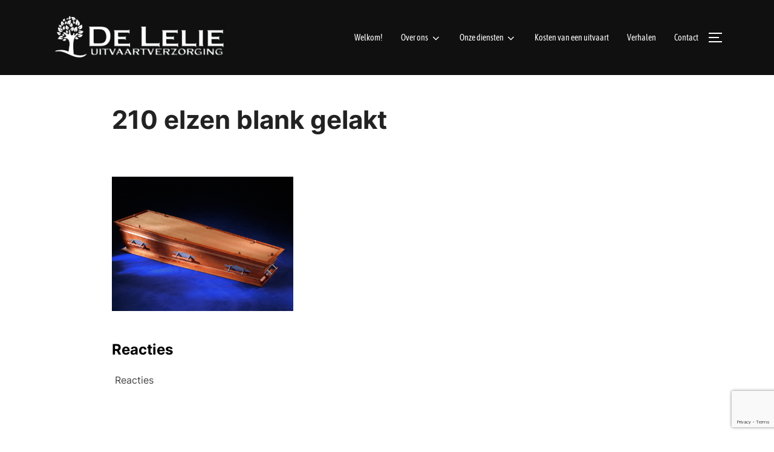

--- FILE ---
content_type: text/html; charset=UTF-8
request_url: https://www.de-lelie.com/?attachment_id=221
body_size: 31763
content:
<!DOCTYPE html>
<html lang="nl-NL"
 xmlns:fb="http://ogp.me/ns/fb#" class="no-js">
<head>
	<meta charset="UTF-8" />
	<meta name="viewport" content="width=device-width, initial-scale=1" />
	<script>(function(html){html.className = html.className.replace(/\bno-js\b/,'js')})(document.documentElement);</script>
<meta name='robots' content='index, follow, max-image-preview:large, max-snippet:-1, max-video-preview:-1' />

	<!-- This site is optimized with the Yoast SEO plugin v22.2 - https://yoast.com/wordpress/plugins/seo/ -->
	<title>210 elzen blank gelakt - De Lelie Uitvaartverzorging</title>
	<link rel="canonical" href="https://www.de-lelie.com/" />
	<meta property="og:locale" content="nl_NL" />
	<meta property="og:type" content="article" />
	<meta property="og:title" content="210 elzen blank gelakt - De Lelie Uitvaartverzorging" />
	<meta property="og:description" content="Model 210 in elzen, blank gelakt" />
	<meta property="og:url" content="https://www.de-lelie.com/" />
	<meta property="og:site_name" content="De Lelie Uitvaartverzorging" />
	<meta property="article:modified_time" content="2015-12-13T19:28:04+00:00" />
	<meta property="og:image" content="https://www.de-lelie.com" />
	<meta property="og:image:width" content="1765" />
	<meta property="og:image:height" content="1307" />
	<meta property="og:image:type" content="image/jpeg" />
	<meta name="twitter:card" content="summary_large_image" />
	<script type="application/ld+json" class="yoast-schema-graph">{"@context":"https://schema.org","@graph":[{"@type":"WebPage","@id":"https://www.de-lelie.com/","url":"https://www.de-lelie.com/","name":"210 elzen blank gelakt - De Lelie Uitvaartverzorging","isPartOf":{"@id":"https://www.de-lelie.com/#website"},"primaryImageOfPage":{"@id":"https://www.de-lelie.com/#primaryimage"},"image":{"@id":"https://www.de-lelie.com/#primaryimage"},"thumbnailUrl":"https://www.de-lelie.com/test/wp-content/uploads/2014/09/210-elzen-blank-gelakt.jpg","datePublished":"2014-09-02T17:39:29+00:00","dateModified":"2015-12-13T19:28:04+00:00","breadcrumb":{"@id":"https://www.de-lelie.com/#breadcrumb"},"inLanguage":"nl-NL","potentialAction":[{"@type":"ReadAction","target":["https://www.de-lelie.com/"]}]},{"@type":"ImageObject","inLanguage":"nl-NL","@id":"https://www.de-lelie.com/#primaryimage","url":"https://www.de-lelie.com/test/wp-content/uploads/2014/09/210-elzen-blank-gelakt.jpg","contentUrl":"https://www.de-lelie.com/test/wp-content/uploads/2014/09/210-elzen-blank-gelakt.jpg","width":1765,"height":1307,"caption":"Model 210 in elzen, blank gelakt"},{"@type":"BreadcrumbList","@id":"https://www.de-lelie.com/#breadcrumb","itemListElement":[{"@type":"ListItem","position":1,"name":"Home","item":"https://www.de-lelie.com/"},{"@type":"ListItem","position":2,"name":"210 elzen blank gelakt"}]},{"@type":"WebSite","@id":"https://www.de-lelie.com/#website","url":"https://www.de-lelie.com/","name":"De Lelie Uitvaartverzorging","description":"De Lelie Uitvaartverzorging","publisher":{"@id":"https://www.de-lelie.com/#organization"},"potentialAction":[{"@type":"SearchAction","target":{"@type":"EntryPoint","urlTemplate":"https://www.de-lelie.com/?s={search_term_string}"},"query-input":"required name=search_term_string"}],"inLanguage":"nl-NL"},{"@type":"Organization","@id":"https://www.de-lelie.com/#organization","name":"De Lelie Uitvaartverzorging","url":"https://www.de-lelie.com/","logo":{"@type":"ImageObject","inLanguage":"nl-NL","@id":"https://www.de-lelie.com/#/schema/logo/image/","url":"https://www.de-lelie.com/test/wp-content/uploads/2021/06/cropped-DLU-logo-white-PSD-site.png","contentUrl":"https://www.de-lelie.com/test/wp-content/uploads/2021/06/cropped-DLU-logo-white-PSD-site.png","width":3000,"height":750,"caption":"De Lelie Uitvaartverzorging"},"image":{"@id":"https://www.de-lelie.com/#/schema/logo/image/"}}]}</script>
	<!-- / Yoast SEO plugin. -->


<link rel="alternate" type="application/rss+xml" title="De Lelie Uitvaartverzorging &raquo; feed" href="https://www.de-lelie.com/feed/" />
<link rel="alternate" type="application/rss+xml" title="De Lelie Uitvaartverzorging &raquo; reactiesfeed" href="https://www.de-lelie.com/comments/feed/" />
<link rel="alternate" type="application/rss+xml" title="De Lelie Uitvaartverzorging &raquo; 210 elzen blank gelakt reactiesfeed" href="https://www.de-lelie.com/?attachment_id=221/feed/" />
<script>
window._wpemojiSettings = {"baseUrl":"https:\/\/s.w.org\/images\/core\/emoji\/14.0.0\/72x72\/","ext":".png","svgUrl":"https:\/\/s.w.org\/images\/core\/emoji\/14.0.0\/svg\/","svgExt":".svg","source":{"concatemoji":"https:\/\/www.de-lelie.com\/test\/wp-includes\/js\/wp-emoji-release.min.js?ver=6.4.7"}};
/*! This file is auto-generated */
!function(i,n){var o,s,e;function c(e){try{var t={supportTests:e,timestamp:(new Date).valueOf()};sessionStorage.setItem(o,JSON.stringify(t))}catch(e){}}function p(e,t,n){e.clearRect(0,0,e.canvas.width,e.canvas.height),e.fillText(t,0,0);var t=new Uint32Array(e.getImageData(0,0,e.canvas.width,e.canvas.height).data),r=(e.clearRect(0,0,e.canvas.width,e.canvas.height),e.fillText(n,0,0),new Uint32Array(e.getImageData(0,0,e.canvas.width,e.canvas.height).data));return t.every(function(e,t){return e===r[t]})}function u(e,t,n){switch(t){case"flag":return n(e,"\ud83c\udff3\ufe0f\u200d\u26a7\ufe0f","\ud83c\udff3\ufe0f\u200b\u26a7\ufe0f")?!1:!n(e,"\ud83c\uddfa\ud83c\uddf3","\ud83c\uddfa\u200b\ud83c\uddf3")&&!n(e,"\ud83c\udff4\udb40\udc67\udb40\udc62\udb40\udc65\udb40\udc6e\udb40\udc67\udb40\udc7f","\ud83c\udff4\u200b\udb40\udc67\u200b\udb40\udc62\u200b\udb40\udc65\u200b\udb40\udc6e\u200b\udb40\udc67\u200b\udb40\udc7f");case"emoji":return!n(e,"\ud83e\udef1\ud83c\udffb\u200d\ud83e\udef2\ud83c\udfff","\ud83e\udef1\ud83c\udffb\u200b\ud83e\udef2\ud83c\udfff")}return!1}function f(e,t,n){var r="undefined"!=typeof WorkerGlobalScope&&self instanceof WorkerGlobalScope?new OffscreenCanvas(300,150):i.createElement("canvas"),a=r.getContext("2d",{willReadFrequently:!0}),o=(a.textBaseline="top",a.font="600 32px Arial",{});return e.forEach(function(e){o[e]=t(a,e,n)}),o}function t(e){var t=i.createElement("script");t.src=e,t.defer=!0,i.head.appendChild(t)}"undefined"!=typeof Promise&&(o="wpEmojiSettingsSupports",s=["flag","emoji"],n.supports={everything:!0,everythingExceptFlag:!0},e=new Promise(function(e){i.addEventListener("DOMContentLoaded",e,{once:!0})}),new Promise(function(t){var n=function(){try{var e=JSON.parse(sessionStorage.getItem(o));if("object"==typeof e&&"number"==typeof e.timestamp&&(new Date).valueOf()<e.timestamp+604800&&"object"==typeof e.supportTests)return e.supportTests}catch(e){}return null}();if(!n){if("undefined"!=typeof Worker&&"undefined"!=typeof OffscreenCanvas&&"undefined"!=typeof URL&&URL.createObjectURL&&"undefined"!=typeof Blob)try{var e="postMessage("+f.toString()+"("+[JSON.stringify(s),u.toString(),p.toString()].join(",")+"));",r=new Blob([e],{type:"text/javascript"}),a=new Worker(URL.createObjectURL(r),{name:"wpTestEmojiSupports"});return void(a.onmessage=function(e){c(n=e.data),a.terminate(),t(n)})}catch(e){}c(n=f(s,u,p))}t(n)}).then(function(e){for(var t in e)n.supports[t]=e[t],n.supports.everything=n.supports.everything&&n.supports[t],"flag"!==t&&(n.supports.everythingExceptFlag=n.supports.everythingExceptFlag&&n.supports[t]);n.supports.everythingExceptFlag=n.supports.everythingExceptFlag&&!n.supports.flag,n.DOMReady=!1,n.readyCallback=function(){n.DOMReady=!0}}).then(function(){return e}).then(function(){var e;n.supports.everything||(n.readyCallback(),(e=n.source||{}).concatemoji?t(e.concatemoji):e.wpemoji&&e.twemoji&&(t(e.twemoji),t(e.wpemoji)))}))}((window,document),window._wpemojiSettings);
</script>
<link rel='stylesheet' id='ts-display-main-css' href='https://www.de-lelie.com/test/wp-content/plugins/plugin/css/ts-display.css?ver=1.5.41768747921' media='all' />
<link rel='stylesheet' id='ts-display-prettyPhoto-css' href='https://www.de-lelie.com/test/wp-content/plugins/plugin/css/prettyPhoto.css?ver=2.5.6' media='all' />
<style id='wp-emoji-styles-inline-css'>

	img.wp-smiley, img.emoji {
		display: inline !important;
		border: none !important;
		box-shadow: none !important;
		height: 1em !important;
		width: 1em !important;
		margin: 0 0.07em !important;
		vertical-align: -0.1em !important;
		background: none !important;
		padding: 0 !important;
	}
</style>
<link rel='stylesheet' id='wp-block-library-css' href='https://www.de-lelie.com/test/wp-includes/css/dist/block-library/style.min.css?ver=6.4.7' media='all' />
<style id='wp-block-library-theme-inline-css'>
.wp-block-audio figcaption{color:#555;font-size:13px;text-align:center}.is-dark-theme .wp-block-audio figcaption{color:hsla(0,0%,100%,.65)}.wp-block-audio{margin:0 0 1em}.wp-block-code{border:1px solid #ccc;border-radius:4px;font-family:Menlo,Consolas,monaco,monospace;padding:.8em 1em}.wp-block-embed figcaption{color:#555;font-size:13px;text-align:center}.is-dark-theme .wp-block-embed figcaption{color:hsla(0,0%,100%,.65)}.wp-block-embed{margin:0 0 1em}.blocks-gallery-caption{color:#555;font-size:13px;text-align:center}.is-dark-theme .blocks-gallery-caption{color:hsla(0,0%,100%,.65)}.wp-block-image figcaption{color:#555;font-size:13px;text-align:center}.is-dark-theme .wp-block-image figcaption{color:hsla(0,0%,100%,.65)}.wp-block-image{margin:0 0 1em}.wp-block-pullquote{border-bottom:4px solid;border-top:4px solid;color:currentColor;margin-bottom:1.75em}.wp-block-pullquote cite,.wp-block-pullquote footer,.wp-block-pullquote__citation{color:currentColor;font-size:.8125em;font-style:normal;text-transform:uppercase}.wp-block-quote{border-left:.25em solid;margin:0 0 1.75em;padding-left:1em}.wp-block-quote cite,.wp-block-quote footer{color:currentColor;font-size:.8125em;font-style:normal;position:relative}.wp-block-quote.has-text-align-right{border-left:none;border-right:.25em solid;padding-left:0;padding-right:1em}.wp-block-quote.has-text-align-center{border:none;padding-left:0}.wp-block-quote.is-large,.wp-block-quote.is-style-large,.wp-block-quote.is-style-plain{border:none}.wp-block-search .wp-block-search__label{font-weight:700}.wp-block-search__button{border:1px solid #ccc;padding:.375em .625em}:where(.wp-block-group.has-background){padding:1.25em 2.375em}.wp-block-separator.has-css-opacity{opacity:.4}.wp-block-separator{border:none;border-bottom:2px solid;margin-left:auto;margin-right:auto}.wp-block-separator.has-alpha-channel-opacity{opacity:1}.wp-block-separator:not(.is-style-wide):not(.is-style-dots){width:100px}.wp-block-separator.has-background:not(.is-style-dots){border-bottom:none;height:1px}.wp-block-separator.has-background:not(.is-style-wide):not(.is-style-dots){height:2px}.wp-block-table{margin:0 0 1em}.wp-block-table td,.wp-block-table th{word-break:normal}.wp-block-table figcaption{color:#555;font-size:13px;text-align:center}.is-dark-theme .wp-block-table figcaption{color:hsla(0,0%,100%,.65)}.wp-block-video figcaption{color:#555;font-size:13px;text-align:center}.is-dark-theme .wp-block-video figcaption{color:hsla(0,0%,100%,.65)}.wp-block-video{margin:0 0 1em}.wp-block-template-part.has-background{margin-bottom:0;margin-top:0;padding:1.25em 2.375em}
</style>
<link rel='stylesheet' id='wpzoom-social-icons-block-style-css' href='https://www.de-lelie.com/test/wp-content/plugins/social-icons-widget-by-wpzoom/block/dist/style-wpzoom-social-icons.css?ver=4.2.17' media='all' />
<link rel='stylesheet' id='wpzoom-blocks-css-style-portfolio_layouts-css' href='https://www.de-lelie.com/test/wp-content/plugins/wpzoom-portfolio/build/blocks/portfolio-layouts/style.css?ver=b36636c79ecf064b97f60be61e440b0f' media='' />
<link rel='stylesheet' id='wpzoom-blocks-css-style-portfolio-css' href='https://www.de-lelie.com/test/wp-content/plugins/wpzoom-portfolio/build/blocks/portfolio/style.css?ver=578a82eeb8447d037713e8ae74cf217a' media='' />
<style id='wpzoom-video-popup-block-block-style-inline-css'>
.mfp-bg{background:#0b0b0b;opacity:.8;overflow:hidden;z-index:1042}.mfp-bg,.mfp-wrap{height:100%;left:0;position:fixed;top:0;width:100%}.mfp-wrap{-webkit-backface-visibility:hidden;outline:none!important;z-index:1043}.mfp-container{box-sizing:border-box;height:100%;left:0;padding:0 8px;position:absolute;text-align:center;top:0;width:100%}.mfp-container:before{content:"";display:inline-block;height:100%;vertical-align:middle}.mfp-align-top .mfp-container:before{display:none}.mfp-content{display:inline-block;margin:0 auto;position:relative;text-align:left;vertical-align:middle;z-index:1045}.mfp-ajax-holder .mfp-content,.mfp-inline-holder .mfp-content{cursor:auto;width:100%}.mfp-ajax-cur{cursor:progress}.mfp-zoom-out-cur,.mfp-zoom-out-cur .mfp-image-holder .mfp-close{cursor:zoom-out}.mfp-zoom{cursor:pointer;cursor:zoom-in}.mfp-auto-cursor .mfp-content{cursor:auto}.mfp-arrow,.mfp-close,.mfp-counter,.mfp-preloader{-webkit-user-select:none;-moz-user-select:none;user-select:none}.mfp-loading.mfp-figure{display:none}.mfp-hide{display:none!important}.mfp-preloader{color:#ccc;left:8px;margin-top:-.8em;position:absolute;right:8px;text-align:center;top:50%;width:auto;z-index:1044}.mfp-preloader a{color:#ccc}.mfp-preloader a:hover{color:#fff}.mfp-s-error .mfp-content,.mfp-s-ready .mfp-preloader{display:none}button.mfp-arrow,button.mfp-close{-webkit-appearance:none;background:transparent;border:0;box-shadow:none;cursor:pointer;display:block;outline:none;overflow:visible;padding:0;touch-action:manipulation;z-index:1046}button::-moz-focus-inner{border:0;padding:0}.mfp-close{color:#fff;font-family:Arial,Baskerville,monospace;font-size:28px;font-style:normal;height:44px;line-height:44px;opacity:.65;padding:0 0 18px 10px;position:absolute;right:0;text-align:center;text-decoration:none;top:0;width:44px}.mfp-close:focus,.mfp-close:hover{opacity:1}.mfp-close:active{top:1px}.mfp-close-btn-in .mfp-close{color:#333}.mfp-iframe-holder .mfp-close,.mfp-image-holder .mfp-close{color:#fff;padding-right:6px;right:-6px;text-align:right;width:100%}.mfp-counter{color:#ccc;font-size:12px;line-height:18px;position:absolute;right:0;top:0;white-space:nowrap}.mfp-arrow{-webkit-tap-highlight-color:rgba(0,0,0,0);height:110px;margin:-55px 0 0;opacity:.65;padding:0;position:absolute;top:50%;width:90px}.mfp-arrow:active{margin-top:-54px}.mfp-arrow:focus,.mfp-arrow:hover{opacity:1}.mfp-arrow:after,.mfp-arrow:before{border:inset transparent;content:"";display:block;height:0;left:0;margin-left:35px;margin-top:35px;position:absolute;top:0;width:0}.mfp-arrow:after{border-bottom-width:13px;border-top-width:13px;top:8px}.mfp-arrow:before{border-bottom-width:21px;border-top-width:21px;opacity:.7}.mfp-arrow-left{left:0}.mfp-arrow-left:after{border-right:17px solid #fff;margin-left:31px}.mfp-arrow-left:before{border-right:27px solid #3f3f3f;margin-left:25px}.mfp-arrow-right{right:0}.mfp-arrow-right:after{border-left:17px solid #fff;margin-left:39px}.mfp-arrow-right:before{border-left:27px solid #3f3f3f}.mfp-iframe-holder{padding-bottom:40px;padding-top:40px}.mfp-iframe-holder .mfp-content{line-height:0;max-width:900px;width:100%}.mfp-iframe-holder .mfp-close{top:-40px}.mfp-iframe-scaler{height:0;overflow:hidden;padding-top:56.25%;width:100%}.mfp-iframe-scaler iframe{background:#000;box-shadow:0 0 8px rgba(0,0,0,.6);display:block;height:100%;left:0;position:absolute;top:0;width:100%}img.mfp-img{box-sizing:border-box;display:block;height:auto;margin:0 auto;max-width:100%;padding:40px 0;width:auto}.mfp-figure,img.mfp-img{line-height:0}.mfp-figure:after{background:#444;bottom:40px;box-shadow:0 0 8px rgba(0,0,0,.6);content:"";display:block;height:auto;left:0;position:absolute;right:0;top:40px;width:auto;z-index:-1}.mfp-figure small{color:#bdbdbd;display:block;font-size:12px;line-height:14px}.mfp-figure figure{margin:0}.mfp-bottom-bar{cursor:auto;left:0;margin-top:-36px;position:absolute;top:100%;width:100%}.mfp-title{word-wrap:break-word;color:#f3f3f3;line-height:18px;padding-right:36px;text-align:left}.mfp-image-holder .mfp-content{max-width:100%}.mfp-gallery .mfp-image-holder .mfp-figure{cursor:pointer}@media screen and (max-height:300px),screen and (max-width:800px)and (orientation:landscape){.mfp-img-mobile .mfp-image-holder{padding-left:0;padding-right:0}.mfp-img-mobile img.mfp-img{padding:0}.mfp-img-mobile .mfp-figure:after{bottom:0;top:0}.mfp-img-mobile .mfp-figure small{display:inline;margin-left:5px}.mfp-img-mobile .mfp-bottom-bar{background:rgba(0,0,0,.6);bottom:0;box-sizing:border-box;margin:0;padding:3px 5px;position:fixed;top:auto}.mfp-img-mobile .mfp-bottom-bar:empty{padding:0}.mfp-img-mobile .mfp-counter{right:5px;top:3px}.mfp-img-mobile .mfp-close{background:rgba(0,0,0,.6);height:35px;line-height:35px;padding:0;position:fixed;right:0;text-align:center;top:0;width:35px}}@media (max-width:900px){.mfp-arrow{transform:scale(.75)}.mfp-arrow-left{transform-origin:0}.mfp-arrow-right{transform-origin:100%}.mfp-container{padding-left:6px;padding-right:6px}}.editor-styles-wrapper a.wpzoom-video-popup-block,a.wpzoom-video-popup-block{align-items:center;background:inherit;box-sizing:border-box;color:inherit;cursor:pointer;display:flex;font-family:inherit;font-size:2rem;font-style:inherit;font-weight:inherit;gap:1rem;height:auto;justify-content:center;letter-spacing:inherit;line-height:inherit;min-height:100px;overflow:hidden;padding:0;position:relative;text-decoration:none;text-transform:inherit}.editor-styles-wrapper a.wpzoom-video-popup-block *,a.wpzoom-video-popup-block *{box-sizing:border-box}.editor-styles-wrapper a.wpzoom-video-popup-block .wpzoom-video-popup-block_icon,a.wpzoom-video-popup-block .wpzoom-video-popup-block_icon{color:inherit;cursor:pointer;display:block;font-size:inherit;font-style:inherit;font-weight:inherit;height:1.5em;letter-spacing:inherit;line-height:inherit;text-transform:inherit;width:1.5em}.editor-styles-wrapper a.wpzoom-video-popup-block .wpzoom-video-popup-block_icon svg,a.wpzoom-video-popup-block .wpzoom-video-popup-block_icon svg{color:inherit;cursor:pointer;display:block;height:100%;width:100%}

</style>
<link rel='stylesheet' id='wpzoom-forms-css-frontend-formblock-css' href='https://www.de-lelie.com/test/wp-content/plugins/wpzoom-forms/build/form-block/frontend/style.css?ver=1.1.3' media='all' />
<style id='global-styles-inline-css'>
body{--wp--preset--color--black: #000000;--wp--preset--color--cyan-bluish-gray: #abb8c3;--wp--preset--color--white: #ffffff;--wp--preset--color--pale-pink: #f78da7;--wp--preset--color--vivid-red: #cf2e2e;--wp--preset--color--luminous-vivid-orange: #ff6900;--wp--preset--color--luminous-vivid-amber: #fcb900;--wp--preset--color--light-green-cyan: #7bdcb5;--wp--preset--color--vivid-green-cyan: #00d084;--wp--preset--color--pale-cyan-blue: #8ed1fc;--wp--preset--color--vivid-cyan-blue: #0693e3;--wp--preset--color--vivid-purple: #9b51e0;--wp--preset--color--primary: #101010;--wp--preset--color--secondary: #0bb4aa;--wp--preset--color--header-footer: #101010;--wp--preset--color--tertiary: #6C6C77;--wp--preset--color--lightgrey: #D9D9D9;--wp--preset--color--foreground: #000;--wp--preset--color--background: #f9fafd;--wp--preset--color--light-background: #ffffff;--wp--preset--gradient--vivid-cyan-blue-to-vivid-purple: linear-gradient(135deg,rgba(6,147,227,1) 0%,rgb(155,81,224) 100%);--wp--preset--gradient--light-green-cyan-to-vivid-green-cyan: linear-gradient(135deg,rgb(122,220,180) 0%,rgb(0,208,130) 100%);--wp--preset--gradient--luminous-vivid-amber-to-luminous-vivid-orange: linear-gradient(135deg,rgba(252,185,0,1) 0%,rgba(255,105,0,1) 100%);--wp--preset--gradient--luminous-vivid-orange-to-vivid-red: linear-gradient(135deg,rgba(255,105,0,1) 0%,rgb(207,46,46) 100%);--wp--preset--gradient--very-light-gray-to-cyan-bluish-gray: linear-gradient(135deg,rgb(238,238,238) 0%,rgb(169,184,195) 100%);--wp--preset--gradient--cool-to-warm-spectrum: linear-gradient(135deg,rgb(74,234,220) 0%,rgb(151,120,209) 20%,rgb(207,42,186) 40%,rgb(238,44,130) 60%,rgb(251,105,98) 80%,rgb(254,248,76) 100%);--wp--preset--gradient--blush-light-purple: linear-gradient(135deg,rgb(255,206,236) 0%,rgb(152,150,240) 100%);--wp--preset--gradient--blush-bordeaux: linear-gradient(135deg,rgb(254,205,165) 0%,rgb(254,45,45) 50%,rgb(107,0,62) 100%);--wp--preset--gradient--luminous-dusk: linear-gradient(135deg,rgb(255,203,112) 0%,rgb(199,81,192) 50%,rgb(65,88,208) 100%);--wp--preset--gradient--pale-ocean: linear-gradient(135deg,rgb(255,245,203) 0%,rgb(182,227,212) 50%,rgb(51,167,181) 100%);--wp--preset--gradient--electric-grass: linear-gradient(135deg,rgb(202,248,128) 0%,rgb(113,206,126) 100%);--wp--preset--gradient--midnight: linear-gradient(135deg,rgb(2,3,129) 0%,rgb(40,116,252) 100%);--wp--preset--gradient--black-primary: linear-gradient(180deg, var(--wp--preset--color--secondary) 0%, var(--wp--preset--color--secondary) 73%, var(--wp--preset--color--background) 73%, var(--wp--preset--color--background) 100%);--wp--preset--gradient--black-secondary: linear-gradient(135deg,rgba(0,0,0,1) 50%,var(--wp--preset--color--tertiary) 100%);--wp--preset--font-size--small: clamp(14px, 0.875rem + ((1vw - 3.2px) * 0.208), 16px);--wp--preset--font-size--medium: clamp(16px, 1rem + ((1vw - 3.2px) * 0.417), 20px);--wp--preset--font-size--large: clamp(22px, 1.375rem + ((1vw - 3.2px) * 1.458), 36px);--wp--preset--font-size--x-large: clamp(30px, 1.875rem + ((1vw - 3.2px) * 2.083), 50px);--wp--preset--font-size--x-small: clamp(14px, 0.875rem + ((1vw - 3.2px) * 1), 14px);--wp--preset--font-size--max-36: clamp(24px, 1.5rem + ((1vw - 3.2px) * 1.25), 36px);--wp--preset--font-size--max-48: clamp(26px, 1.625rem + ((1vw - 3.2px) * 2.292), 48px);--wp--preset--font-size--max-60: clamp(30px, 1.875rem + ((1vw - 3.2px) * 3.125), 60px);--wp--preset--font-size--max-72: clamp(38px, 2.375rem + ((1vw - 3.2px) * 3.542), 72px);--wp--preset--spacing--20: 0.44rem;--wp--preset--spacing--30: 0.67rem;--wp--preset--spacing--40: 1rem;--wp--preset--spacing--50: 1.5rem;--wp--preset--spacing--60: 2.25rem;--wp--preset--spacing--70: 3.38rem;--wp--preset--spacing--80: 5.06rem;--wp--preset--spacing--x-small: 20px;--wp--preset--spacing--small: 40px;--wp--preset--spacing--medium: 60px;--wp--preset--spacing--large: 80px;--wp--preset--spacing--x-large: 100px;--wp--preset--shadow--natural: 6px 6px 9px rgba(0, 0, 0, 0.2);--wp--preset--shadow--deep: 12px 12px 50px rgba(0, 0, 0, 0.4);--wp--preset--shadow--sharp: 6px 6px 0px rgba(0, 0, 0, 0.2);--wp--preset--shadow--outlined: 6px 6px 0px -3px rgba(255, 255, 255, 1), 6px 6px rgba(0, 0, 0, 1);--wp--preset--shadow--crisp: 6px 6px 0px rgba(0, 0, 0, 1);--wp--custom--font-weight--black: 900;--wp--custom--font-weight--bold: 700;--wp--custom--font-weight--extra-bold: 800;--wp--custom--font-weight--light: 300;--wp--custom--font-weight--medium: 500;--wp--custom--font-weight--regular: 400;--wp--custom--font-weight--semi-bold: 600;--wp--custom--line-height--body: 1.75;--wp--custom--line-height--heading: 1.1;--wp--custom--line-height--medium: 1.5;--wp--custom--line-height--one: 1;--wp--custom--spacing--outer: 30px;}body { margin: 0;--wp--style--global--content-size: 1140px;--wp--style--global--wide-size: 1280px; }.wp-site-blocks { padding-top: var(--wp--style--root--padding-top); padding-bottom: var(--wp--style--root--padding-bottom); }.has-global-padding { padding-right: var(--wp--style--root--padding-right); padding-left: var(--wp--style--root--padding-left); }.has-global-padding :where(.has-global-padding:not(.wp-block-block)) { padding-right: 0; padding-left: 0; }.has-global-padding > .alignfull { margin-right: calc(var(--wp--style--root--padding-right) * -1); margin-left: calc(var(--wp--style--root--padding-left) * -1); }.has-global-padding :where(.has-global-padding:not(.wp-block-block)) > .alignfull { margin-right: 0; margin-left: 0; }.has-global-padding > .alignfull:where(:not(.has-global-padding):not(.is-layout-flex):not(.is-layout-grid)) > :where([class*="wp-block-"]:not(.alignfull):not([class*="__"]),p,h1,h2,h3,h4,h5,h6,ul,ol) { padding-right: var(--wp--style--root--padding-right); padding-left: var(--wp--style--root--padding-left); }.has-global-padding :where(.has-global-padding) > .alignfull:where(:not(.has-global-padding)) > :where([class*="wp-block-"]:not(.alignfull):not([class*="__"]),p,h1,h2,h3,h4,h5,h6,ul,ol) { padding-right: 0; padding-left: 0; }.wp-site-blocks > .alignleft { float: left; margin-right: 2em; }.wp-site-blocks > .alignright { float: right; margin-left: 2em; }.wp-site-blocks > .aligncenter { justify-content: center; margin-left: auto; margin-right: auto; }:where(.wp-site-blocks) > * { margin-block-start: 20px; margin-block-end: 0; }:where(.wp-site-blocks) > :first-child:first-child { margin-block-start: 0; }:where(.wp-site-blocks) > :last-child:last-child { margin-block-end: 0; }body { --wp--style--block-gap: 20px; }:where(body .is-layout-flow)  > :first-child:first-child{margin-block-start: 0;}:where(body .is-layout-flow)  > :last-child:last-child{margin-block-end: 0;}:where(body .is-layout-flow)  > *{margin-block-start: 20px;margin-block-end: 0;}:where(body .is-layout-constrained)  > :first-child:first-child{margin-block-start: 0;}:where(body .is-layout-constrained)  > :last-child:last-child{margin-block-end: 0;}:where(body .is-layout-constrained)  > *{margin-block-start: 20px;margin-block-end: 0;}:where(body .is-layout-flex) {gap: 20px;}:where(body .is-layout-grid) {gap: 20px;}body .is-layout-flow > .alignleft{float: left;margin-inline-start: 0;margin-inline-end: 2em;}body .is-layout-flow > .alignright{float: right;margin-inline-start: 2em;margin-inline-end: 0;}body .is-layout-flow > .aligncenter{margin-left: auto !important;margin-right: auto !important;}body .is-layout-constrained > .alignleft{float: left;margin-inline-start: 0;margin-inline-end: 2em;}body .is-layout-constrained > .alignright{float: right;margin-inline-start: 2em;margin-inline-end: 0;}body .is-layout-constrained > .aligncenter{margin-left: auto !important;margin-right: auto !important;}body .is-layout-constrained > :where(:not(.alignleft):not(.alignright):not(.alignfull)){max-width: var(--wp--style--global--content-size);margin-left: auto !important;margin-right: auto !important;}body .is-layout-constrained > .alignwide{max-width: var(--wp--style--global--wide-size);}body .is-layout-flex{display: flex;}body .is-layout-flex{flex-wrap: wrap;align-items: center;}body .is-layout-flex > *{margin: 0;}body .is-layout-grid{display: grid;}body .is-layout-grid > *{margin: 0;}body{font-size: var(--wp--preset--font-size--small);font-weight: var(--wp--custom--font-weight--regular);line-height: var(--wp--custom--line-height--body);--wp--style--root--padding-top: 0px;--wp--style--root--padding-right: 0px;--wp--style--root--padding-bottom: 0px;--wp--style--root--padding-left: 0px;}a:where(:not(.wp-element-button)){color: var(--wp--preset--color--primary);text-decoration: underline;}.wp-element-button, .wp-block-button__link{background-color: #32373c;border-radius: 0;border-width: 0;color: #fff;font-family: inherit;font-size: inherit;line-height: inherit;padding-top: 10px;padding-right: 25px;padding-bottom: 10px;padding-left: 25px;text-decoration: none;}.has-black-color{color: var(--wp--preset--color--black) !important;}.has-cyan-bluish-gray-color{color: var(--wp--preset--color--cyan-bluish-gray) !important;}.has-white-color{color: var(--wp--preset--color--white) !important;}.has-pale-pink-color{color: var(--wp--preset--color--pale-pink) !important;}.has-vivid-red-color{color: var(--wp--preset--color--vivid-red) !important;}.has-luminous-vivid-orange-color{color: var(--wp--preset--color--luminous-vivid-orange) !important;}.has-luminous-vivid-amber-color{color: var(--wp--preset--color--luminous-vivid-amber) !important;}.has-light-green-cyan-color{color: var(--wp--preset--color--light-green-cyan) !important;}.has-vivid-green-cyan-color{color: var(--wp--preset--color--vivid-green-cyan) !important;}.has-pale-cyan-blue-color{color: var(--wp--preset--color--pale-cyan-blue) !important;}.has-vivid-cyan-blue-color{color: var(--wp--preset--color--vivid-cyan-blue) !important;}.has-vivid-purple-color{color: var(--wp--preset--color--vivid-purple) !important;}.has-primary-color{color: var(--wp--preset--color--primary) !important;}.has-secondary-color{color: var(--wp--preset--color--secondary) !important;}.has-header-footer-color{color: var(--wp--preset--color--header-footer) !important;}.has-tertiary-color{color: var(--wp--preset--color--tertiary) !important;}.has-lightgrey-color{color: var(--wp--preset--color--lightgrey) !important;}.has-foreground-color{color: var(--wp--preset--color--foreground) !important;}.has-background-color{color: var(--wp--preset--color--background) !important;}.has-light-background-color{color: var(--wp--preset--color--light-background) !important;}.has-black-background-color{background-color: var(--wp--preset--color--black) !important;}.has-cyan-bluish-gray-background-color{background-color: var(--wp--preset--color--cyan-bluish-gray) !important;}.has-white-background-color{background-color: var(--wp--preset--color--white) !important;}.has-pale-pink-background-color{background-color: var(--wp--preset--color--pale-pink) !important;}.has-vivid-red-background-color{background-color: var(--wp--preset--color--vivid-red) !important;}.has-luminous-vivid-orange-background-color{background-color: var(--wp--preset--color--luminous-vivid-orange) !important;}.has-luminous-vivid-amber-background-color{background-color: var(--wp--preset--color--luminous-vivid-amber) !important;}.has-light-green-cyan-background-color{background-color: var(--wp--preset--color--light-green-cyan) !important;}.has-vivid-green-cyan-background-color{background-color: var(--wp--preset--color--vivid-green-cyan) !important;}.has-pale-cyan-blue-background-color{background-color: var(--wp--preset--color--pale-cyan-blue) !important;}.has-vivid-cyan-blue-background-color{background-color: var(--wp--preset--color--vivid-cyan-blue) !important;}.has-vivid-purple-background-color{background-color: var(--wp--preset--color--vivid-purple) !important;}.has-primary-background-color{background-color: var(--wp--preset--color--primary) !important;}.has-secondary-background-color{background-color: var(--wp--preset--color--secondary) !important;}.has-header-footer-background-color{background-color: var(--wp--preset--color--header-footer) !important;}.has-tertiary-background-color{background-color: var(--wp--preset--color--tertiary) !important;}.has-lightgrey-background-color{background-color: var(--wp--preset--color--lightgrey) !important;}.has-foreground-background-color{background-color: var(--wp--preset--color--foreground) !important;}.has-background-background-color{background-color: var(--wp--preset--color--background) !important;}.has-light-background-background-color{background-color: var(--wp--preset--color--light-background) !important;}.has-black-border-color{border-color: var(--wp--preset--color--black) !important;}.has-cyan-bluish-gray-border-color{border-color: var(--wp--preset--color--cyan-bluish-gray) !important;}.has-white-border-color{border-color: var(--wp--preset--color--white) !important;}.has-pale-pink-border-color{border-color: var(--wp--preset--color--pale-pink) !important;}.has-vivid-red-border-color{border-color: var(--wp--preset--color--vivid-red) !important;}.has-luminous-vivid-orange-border-color{border-color: var(--wp--preset--color--luminous-vivid-orange) !important;}.has-luminous-vivid-amber-border-color{border-color: var(--wp--preset--color--luminous-vivid-amber) !important;}.has-light-green-cyan-border-color{border-color: var(--wp--preset--color--light-green-cyan) !important;}.has-vivid-green-cyan-border-color{border-color: var(--wp--preset--color--vivid-green-cyan) !important;}.has-pale-cyan-blue-border-color{border-color: var(--wp--preset--color--pale-cyan-blue) !important;}.has-vivid-cyan-blue-border-color{border-color: var(--wp--preset--color--vivid-cyan-blue) !important;}.has-vivid-purple-border-color{border-color: var(--wp--preset--color--vivid-purple) !important;}.has-primary-border-color{border-color: var(--wp--preset--color--primary) !important;}.has-secondary-border-color{border-color: var(--wp--preset--color--secondary) !important;}.has-header-footer-border-color{border-color: var(--wp--preset--color--header-footer) !important;}.has-tertiary-border-color{border-color: var(--wp--preset--color--tertiary) !important;}.has-lightgrey-border-color{border-color: var(--wp--preset--color--lightgrey) !important;}.has-foreground-border-color{border-color: var(--wp--preset--color--foreground) !important;}.has-background-border-color{border-color: var(--wp--preset--color--background) !important;}.has-light-background-border-color{border-color: var(--wp--preset--color--light-background) !important;}.has-vivid-cyan-blue-to-vivid-purple-gradient-background{background: var(--wp--preset--gradient--vivid-cyan-blue-to-vivid-purple) !important;}.has-light-green-cyan-to-vivid-green-cyan-gradient-background{background: var(--wp--preset--gradient--light-green-cyan-to-vivid-green-cyan) !important;}.has-luminous-vivid-amber-to-luminous-vivid-orange-gradient-background{background: var(--wp--preset--gradient--luminous-vivid-amber-to-luminous-vivid-orange) !important;}.has-luminous-vivid-orange-to-vivid-red-gradient-background{background: var(--wp--preset--gradient--luminous-vivid-orange-to-vivid-red) !important;}.has-very-light-gray-to-cyan-bluish-gray-gradient-background{background: var(--wp--preset--gradient--very-light-gray-to-cyan-bluish-gray) !important;}.has-cool-to-warm-spectrum-gradient-background{background: var(--wp--preset--gradient--cool-to-warm-spectrum) !important;}.has-blush-light-purple-gradient-background{background: var(--wp--preset--gradient--blush-light-purple) !important;}.has-blush-bordeaux-gradient-background{background: var(--wp--preset--gradient--blush-bordeaux) !important;}.has-luminous-dusk-gradient-background{background: var(--wp--preset--gradient--luminous-dusk) !important;}.has-pale-ocean-gradient-background{background: var(--wp--preset--gradient--pale-ocean) !important;}.has-electric-grass-gradient-background{background: var(--wp--preset--gradient--electric-grass) !important;}.has-midnight-gradient-background{background: var(--wp--preset--gradient--midnight) !important;}.has-black-primary-gradient-background{background: var(--wp--preset--gradient--black-primary) !important;}.has-black-secondary-gradient-background{background: var(--wp--preset--gradient--black-secondary) !important;}.has-small-font-size{font-size: var(--wp--preset--font-size--small) !important;}.has-medium-font-size{font-size: var(--wp--preset--font-size--medium) !important;}.has-large-font-size{font-size: var(--wp--preset--font-size--large) !important;}.has-x-large-font-size{font-size: var(--wp--preset--font-size--x-large) !important;}.has-x-small-font-size{font-size: var(--wp--preset--font-size--x-small) !important;}.has-max-36-font-size{font-size: var(--wp--preset--font-size--max-36) !important;}.has-max-48-font-size{font-size: var(--wp--preset--font-size--max-48) !important;}.has-max-60-font-size{font-size: var(--wp--preset--font-size--max-60) !important;}.has-max-72-font-size{font-size: var(--wp--preset--font-size--max-72) !important;}
.wp-block-navigation a:where(:not(.wp-element-button)){color: inherit;}
.wp-block-columns{border-radius: 4px;border-width: 0;margin-bottom: 0px;}
.wp-block-pullquote{font-size: clamp(0.984em, 0.984rem + ((1vw - 0.2em) * 0.86), 1.5em);line-height: 1.6;}
.wp-block-button .wp-block-button__link{background-color: var(--wp--preset--color--primary);}
.wp-block-buttons-is-layout-flow > :first-child:first-child{margin-block-start: 0;}.wp-block-buttons-is-layout-flow > :last-child:last-child{margin-block-end: 0;}.wp-block-buttons-is-layout-flow > *{margin-block-start: 10px;margin-block-end: 0;}.wp-block-buttons-is-layout-constrained > :first-child:first-child{margin-block-start: 0;}.wp-block-buttons-is-layout-constrained > :last-child:last-child{margin-block-end: 0;}.wp-block-buttons-is-layout-constrained > *{margin-block-start: 10px;margin-block-end: 0;}.wp-block-buttons-is-layout-flex{gap: 10px;}.wp-block-buttons-is-layout-grid{gap: 10px;}
.wp-block-column{border-radius: 4px;border-width: 0;margin-bottom: 0px;}
.wp-block-cover{padding-top: 30px;padding-right: 30px;padding-bottom: 30px;padding-left: 30px;}
.wp-block-group{padding: 0px;}
.wp-block-spacer{margin-top: 0 !important;}
</style>
<link rel='stylesheet' id='cptch_stylesheet-css' href='https://www.de-lelie.com/test/wp-content/plugins/captcha/css/style.css?ver=6.4.7' media='all' />
<link rel='stylesheet' id='dashicons-css' href='https://www.de-lelie.com/test/wp-includes/css/dashicons.min.css?ver=6.4.7' media='all' />
<link rel='stylesheet' id='cptch_desktop_style-css' href='https://www.de-lelie.com/test/wp-content/plugins/captcha/css/desktop_style.css?ver=6.4.7' media='all' />
<link rel='stylesheet' id='cpsh-shortcodes-css' href='https://www.de-lelie.com/test/wp-content/plugins/column-shortcodes//assets/css/shortcodes.css?ver=1.0.1' media='all' />
<link rel='stylesheet' id='contact-form-7-css' href='https://www.de-lelie.com/test/wp-content/plugins/contact-form-7/includes/css/styles.css?ver=5.9' media='all' />
<link rel='stylesheet' id='cf7msm_styles-css' href='https://www.de-lelie.com/test/wp-content/plugins/contact-form-7-multi-step-module/resources/cf7msm.css?ver=4.3.1' media='all' />
<link rel='stylesheet' id='sidebar-login-css' href='https://www.de-lelie.com/test/wp-content/plugins/sidebar-login/build/sidebar-login.css?ver=1623761991' media='all' />
<link rel='stylesheet' id='inspiro-google-fonts-css' href='https://www.de-lelie.com/test/wp-content/fonts/4911c847054d418a447bda9a01895348.css?ver=1.8.5' media='all' />
<link rel='stylesheet' id='inspiro-style-css' href='https://www.de-lelie.com/test/wp-content/themes/inspiro/assets/css/minified/style.min.css?ver=1.8.5' media='all' />
<style id='inspiro-style-inline-css'>
body, button, input, select, textarea {
font-family: 'Inter', sans-serif;
font-weight: 400;
}
@media screen and (min-width: 782px) {
body, button, input, select, textarea {
font-size: 16px;
line-height: 1.8;
} }
body:not(.wp-custom-logo) a.custom-logo-text {
font-family: 'Montserrat', sans-serif;
font-weight: 700;
text-transform: uppercase;
}
@media screen and (min-width: 782px) {
body:not(.wp-custom-logo) a.custom-logo-text {
font-size: 26px;
line-height: 1.8;
} }
h1, h2, h3, h4, h5, h6, .home.blog .entry-title, .page .entry-title, .page-title, #comments>h3, #respond>h3 {
font-weight: 700;
line-height: 1.4;
}
.site-title {
font-family: 'Inter', sans-serif;
font-weight: 700;
line-height: 1.25;
}
@media screen and (min-width: 782px) {
.site-title {
font-size: 81px;
} }
.site-description {
font-family: 'Inter', sans-serif;
line-height: 1.8;
}
@media screen and (min-width: 782px) {
.site-description {
font-size: 21px;
} }
.custom-header-button {
font-family: 'Inter', sans-serif;
line-height: 1.8;
}
@media screen and (min-width: 782px) {
.custom-header-button {
font-size: 16px;
} }
.navbar-nav a {
font-family: 'Asap Condensed', sans-serif;
font-weight: 400;
line-height: 1.8;
}
@media screen and (min-width: 782px) {
.navbar-nav a {
font-size: 14px;
} }
@media screen and (max-width: 64em) {
.navbar-nav li a {
font-family: 'Montserrat', sans-serif;
font-size: 16px;
font-weight: 600;
text-transform: uppercase;
line-height: 1.8;
} }

</style>
<link rel='stylesheet' id='wpzoom-social-icons-socicon-css' href='https://www.de-lelie.com/test/wp-content/plugins/social-icons-widget-by-wpzoom/assets/css/wpzoom-socicon.css?ver=1709889575' media='all' />
<link rel='stylesheet' id='wpzoom-social-icons-genericons-css' href='https://www.de-lelie.com/test/wp-content/plugins/social-icons-widget-by-wpzoom/assets/css/genericons.css?ver=1709889575' media='all' />
<link rel='stylesheet' id='wpzoom-social-icons-academicons-css' href='https://www.de-lelie.com/test/wp-content/plugins/social-icons-widget-by-wpzoom/assets/css/academicons.min.css?ver=1709889575' media='all' />
<link rel='stylesheet' id='wpzoom-social-icons-font-awesome-3-css' href='https://www.de-lelie.com/test/wp-content/plugins/social-icons-widget-by-wpzoom/assets/css/font-awesome-3.min.css?ver=1709889575' media='all' />
<link rel='stylesheet' id='wpzoom-social-icons-styles-css' href='https://www.de-lelie.com/test/wp-content/plugins/social-icons-widget-by-wpzoom/assets/css/wpzoom-social-icons-styles.css?ver=1709889575' media='all' />
<link rel='preload' as='font'  id='wpzoom-social-icons-font-academicons-woff2-css' href='https://www.de-lelie.com/test/wp-content/plugins/social-icons-widget-by-wpzoom/assets/font/academicons.woff2?v=1.9.2' type='font/woff2' crossorigin />
<link rel='preload' as='font'  id='wpzoom-social-icons-font-fontawesome-3-woff2-css' href='https://www.de-lelie.com/test/wp-content/plugins/social-icons-widget-by-wpzoom/assets/font/fontawesome-webfont.woff2?v=4.7.0' type='font/woff2' crossorigin />
<link rel='preload' as='font'  id='wpzoom-social-icons-font-genericons-woff-css' href='https://www.de-lelie.com/test/wp-content/plugins/social-icons-widget-by-wpzoom/assets/font/Genericons.woff' type='font/woff' crossorigin />
<link rel='preload' as='font'  id='wpzoom-social-icons-font-socicon-woff2-css' href='https://www.de-lelie.com/test/wp-content/plugins/social-icons-widget-by-wpzoom/assets/font/socicon.woff2?v=4.2.17' type='font/woff2' crossorigin />
<script src="https://www.de-lelie.com/test/wp-includes/js/jquery/jquery.min.js?ver=3.7.1" id="jquery-core-js"></script>
<script src="https://www.de-lelie.com/test/wp-includes/js/jquery/jquery-migrate.min.js?ver=3.4.1" id="jquery-migrate-js"></script>
<script src="https://www.de-lelie.com/test/wp-content/plugins/font-resizer/js/jquery.cookie.js?ver=6.4.7" id="fontResizerCookie-js"></script>
<script src="https://www.de-lelie.com/test/wp-content/plugins/font-resizer/js/jquery.fontsize.js?ver=6.4.7" id="fontResizer-js"></script>
<script src="https://www.de-lelie.com/test/wp-content/plugins/font-resizer/js/main.js?ver=6.4.7" id="fontResizerPlugin-js"></script>
<script src="https://www.de-lelie.com/test/wp-content/plugins/plugin/js/jquery.prettyPhoto.js?ver=3.0" id="prettyphoto-js"></script>
<script src="https://www.de-lelie.com/test/wp-content/plugins/plugin/js/fade.js?ver=6.4.7" id="fade-js"></script>
<script src="https://www.de-lelie.com/test/wp-content/plugins/plugin/js/ts-display-lightbox.js?ver=6.4.7" id="ts-lightbox-js"></script>
<script src="https://www.de-lelie.com/test/wp-content/plugins/plugin/js/cornerz.js?ver=6.4.7" id="cornerz-js"></script>
<script src="https://www.de-lelie.com/test/wp-content/plugins/wpzoom-video-popup-block/dist/scripts/frontend.js?ver=994b280399ff38241b51" id="wpzoom-video-popup-block-block-script-js"></script>
<script id="cptch_front_end_script-js-extra">
var cptch_vars = {"nonce":"ef1063a9b1","ajaxurl":"https:\/\/www.de-lelie.com\/test\/wp-admin\/admin-ajax.php","enlarge":"0"};
</script>
<script src="https://www.de-lelie.com/test/wp-content/plugins/captcha/js/front_end_script.js?ver=6.4.7" id="cptch_front_end_script-js"></script>
<script src="https://www.de-lelie.com/test/wp-content/plugins/maxbuttons-pro-2.6.2/js/maxbuttons.js?ver=6.4.7" id="maxbuttons-js-js"></script>
<link rel="https://api.w.org/" href="https://www.de-lelie.com/wp-json/" /><link rel="alternate" type="application/json" href="https://www.de-lelie.com/wp-json/wp/v2/media/221" /><link rel="EditURI" type="application/rsd+xml" title="RSD" href="https://www.de-lelie.com/test/xmlrpc.php?rsd" />
<meta name="generator" content="WordPress 6.4.7" />
<link rel='shortlink' href='https://www.de-lelie.com/?p=221' />
<link rel="alternate" type="application/json+oembed" href="https://www.de-lelie.com/wp-json/oembed/1.0/embed?url=https%3A%2F%2Fwww.de-lelie.com%2F%3Fattachment_id%3D221" />
<link rel="alternate" type="text/xml+oembed" href="https://www.de-lelie.com/wp-json/oembed/1.0/embed?url=https%3A%2F%2Fwww.de-lelie.com%2F%3Fattachment_id%3D221&#038;format=xml" />
<meta property="fb:app_id" content="1202515659765116"/><script>
	var lightbox_transition = 'elastic';
	var lightbox_speed = 800;
	var lightbox_fadeOut = 300;
	var lightbox_title = false;
	var lightbox_scalePhotos = true;
	var lightbox_scrolling = false;
	var lightbox_opacity = 0.201;
	var lightbox_open = false;
	var lightbox_returnFocus = true;
	var lightbox_trapFocus = true;
	var lightbox_fastIframe = true;
	var lightbox_preloading = true;
	var lightbox_overlayClose = true;
	var lightbox_escKey = false;
	var lightbox_arrowKey = false;
	var lightbox_loop = true;
	var lightbox_closeButton = false;
	var lightbox_previous = "previous";
	var lightbox_next = "next";
	var lightbox_close = "close";
	var lightbox_html = false;
	var lightbox_photo = false;
	var lightbox_width = '';
	var lightbox_height = '';
	var lightbox_innerWidth = 'false';
	var lightbox_innerHeight = 'false';
	var lightbox_initialWidth = '300';
	var lightbox_initialHeight = '100';
	
        var maxwidth=jQuery(window).width();
        if(maxwidth>768){maxwidth=768;}
        var lightbox_maxWidth = maxwidth;
        var lightbox_maxHeight = 500;
	
        var lightbox_slideshow = false;
	var lightbox_slideshowSpeed = 2500;
	var lightbox_slideshowAuto = true;
	var lightbox_slideshowStart = "start slideshow";
	var lightbox_slideshowStop = "stop slideshow";
	var lightbox_fixed = true;
	
	
			var lightbox_top = false;
		var lightbox_bottom = false;
		var lightbox_left = false;
		var lightbox_right = false;
		
	var lightbox_reposition = false;
	var lightbox_retinaImage = true;
	var lightbox_retinaUrl = false;
	var lightbox_retinaSuffix = "@2x.$1";
</script>
	
<style type="text/css" media="screen">
	#rotator {
		position: relative;
		width: 300px;
		height: 200px;
		margin: 0; padding: 0;
		overflow: hidden;
	}
</style>
	
<link rel="pingback" href="https://www.de-lelie.com/test/xmlrpc.php">
			<style type="text/css" id="custom-theme-colors" data-hex="#0bc1b5">
				
/**
 * Inspiro Lite: Custom Color Scheme
 *
 */

:root {
    --inspiro-primary-color: #0bc1b5;
}

body {
    --wp--preset--color--secondary: #0bc1b5;
}
			</style>
			<link rel="pingback" href="https://www.de-lelie.com/test/xmlrpc.php"><style>.recentcomments a{display:inline !important;padding:0 !important;margin:0 !important;}</style>		<style id="inspiro-custom-header-styles" type="text/css">
					.site-title,
			.site-description {
				position: absolute;
				clip: rect(1px, 1px, 1px, 1px);
			}
			
					.custom-header-button {
				color: #ffffff;
				border-color: #ffffff;
			}
		
					.custom-header-button:hover {
				color: #ffffff;
			}
		
					.custom-header-button:hover {
				background-color: #06ada7 !important;
				border-color: #06ada7 !important;
			}
		
        
        
        
		            .headroom--not-top .navbar,
			.has-header-image.home.blog .headroom--not-top .navbar, 
			.has-header-image.inspiro-front-page .headroom--not-top .navbar, 
			.has-header-video.home.blog .headroom--not-top .navbar, 
			.has-header-video.inspiro-front-page .headroom--not-top .navbar {
				background-color: rgba(0,0,0,0.9);
			}
				</style>
		<link rel="icon" href="https://www.de-lelie.com/test/wp-content/uploads/2014/08/cropped-DLU-logo-vector-copy-tree3-32x32.png" sizes="32x32" />
<link rel="icon" href="https://www.de-lelie.com/test/wp-content/uploads/2014/08/cropped-DLU-logo-vector-copy-tree3-192x192.png" sizes="192x192" />
<link rel="apple-touch-icon" href="https://www.de-lelie.com/test/wp-content/uploads/2014/08/cropped-DLU-logo-vector-copy-tree3-180x180.png" />
<meta name="msapplication-TileImage" content="https://www.de-lelie.com/test/wp-content/uploads/2014/08/cropped-DLU-logo-vector-copy-tree3-270x270.png" />

</head>

<body class="attachment attachment-template-default single single-attachment postid-221 attachmentid-221 attachment-jpeg wp-custom-logo wp-embed-responsive has-sidebar inspiro--with-page-nav page-layout-full-width post-display-content-excerpt title-tagline-hidden colors-custom">

<aside id="side-nav" class="side-nav" tabindex="-1">
	<div class="side-nav__scrollable-container">
		<div class="side-nav__wrap">
			<div class="side-nav__close-button">
				<button type="button" class="navbar-toggle">
					<span class="screen-reader-text">Toggle navigatie</span>
					<span class="icon-bar"></span>
					<span class="icon-bar"></span>
					<span class="icon-bar"></span>
				</button>
			</div>
							<nav class="mobile-menu-wrapper" aria-label="Mobiel menu" role="navigation">
					<ul id="menu-menu-1" class="nav navbar-nav"><li id="menu-item-45" class="menu-item menu-item-type-post_type menu-item-object-page menu-item-home menu-item-45"><a href="https://www.de-lelie.com/">Welkom!</a></li>
<li id="menu-item-46" class="menu-item menu-item-type-post_type menu-item-object-page menu-item-has-children menu-item-46"><a title="Een korte kennismaking" href="https://www.de-lelie.com/over-ons/">Over ons<svg class="svg-icon svg-icon-angle-down" aria-hidden="true" role="img" focusable="false" xmlns="https://www.w3.org/2000/svg" width="21" height="32" viewBox="0 0 21 32"><path d="M19.196 13.143q0 0.232-0.179 0.411l-8.321 8.321q-0.179 0.179-0.411 0.179t-0.411-0.179l-8.321-8.321q-0.179-0.179-0.179-0.411t0.179-0.411l0.893-0.893q0.179-0.179 0.411-0.179t0.411 0.179l7.018 7.018 7.018-7.018q0.179-0.179 0.411-0.179t0.411 0.179l0.893 0.893q0.179 0.179 0.179 0.411z"></path></svg></a>
<ul class="sub-menu">
	<li id="menu-item-650" class="menu-item menu-item-type-post_type menu-item-object-page menu-item-650"><a href="https://www.de-lelie.com/privacy-statement/">Privacy statement</a></li>
</ul>
</li>
<li id="menu-item-123" class="menu-item menu-item-type-post_type menu-item-object-page menu-item-has-children menu-item-123"><a href="https://www.de-lelie.com/onze-diensten/">Onze diensten<svg class="svg-icon svg-icon-angle-down" aria-hidden="true" role="img" focusable="false" xmlns="https://www.w3.org/2000/svg" width="21" height="32" viewBox="0 0 21 32"><path d="M19.196 13.143q0 0.232-0.179 0.411l-8.321 8.321q-0.179 0.179-0.411 0.179t-0.411-0.179l-8.321-8.321q-0.179-0.179-0.179-0.411t0.179-0.411l0.893-0.893q0.179-0.179 0.411-0.179t0.411 0.179l7.018 7.018 7.018-7.018q0.179-0.179 0.411-0.179t0.411 0.179l0.893 0.893q0.179 0.179 0.179 0.411z"></path></svg></a>
<ul class="sub-menu">
	<li id="menu-item-160" class="menu-item menu-item-type-post_type menu-item-object-page menu-item-160"><a href="https://www.de-lelie.com/onze-diensten/uitvaarthuis/">Uitvaarthuis</a></li>
	<li id="menu-item-651" class="menu-item menu-item-type-post_type menu-item-object-page menu-item-651"><a href="https://www.de-lelie.com/onze-diensten/rouwvervoer/">Rouwvervoer</a></li>
	<li id="menu-item-429" class="menu-item menu-item-type-post_type menu-item-object-page menu-item-429"><a href="https://www.de-lelie.com/lichtjesdag/">Lichtjesdag</a></li>
	<li id="menu-item-1316" class="menu-item menu-item-type-post_type menu-item-object-page menu-item-1316"><a href="https://www.de-lelie.com/verzekeringen/">Verzekeringen</a></li>
</ul>
</li>
<li id="menu-item-928" class="menu-item menu-item-type-post_type menu-item-object-page menu-item-928"><a href="https://www.de-lelie.com/kosten-van-een-uitvaart/">Kosten van een uitvaart</a></li>
<li id="menu-item-1265" class="menu-item menu-item-type-taxonomy menu-item-object-category menu-item-1265"><a href="https://www.de-lelie.com/category/verhalen/">Verhalen</a></li>
<li id="menu-item-101" class="menu-item menu-item-type-post_type menu-item-object-page menu-item-101"><a href="https://www.de-lelie.com/contact/">Contact</a></li>
</ul>				</nav>
						<div id="search-2" class="widget widget_search">

<form role="search" method="get" class="search-form" action="https://www.de-lelie.com/">
	<label for="search-form-1">
		<span class="screen-reader-text">Zoek naar:</span>
	</label>
	<input type="search" id="search-form-1" class="search-field" placeholder="Zoeken &hellip;" value="" name="s" />
	<button type="submit" class="search-submit"><svg class="svg-icon svg-icon-search" aria-hidden="true" role="img" focusable="false" xmlns="https://www.w3.org/2000/svg" width="23" height="23" viewBox="0 0 23 23"><path d="M38.710696,48.0601792 L43,52.3494831 L41.3494831,54 L37.0601792,49.710696 C35.2632422,51.1481185 32.9839107,52.0076499 30.5038249,52.0076499 C24.7027226,52.0076499 20,47.3049272 20,41.5038249 C20,35.7027226 24.7027226,31 30.5038249,31 C36.3049272,31 41.0076499,35.7027226 41.0076499,41.5038249 C41.0076499,43.9839107 40.1481185,46.2632422 38.710696,48.0601792 Z M36.3875844,47.1716785 C37.8030221,45.7026647 38.6734666,43.7048964 38.6734666,41.5038249 C38.6734666,36.9918565 35.0157934,33.3341833 30.5038249,33.3341833 C25.9918565,33.3341833 22.3341833,36.9918565 22.3341833,41.5038249 C22.3341833,46.0157934 25.9918565,49.6734666 30.5038249,49.6734666 C32.7048964,49.6734666 34.7026647,48.8030221 36.1716785,47.3875844 C36.2023931,47.347638 36.2360451,47.3092237 36.2726343,47.2726343 C36.3092237,47.2360451 36.347638,47.2023931 36.3875844,47.1716785 Z" transform="translate(-20 -31)" /></svg><span>Zoeken</span></button>
</form>
<div class="clear"></div></div>
		<div id="recent-posts-2" class="widget widget_recent_entries">
		<h3 class="title">Recente berichten</h3>
		<ul>
											<li>
					<a href="https://www.de-lelie.com/doe-maar-de-gebruikelijke-uitvaartkist/">Doe maar de gebruikelijke uitvaartkist&#8230;</a>
									</li>
											<li>
					<a href="https://www.de-lelie.com/marc-ik-ga-dood/">Marc&#8230;.ik ga dood</a>
									</li>
											<li>
					<a href="https://www.de-lelie.com/zomaar-een-dag/">Zomaar een dag&#8230;</a>
									</li>
											<li>
					<a href="https://www.de-lelie.com/hello-world/">Herfst</a>
									</li>
											<li>
					<a href="https://www.de-lelie.com/wanneer-word-opa-weer-levend/">Wanneer word opa weer levend?</a>
									</li>
					</ul>

		<div class="clear"></div></div><div id="recent-comments-2" class="widget widget_recent_comments"><h3 class="title">Recente reacties</h3><ul id="recentcomments"></ul><div class="clear"></div></div><div id="archives-2" class="widget widget_archive"><h3 class="title">Archieven</h3>
			<ul>
					<li><a href='https://www.de-lelie.com/2015/12/'>december 2015</a></li>
	<li><a href='https://www.de-lelie.com/2015/10/'>oktober 2015</a></li>
	<li><a href='https://www.de-lelie.com/2015/09/'>september 2015</a></li>
			</ul>

			<div class="clear"></div></div><div id="categories-2" class="widget widget_categories"><h3 class="title">Categorieën</h3>
			<ul>
					<li class="cat-item cat-item-1"><a href="https://www.de-lelie.com/category/uncategorized/">Uncategorized</a>
</li>
	<li class="cat-item cat-item-19"><a href="https://www.de-lelie.com/category/verhalen/">Verhalen</a>
</li>
			</ul>

			<div class="clear"></div></div><div id="meta-2" class="widget widget_meta"><h3 class="title">Meta</h3>
		<ul>
						<li><a rel="nofollow" href="https://www.de-lelie.com/test/wp-login.php">Inloggen</a></li>
			<li><a href="https://www.de-lelie.com/feed/">Berichten feed</a></li>
			<li><a href="https://www.de-lelie.com/comments/feed/">Reacties feed</a></li>

			<li><a href="https://wordpress.org/">WordPress.org</a></li>
		</ul>

		<div class="clear"></div></div>		</div>
	</div>
</aside>
<div class="side-nav-overlay"></div>

<div id="page" class="site">
	<a class="skip-link screen-reader-text" href="#content">Ga naar de inhoud</a>

	<header id="masthead" class="site-header" role="banner">
		<div id="site-navigation" class="navbar">
	<div class="header-inner inner-wrap  ">

		<div class="header-logo-wrapper">
			<a href="https://www.de-lelie.com/" class="custom-logo-link" rel="home"><img width="3000" height="750" src="https://www.de-lelie.com/test/wp-content/uploads/2021/06/cropped-DLU-logo-white-PSD-site.png" class="custom-logo" alt="De Lelie Uitvaartverzorging" decoding="async" fetchpriority="high" srcset="https://www.de-lelie.com/test/wp-content/uploads/2021/06/cropped-DLU-logo-white-PSD-site.png 3000w, https://www.de-lelie.com/test/wp-content/uploads/2021/06/cropped-DLU-logo-white-PSD-site-300x75.png 300w, https://www.de-lelie.com/test/wp-content/uploads/2021/06/cropped-DLU-logo-white-PSD-site-1024x256.png 1024w, https://www.de-lelie.com/test/wp-content/uploads/2021/06/cropped-DLU-logo-white-PSD-site-768x192.png 768w, https://www.de-lelie.com/test/wp-content/uploads/2021/06/cropped-DLU-logo-white-PSD-site-1536x384.png 1536w, https://www.de-lelie.com/test/wp-content/uploads/2021/06/cropped-DLU-logo-white-PSD-site-2048x512.png 2048w, https://www.de-lelie.com/test/wp-content/uploads/2021/06/cropped-DLU-logo-white-PSD-site-2000x500.png 2000w, https://www.de-lelie.com/test/wp-content/uploads/2021/06/cropped-DLU-logo-white-PSD-site-1800x450.png 1800w" sizes="100vw" /></a>		</div>
		
					<div class="header-navigation-wrapper">
				<nav class="primary-menu-wrapper navbar-collapse collapse" aria-label="Bovenste horizontale menu" role="navigation">
					<ul id="menu-menu-2" class="nav navbar-nav dropdown sf-menu"><li class="menu-item menu-item-type-post_type menu-item-object-page menu-item-home menu-item-45"><a href="https://www.de-lelie.com/">Welkom!</a></li>
<li class="menu-item menu-item-type-post_type menu-item-object-page menu-item-has-children menu-item-46"><a title="Een korte kennismaking" href="https://www.de-lelie.com/over-ons/">Over ons<svg class="svg-icon svg-icon-angle-down" aria-hidden="true" role="img" focusable="false" xmlns="https://www.w3.org/2000/svg" width="21" height="32" viewBox="0 0 21 32"><path d="M19.196 13.143q0 0.232-0.179 0.411l-8.321 8.321q-0.179 0.179-0.411 0.179t-0.411-0.179l-8.321-8.321q-0.179-0.179-0.179-0.411t0.179-0.411l0.893-0.893q0.179-0.179 0.411-0.179t0.411 0.179l7.018 7.018 7.018-7.018q0.179-0.179 0.411-0.179t0.411 0.179l0.893 0.893q0.179 0.179 0.179 0.411z"></path></svg></a>
<ul class="sub-menu">
	<li class="menu-item menu-item-type-post_type menu-item-object-page menu-item-650"><a href="https://www.de-lelie.com/privacy-statement/">Privacy statement</a></li>
</ul>
</li>
<li class="menu-item menu-item-type-post_type menu-item-object-page menu-item-has-children menu-item-123"><a href="https://www.de-lelie.com/onze-diensten/">Onze diensten<svg class="svg-icon svg-icon-angle-down" aria-hidden="true" role="img" focusable="false" xmlns="https://www.w3.org/2000/svg" width="21" height="32" viewBox="0 0 21 32"><path d="M19.196 13.143q0 0.232-0.179 0.411l-8.321 8.321q-0.179 0.179-0.411 0.179t-0.411-0.179l-8.321-8.321q-0.179-0.179-0.179-0.411t0.179-0.411l0.893-0.893q0.179-0.179 0.411-0.179t0.411 0.179l7.018 7.018 7.018-7.018q0.179-0.179 0.411-0.179t0.411 0.179l0.893 0.893q0.179 0.179 0.179 0.411z"></path></svg></a>
<ul class="sub-menu">
	<li class="menu-item menu-item-type-post_type menu-item-object-page menu-item-160"><a href="https://www.de-lelie.com/onze-diensten/uitvaarthuis/">Uitvaarthuis</a></li>
	<li class="menu-item menu-item-type-post_type menu-item-object-page menu-item-651"><a href="https://www.de-lelie.com/onze-diensten/rouwvervoer/">Rouwvervoer</a></li>
	<li class="menu-item menu-item-type-post_type menu-item-object-page menu-item-429"><a href="https://www.de-lelie.com/lichtjesdag/">Lichtjesdag</a></li>
	<li class="menu-item menu-item-type-post_type menu-item-object-page menu-item-1316"><a href="https://www.de-lelie.com/verzekeringen/">Verzekeringen</a></li>
</ul>
</li>
<li class="menu-item menu-item-type-post_type menu-item-object-page menu-item-928"><a href="https://www.de-lelie.com/kosten-van-een-uitvaart/">Kosten van een uitvaart</a></li>
<li class="menu-item menu-item-type-taxonomy menu-item-object-category menu-item-1265"><a href="https://www.de-lelie.com/category/verhalen/">Verhalen</a></li>
<li class="menu-item menu-item-type-post_type menu-item-object-page menu-item-101"><a href="https://www.de-lelie.com/contact/">Contact</a></li>
</ul>				</nav>
			</div>
				
		<div class="header-widgets-wrapper">
			
			<div id="sb-search" class="sb-search" style="display: none;">
				
<form method="get" id="searchform" action="https://www.de-lelie.com/">
	<label for="search-form-input">
		<span class="screen-reader-text">Zoek naar:</span>
		<input type="search" class="sb-search-input" placeholder="Typ je keywoorden en druk op Enter..." name="s" id="search-form-input" autocomplete="off" />
	</label>
	<button class="sb-search-button-open" aria-expanded="false">
		<span class="sb-icon-search">
			<svg class="svg-icon svg-icon-search" aria-hidden="true" role="img" focusable="false" xmlns="https://www.w3.org/2000/svg" width="23" height="23" viewBox="0 0 23 23"><path d="M38.710696,48.0601792 L43,52.3494831 L41.3494831,54 L37.0601792,49.710696 C35.2632422,51.1481185 32.9839107,52.0076499 30.5038249,52.0076499 C24.7027226,52.0076499 20,47.3049272 20,41.5038249 C20,35.7027226 24.7027226,31 30.5038249,31 C36.3049272,31 41.0076499,35.7027226 41.0076499,41.5038249 C41.0076499,43.9839107 40.1481185,46.2632422 38.710696,48.0601792 Z M36.3875844,47.1716785 C37.8030221,45.7026647 38.6734666,43.7048964 38.6734666,41.5038249 C38.6734666,36.9918565 35.0157934,33.3341833 30.5038249,33.3341833 C25.9918565,33.3341833 22.3341833,36.9918565 22.3341833,41.5038249 C22.3341833,46.0157934 25.9918565,49.6734666 30.5038249,49.6734666 C32.7048964,49.6734666 34.7026647,48.8030221 36.1716785,47.3875844 C36.2023931,47.347638 36.2360451,47.3092237 36.2726343,47.2726343 C36.3092237,47.2360451 36.347638,47.2023931 36.3875844,47.1716785 Z" transform="translate(-20 -31)" /></svg>		</span>
	</button>
	<button class="sb-search-button-close" aria-expanded="false">
		<span class="sb-icon-search">
			<svg class="svg-icon svg-icon-cross" aria-hidden="true" role="img" focusable="false" xmlns="https://www.w3.org/2000/svg" width="16" height="16" viewBox="0 0 16 16"><polygon fill="" fill-rule="evenodd" points="6.852 7.649 .399 1.195 1.445 .149 7.899 6.602 14.352 .149 15.399 1.195 8.945 7.649 15.399 14.102 14.352 15.149 7.899 8.695 1.445 15.149 .399 14.102" /></svg>		</span>
	</button>
</form>
			</div>

							<button type="button" class="navbar-toggle">
					<span class="screen-reader-text">Toggle zijbalk &amp; navigatie</span>
					<span class="icon-bar"></span>
					<span class="icon-bar"></span>
					<span class="icon-bar"></span>
				</button>
					</div>
	</div><!-- .inner-wrap -->
</div><!-- #site-navigation -->
	</header><!-- #masthead -->

    
	
	<div class="site-content-contain">
		<div id="content" class="site-content">

<main id="main" class="site-main container-fluid" role="main">

	
<article id="post-221" class="post-221 attachment type-attachment status-inherit hentry">

	




<header class="entry-header">

	<div class="inner-wrap"><h1 class="entry-title">210 elzen blank gelakt</h1></div><!-- .inner-wrap --></header><!-- .entry-header -->


	
	
			<div class="entry-content">
			<p class="attachment"><a title="210 elzen blank gelakt" href='https://www.de-lelie.com/test/wp-content/uploads/2014/09/210-elzen-blank-gelakt.jpg'><img decoding="async" width="300" height="222" src="https://www.de-lelie.com/test/wp-content/uploads/2014/09/210-elzen-blank-gelakt-300x222.jpg" class="attachment-medium size-medium" alt="" srcset="https://www.de-lelie.com/test/wp-content/uploads/2014/09/210-elzen-blank-gelakt-300x222.jpg 300w, https://www.de-lelie.com/test/wp-content/uploads/2014/09/210-elzen-blank-gelakt-1024x758.jpg 1024w, https://www.de-lelie.com/test/wp-content/uploads/2014/09/210-elzen-blank-gelakt-267x198.jpg 267w, https://www.de-lelie.com/test/wp-content/uploads/2014/09/210-elzen-blank-gelakt.jpg 1765w" sizes="100vw" /></a></p>
<!-- Facebook Comments Plugin for WordPress: http://peadig.com/wordpress-plugins/facebook-comments/ --><h3>Reacties</h3><p><fb:comments-count href=https://www.de-lelie.com/?attachment_id=221></fb:comments-count> Reacties</p><div class="fb-comments" data-href="https://www.de-lelie.com/?attachment_id=221" data-num-posts="5" data-width="100%" data-colorscheme="light"></div>		</div><!-- .entry-content -->
	
	
	<footer class="entry-footer"></footer> <!-- .entry-footer -->
</article><!-- #post-221 -->

<div id="comments">



	<div id="respond" class="comment-respond">
		<h3 id="reply-title" class="comment-reply-title">Laat een reactie achter <small><a rel="nofollow" id="cancel-comment-reply-link" href="/?attachment_id=221#respond" style="display:none;">Annuleren</a></small></h3><form action="https://www.de-lelie.com/test/wp-comments-post.php" method="post" id="commentform" class="comment-form" novalidate><p class="comment-notes"><span id="email-notes">Het e-mailadres wordt niet gepubliceerd.</span> <span class="required-field-message">Vereiste velden zijn gemarkeerd met <span class="required">*</span></span></p><p class="comment-form-comment"><label for="comment">Bericht:</label> <textarea id="comment" name="comment" cols="35" rows="5" aria-required="true" class="required"></textarea></p><div class="clear"></div><div class="form_fields"><p class="comment-form-author"><label for="author">Naam:</label> <input id="author" name="author" type="text" value="" size="30" aria-required='true' class="required" /></p>
<p class="comment-form-email"><label for="email">E-mailadres:</label> <input id="email" name="email" type="text" value="" size="30" aria-required='true' class="required email" /></p>
<p class="comment-form-url"><label for="url">Site:</label> <input id="url" name="url" type="text" value="" size="30" aria-required='true' /></p></div><div class="clear"></div>
<p class="comment-form-cookies-consent"><input id="wp-comment-cookies-consent" name="wp-comment-cookies-consent" type="checkbox" value="yes" /><label for="wp-comment-cookies-consent">Mijn naam, e-mailadres en site opslaan in deze browser voor de volgende keer dat ik een reactie plaats.</label></p>
<p class="cptch_block"><span class="cptch_title">Beveiligingscode<span class="required"> *</span></span><br /><span class="cptch_wrap">
				<label class="cptch_label" for="cptch_input">
					<span class="cptch_span"><img class="cptch_img " src="data: image/png;base64,iVBORw0KGgoAAAANSUhEUgAAAgAAAAIACAMAAADDpiTIAAAAGXRFWHRTb2Z0d2FyZQBBZG9iZSBJbWFnZVJlYWR5ccllPAAAABhQTFRF////AAAAlpaWzs7OY2Nj5ubmKysr+Pj4Dn84qgAABQ9JREFUeNrs3QFymzAQBVBLyMv9b1yaZqZJJ5MmMXgQ/70joGX1V2BzuwEAAAAAAAAAAAAAAAAAAAAAAAAAAAAAAAAAAAAAAAAAAAAAAAAAAAAAAAAAAAAAAAAAAAAAAAAAAAAAAAAAAAAAADCP+9LHqGq/VdUYfbm7KiG2tf+z8v+o0RVBwOp/uPh/i0ANXLnxf776rzWgD1z15h/ti8Z9dblyl/+lBBZX7FrN/1vL/6cLuGrX0dsPdNftKrd/tR8pTSD39tcErmId7QHDOBDa/m0DFxn+Hlz/rQIMhDOvf9uBCshefxWQvv4qIH39VUBk/jcLTD7/77j+WwW4oLMZbVfDFZ1LbztzKjxXAGi7EwNmUvsXgBiQvAHYBGInwDc8GQydAEwCk1naQeTA6AagBaQ3AM8EwhuAFpB6BiQFxJ8BOAuYRx1ZAOUsIDgCioHhEVAMjN8BPBLKngFe5gApIHcGMAfERwC/Fjy5tY4uACEgOwI4DDx3A1iOLwAnAdEZcEuBQkByBnQUpAB0gBOr4wvAGKAAOK32BK6yAkABoABQACgAjIEoAE5h9SwgnAII94zHwa7yiT3jhRBPA0+cAbwSZgw4egjQALLHABkwPAV6JTA8BIgA2SFABAg/ChIBwk8C/Cwkew/wJCh8DjADnJ+/iRMDRUAxUATUAjQALUAD0AI0gECrEcBZgHfBovlsnNMgG4BNwAZgEjABiAHeAwmNATtWQAkAE1ocAaoA668CrL8KsP65FfBwEizrHz0LyP+ze+zXgv4Z+gK681/bgPavCbj9JQG7f/I+8K0SGIa/y/WA2zIsf3oX6F+Ig9Vlvwtbxqc1UG7+gBroHxdBjW71Q/LAet+qYNRrHVSNbe3vq9wfVQPvE+LN8gMAAAAAAAAAAAAAAAAAAAAAAAAAkOHtn7PW65+zuiohPvl7ZkUQsPr/+YN2NXDlxu8TDdE3/9c/0nL3Z93By+87PVds/t//UJuN4EJ8qjH79vexVre/zzWn8sF27f8RtoHJh78H13+rAAPhzOvfdqACstdfBaSvvwpIX38VEJn/zQKTz/87rv9WAS7obEbb1XBF59LbzpwKzxUA2u7EgJnU/[base64]/C8neAzwJCp8DzADn52/ixEARUAwUAbUADUAL0AC0AA0g0GoEcBbgXbBoPhvnNMgGYBOwAZgETABigPdAQmPAjhVQAsCEFkeAKsD6qwDrrwKsf24FPJwEy/pHzwLy/+we+7Wgf4a+gO781zag/WsCbn9JwO6fvA98qwSG4e9yPeC2DMuf3gX6F+JgddnvwpbxaQ2Umz+gBvrHRVCjW/2QPLDetyoY9VoHVWNb+/sq90fVwPuEeLP8AAAAAAAAAAAAAAAAAAAAAAAAAAAAAAAAAAAAAAAAAAAAAAAAAAAAAAAAAAAAAAAAAAAAAAAAAAAAAAAAAAAAAAAAADCXXwIMAHAuRxOPsj0FAAAAAElFTkSuQmCC" /></span>
					<span class="cptch_span">&nbsp;&times;&nbsp;</span>
					<span class="cptch_span">vijf</span>
					<span class="cptch_span">&nbsp;=&nbsp;</span>
					<span class="cptch_span"><input id="cptch_input" class="cptch_input" type="text" autocomplete="off" name="cptch_number" value="" maxlength="2" size="2" aria-required="true" required="required" style="margin-bottom:0;display:inline;font-size: 12px;width: 40px;" /></span>
					<input type="hidden" name="cptch_result" value="pH0/" />
					<input type="hidden" name="cptch_time" value="1768747921" />
					<input type="hidden" value="Version: 4.1.7" />
				</label><span class="cptch_reload_button_wrap hide-if-no-js">
					<noscript>
						<style type="text/css">
							.hide-if-no-js {
								display: none !important;
							}
						</style>
					</noscript>
					<span class="cptch_reload_button dashicons dashicons-update"></span>
				</span></span></p><p class="form-submit"><input name="submit" type="submit" id="submit" class="submit" value="Plaats een reactie" /> <input type='hidden' name='comment_post_ID' value='221' id='comment_post_ID' />
<input type='hidden' name='comment_parent' id='comment_parent' value='0' />
</p></form>	</div><!-- #respond -->
	
</div><!-- #comments -->

</main><!-- #main -->


		</div><!-- #content -->

		
		<footer id="colophon" class="site-footer" role="contentinfo">
			<div class="inner-wrap">
				
<div class="site-info">
		<span class="copyright">
		<span>
			<a href="https://wordpress.org/" target="_blank">
				Gerealiseerd door WordPress			</a>
		</span>
		<span>
			Inspiro WordPress thema door <a href="https://www.wpzoom.com/" target="_blank" rel="nofollow">WPZOOM</a>
		</span>
	</span>
</div><!-- .site-info -->
			</div><!-- .inner-wrap -->
		</footer><!-- #colophon -->
	</div><!-- .site-content-contain -->
</div><!-- #page -->

<script type="text/javascript">
jQuery(document).ready(function($) {
	$("#rotator").cycle({ 
	    fx: 'fade',
	    timeout: 3000,
	    speed: 1000,
	    pause: 1,
	    fit: 1
	});
});
</script>

<link rel='stylesheet' id='font-awesome-css' href='//netdna.bootstrapcdn.com/font-awesome/4.1.0/css/font-awesome.min.css?ver=4.1' media='all' />
<link rel='stylesheet' id='style-name-css' href='https://www.de-lelie.com/test/wp-content/plugins/lightbox/css/frontend/colorbox-1.css?ver=6.4.7' media='all' />
<script src="https://www.de-lelie.com/test/wp-includes/js/dist/vendor/wp-polyfill-inert.min.js?ver=3.1.2" id="wp-polyfill-inert-js"></script>
<script src="https://www.de-lelie.com/test/wp-includes/js/dist/vendor/regenerator-runtime.min.js?ver=0.14.0" id="regenerator-runtime-js"></script>
<script src="https://www.de-lelie.com/test/wp-includes/js/dist/vendor/wp-polyfill.min.js?ver=3.15.0" id="wp-polyfill-js"></script>
<script src="https://www.de-lelie.com/test/wp-includes/js/dist/autop.min.js?ver=dacd785d109317df2707" id="wp-autop-js"></script>
<script src="https://www.de-lelie.com/test/wp-includes/js/dist/blob.min.js?ver=10a1c5c0acdef3d15657" id="wp-blob-js"></script>
<script src="https://www.de-lelie.com/test/wp-includes/js/dist/block-serialization-default-parser.min.js?ver=30ffd7e7e199f10b2a6d" id="wp-block-serialization-default-parser-js"></script>
<script src="https://www.de-lelie.com/test/wp-includes/js/dist/vendor/react.min.js?ver=18.2.0" id="react-js"></script>
<script src="https://www.de-lelie.com/test/wp-includes/js/dist/hooks.min.js?ver=c6aec9a8d4e5a5d543a1" id="wp-hooks-js"></script>
<script src="https://www.de-lelie.com/test/wp-includes/js/dist/deprecated.min.js?ver=73ad3591e7bc95f4777a" id="wp-deprecated-js"></script>
<script src="https://www.de-lelie.com/test/wp-includes/js/dist/dom.min.js?ver=49ff2869626fbeaacc23" id="wp-dom-js"></script>
<script src="https://www.de-lelie.com/test/wp-includes/js/dist/vendor/react-dom.min.js?ver=18.2.0" id="react-dom-js"></script>
<script src="https://www.de-lelie.com/test/wp-includes/js/dist/escape-html.min.js?ver=03e27a7b6ae14f7afaa6" id="wp-escape-html-js"></script>
<script src="https://www.de-lelie.com/test/wp-includes/js/dist/element.min.js?ver=ed1c7604880e8b574b40" id="wp-element-js"></script>
<script src="https://www.de-lelie.com/test/wp-includes/js/dist/is-shallow-equal.min.js?ver=20c2b06ecf04afb14fee" id="wp-is-shallow-equal-js"></script>
<script src="https://www.de-lelie.com/test/wp-includes/js/dist/i18n.min.js?ver=7701b0c3857f914212ef" id="wp-i18n-js"></script>
<script id="wp-i18n-js-after">
wp.i18n.setLocaleData( { 'text direction\u0004ltr': [ 'ltr' ] } );
</script>
<script id="wp-keycodes-js-translations">
( function( domain, translations ) {
	var localeData = translations.locale_data[ domain ] || translations.locale_data.messages;
	localeData[""].domain = domain;
	wp.i18n.setLocaleData( localeData, domain );
} )( "default", {"translation-revision-date":"2025-12-30 09:26:14+0000","generator":"GlotPress\/4.0.3","domain":"messages","locale_data":{"messages":{"":{"domain":"messages","plural-forms":"nplurals=2; plural=n != 1;","lang":"nl"},"Tilde":["Tilde"],"Backtick":["Accent grave"],"Period":["Punt"],"Comma":["Komma"]}},"comment":{"reference":"wp-includes\/js\/dist\/keycodes.js"}} );
</script>
<script src="https://www.de-lelie.com/test/wp-includes/js/dist/keycodes.min.js?ver=3460bd0fac9859d6886c" id="wp-keycodes-js"></script>
<script src="https://www.de-lelie.com/test/wp-includes/js/dist/priority-queue.min.js?ver=422e19e9d48b269c5219" id="wp-priority-queue-js"></script>
<script src="https://www.de-lelie.com/test/wp-includes/js/dist/compose.min.js?ver=3189b344ff39fef940b7" id="wp-compose-js"></script>
<script src="https://www.de-lelie.com/test/wp-includes/js/dist/private-apis.min.js?ver=11cb2ebaa70a9f1f0ab5" id="wp-private-apis-js"></script>
<script src="https://www.de-lelie.com/test/wp-includes/js/dist/redux-routine.min.js?ver=0be1b2a6a79703e28531" id="wp-redux-routine-js"></script>
<script src="https://www.de-lelie.com/test/wp-includes/js/dist/data.min.js?ver=dc5f255634f3da29c8d5" id="wp-data-js"></script>
<script id="wp-data-js-after">
( function() {
	var userId = 0;
	var storageKey = "WP_DATA_USER_" + userId;
	wp.data
		.use( wp.data.plugins.persistence, { storageKey: storageKey } );
} )();
</script>
<script src="https://www.de-lelie.com/test/wp-includes/js/dist/html-entities.min.js?ver=36a4a255da7dd2e1bf8e" id="wp-html-entities-js"></script>
<script src="https://www.de-lelie.com/test/wp-includes/js/dist/shortcode.min.js?ver=c128a3008a96e820aa86" id="wp-shortcode-js"></script>
<script id="wp-blocks-js-translations">
( function( domain, translations ) {
	var localeData = translations.locale_data[ domain ] || translations.locale_data.messages;
	localeData[""].domain = domain;
	wp.i18n.setLocaleData( localeData, domain );
} )( "default", {"translation-revision-date":"2025-12-30 09:26:14+0000","generator":"GlotPress\/4.0.3","domain":"messages","locale_data":{"messages":{"":{"domain":"messages","plural-forms":"nplurals=2; plural=n != 1;","lang":"nl"},"Reusable blocks":["Herbruikbare blokken"],"Embeds":["Insluitingen"],"Design":["Ontwerp"],"%s Block":["%s blok"],"%1$s Block. %2$s":["%1$s blok. %2$s"],"%1$s Block. Column %2$d":["%1$s blok. Kolom %2$d"],"%1$s Block. Column %2$d. %3$s":["%1$s blok. Kolom %2$d. %3$s"],"%1$s Block. Row %2$d":["%1$s blok. Rij %2$d"],"%1$s Block. Row %2$d. %3$s":["%1$s blok. Rij %2$d. %3$s"],"Text":["Tekst"],"Theme":["Thema"],"Media":["Media"],"Widgets":["Widgets"]}},"comment":{"reference":"wp-includes\/js\/dist\/blocks.js"}} );
</script>
<script src="https://www.de-lelie.com/test/wp-includes/js/dist/blocks.min.js?ver=7204d43123223474471a" id="wp-blocks-js"></script>
<script src="https://www.de-lelie.com/test/wp-includes/js/dist/dom-ready.min.js?ver=392bdd43726760d1f3ca" id="wp-dom-ready-js"></script>
<script id="wp-a11y-js-translations">
( function( domain, translations ) {
	var localeData = translations.locale_data[ domain ] || translations.locale_data.messages;
	localeData[""].domain = domain;
	wp.i18n.setLocaleData( localeData, domain );
} )( "default", {"translation-revision-date":"2025-12-30 09:26:14+0000","generator":"GlotPress\/4.0.3","domain":"messages","locale_data":{"messages":{"":{"domain":"messages","plural-forms":"nplurals=2; plural=n != 1;","lang":"nl"},"Notifications":["Meldingen"]}},"comment":{"reference":"wp-includes\/js\/dist\/a11y.js"}} );
</script>
<script src="https://www.de-lelie.com/test/wp-includes/js/dist/a11y.min.js?ver=7032343a947cfccf5608" id="wp-a11y-js"></script>
<script src="https://www.de-lelie.com/test/wp-includes/js/dist/vendor/moment.min.js?ver=2.29.4" id="moment-js"></script>
<script id="moment-js-after">
moment.updateLocale( 'nl_NL', {"months":["januari","februari","maart","april","mei","juni","juli","augustus","september","oktober","november","december"],"monthsShort":["jan","feb","mrt","apr","mei","jun","jul","aug","sep","okt","nov","dec"],"weekdays":["zondag","maandag","dinsdag","woensdag","donderdag","vrijdag","zaterdag"],"weekdaysShort":["zo","ma","di","wo","do","vr","za"],"week":{"dow":1},"longDateFormat":{"LT":"H:i","LTS":null,"L":null,"LL":"j F Y","LLL":"j F Y H:i","LLLL":null}} );
</script>
<script src="https://www.de-lelie.com/test/wp-includes/js/dist/date.min.js?ver=936c461ad5dce9c2c8ea" id="wp-date-js"></script>
<script id="wp-date-js-after">
wp.date.setSettings( {"l10n":{"locale":"nl_NL","months":["januari","februari","maart","april","mei","juni","juli","augustus","september","oktober","november","december"],"monthsShort":["jan","feb","mrt","apr","mei","jun","jul","aug","sep","okt","nov","dec"],"weekdays":["zondag","maandag","dinsdag","woensdag","donderdag","vrijdag","zaterdag"],"weekdaysShort":["zo","ma","di","wo","do","vr","za"],"meridiem":{"am":"am","pm":"pm","AM":"AM","PM":"PM"},"relative":{"future":"%s vanaf nu","past":"%s geleden","s":"een seconde","ss":"%d seconden","m":"een minuut","mm":"%d minuten","h":"een uur","hh":"%d uren","d":"een dag","dd":"%d dagen","M":"een maand","MM":"%d maanden","y":"een jaar","yy":"%d jaar"},"startOfWeek":1},"formats":{"time":"H:i","date":"j F Y","datetime":"j F Y H:i","datetimeAbbreviated":"j M Y G:i"},"timezone":{"offset":1,"string":"Europe\/Amsterdam","abbr":"CET"}} );
</script>
<script src="https://www.de-lelie.com/test/wp-includes/js/dist/primitives.min.js?ver=6984e6eb5d6157c4fe44" id="wp-primitives-js"></script>
<script id="wp-rich-text-js-translations">
( function( domain, translations ) {
	var localeData = translations.locale_data[ domain ] || translations.locale_data.messages;
	localeData[""].domain = domain;
	wp.i18n.setLocaleData( localeData, domain );
} )( "default", {"translation-revision-date":"2025-12-30 09:26:14+0000","generator":"GlotPress\/4.0.3","domain":"messages","locale_data":{"messages":{"":{"domain":"messages","plural-forms":"nplurals=2; plural=n != 1;","lang":"nl"},"%s applied.":["%s toegepast."],"%s removed.":["%s verwijderd."]}},"comment":{"reference":"wp-includes\/js\/dist\/rich-text.js"}} );
</script>
<script src="https://www.de-lelie.com/test/wp-includes/js/dist/rich-text.min.js?ver=6222504ebedf0627981b" id="wp-rich-text-js"></script>
<script src="https://www.de-lelie.com/test/wp-includes/js/dist/warning.min.js?ver=122829a085511691f14d" id="wp-warning-js"></script>
<script id="wp-components-js-translations">
( function( domain, translations ) {
	var localeData = translations.locale_data[ domain ] || translations.locale_data.messages;
	localeData[""].domain = domain;
	wp.i18n.setLocaleData( localeData, domain );
} )( "default", {"translation-revision-date":"2025-12-30 09:26:14+0000","generator":"GlotPress\/4.0.3","domain":"messages","locale_data":{"messages":{"":{"domain":"messages","plural-forms":"nplurals=2; plural=n != 1;","lang":"nl"},"Loading \u2026":["Bezig met laden \u2026"],"Reset all":["Alles herstellen"],"All options reset":["Alle opties teruggezet"],"All options are currently hidden":["Alle opties zijn momenteel verborgen"],"Button label to reveal tool panel options\u0004%s options":["%s opties"],"%s is now visible":["%s is nu zichtbaar"],"%s hidden and reset to default":["%s verborgen en teruggezet naar standaard"],"Show %s":["%s tonen"],"Hide and reset %s":["%s verbergen en herstellen"],"%s reset to default":["%s teruggezet naar standaard"],"Reset %s":["%s herstellen"],"Defaults":["Standaarden"],"Dismiss this notice":["Negeer dit bericht"],"Category":["Categorie"],"Notice":["Bericht"],"Error notice":["Fout bericht"],"Information notice":["Informatief bericht"],"Warning notice":["Waarschuwingsbericht"],"Search in %s":["Zoeken in %s"],"Search %s":["%s zoeken"],"Reset search":["Zoekopdracht resetten"],"Close search":["Zoekopdracht sluiten"],"Finish":["Voltooien"],"Page %1$d of %2$d":["Pagina %1$d van %2$d"],"Guide controls":["Gidsbediening"],"Separate with commas or the Enter key.":["Scheiden met komma's of de Enter-toets."],"Separate with commas, spaces, or the Enter key.":["Met komma's, spaties of de Enter-toets scheiden."],"Invalid item":["Ongeldig item"],"Remove item":["Item verwijderen"],"Item removed.":["Item verwijderd."],"Item added.":["Item toegevoegd."],"Add item":["Item toevoegen"],"%1$s (%2$s of %3$s)":["%1$s (%2$s van %3$s)"],"Extra Extra Large":["Extra extra groot"],"Extra Large":["Extra groot"],"XXL":["XXL"],"XL":["XL"],"L":["L"],"M":["M"],"S":["S"],"Currently selected font size: %s":["Geselecteerde lettertypegrootte: %s"],"Media preview":["Media voorbeeld"],"Focal point top position":["Focaal punt bovenste positie"],"Focal point left position":["Focaal punt linker positie"],"Highlights":["Hoogtepunten"],"Shadows":["Schaduwen"],"Duotone: %s":["Duotoon: %s"],"Duotone code: %s":["Duotoon code: %s"],"Unset":["Uitschakelen"],"Size of a UI element\u0004Extra Large":["Extra groot"],"Size of a UI element\u0004Large":["Groot"],"Size of a UI element\u0004Medium":["Middel"],"Size of a UI element\u0004Small":["Klein"],"Size of a UI element\u0004None":["Geen"],"Minutes":["Minuten"],"Hours":["Openingstijden"],"Coordinated Universal Time":["Geco\u00f6rdineerde universele tijd"],"%1$s. There is %2$d event":["%1$s. Er is %2$d gebeurtenis","%1$s. Er zijn %2$d gebeurtenissen"],"%1$s. Selected":["%1$s. Geselecteerd"],"%1$s. Selected. There is %2$d event":["%1$s. Geselecteerd. Er is %2$d evenement","%1$s. Geselecteerd. Er zijn %2$d evenementen"],"View next month":["Volgende maand bekijken"],"View previous month":["Vorige maand bekijken"],"Currently selected: %s":["Momenteel geselecteerd: %s"],"No selection":["Geen selectie"],"Scrollable section":["Scrolbare sectie"],"Reset colors":["Kleuren herstellen"],"Reset gradient":["Reset gradi\u00ebnt"],"Remove all colors":["Alle kleuren verwijderen"],"Remove all gradients":["Alle gradi\u00ebnt verwijderen"],"Show details":["Toon details"],"Color options":["Kleuropties"],"Gradient options":["Gradi\u00ebnt opties"],"Add color":["Kleur toevoegen"],"Add gradient":["Gradi\u00ebnt toevoegen"],"Remove color":["Kleur verwijderen"],"Color name":["Kleurnaam"],"Gradient name":["Gradi\u00ebnt naam"],"Color %s":["Kleur %s"],"Gradient: %s":["Gradi\u00ebnt: %s"],"Gradient code: %s":["Gradi\u0113nt code: %s"],"Radial":["Radiaal"],"Linear":["Lineair"],"Remove Control Point":["Controlepunt verwijderen"],"Use your left or right arrow keys or drag and drop with the mouse to change the gradient position. Press the button to change the color or remove the control point.":["Gebruik je linker of rechter pijltoetsen of versleep om de verloop positie te wijzigen. Druk op de knop om de kleur te wijzigen of het controlepunt te verwijderen."],"Gradient control point at position %1$s%% with color code %2$s.":["Verloop controlepunt op positie %1$s%% met kleurcode %2$s."],"Box Control":["Box controle"],"Bottom border":["Onder rand"],"Right border":["Rechter rand"],"Left border":["Linker rand"],"Top border":["Boven rand"],"Border width":["Randbreedte"],"Select unit":["Eenheid selecteren"],"Close border color":["Sluit rand kleur"],"Border color and style picker":["Randkleur en stijl kiezer"],"Border color picker.":["Randkleur kiezen."],"Border color and style picker.":["Randkleur en stijl kiezen."],"Points (pt)":["Punten (pt)"],"Picas (pc)":["Picas (pc)"],"Inches (in)":["Inches (in)"],"Millimeters (mm)":["Millimeters (mm)"],"Centimeters (cm)":["Centimeters (cm)"],"x-height of the font (ex)":["x-hoogte van het lettertype (ex)"],"Width of the zero (0) character (ch)":["Breedte van het nul (0) karakter (ch)"],"Viewport largest dimension (vmax)":["Viewpoort grootste afmeting (vmax)"],"Viewport smallest dimension (vmin)":["Viewpoort kleinste afmeting (vmin)"],"Viewport height (vh)":["Viewport hoogte (vh)"],"Viewport width (vw)":["Viewport breedte (vw)"],"Relative to root font size (rem)\u0004rems":["rems"],"Relative to root font size (rem)":["Vergeleken met de oorspronkelijke lettertypegrootte (rem)"],"Relative to parent font size (em)\u0004ems":["ems"],"Relative to parent font size (em)":["Vergeleken met de bovenliggende lettertypegrootte (em)"],"Percent (%)":["Percentage (%)"],"Percentage (%)":["Percentage (%)"],"Pixels (px)":["Pixels (px)"],"Custom color picker.":["Aangepaste kleurenkiezer."],"Custom color picker. The currently selected color is called \"%1$s\" and has a value of \"%2$s\".":["Aangepaste kleurkiezer. De momenteel geselecteerde kleur heet \"%1$s\" en heeft een waarde van \"%2$s\"."],"Color: %s":["Kleur: %s"],"Color code: %s":["Kleurcode: %s"],"Color format":["Kleur format"],"Hex color":["Hex kleur"],"Dotted":["Gestippeld"],"Dashed":["Gestreept"],"Link sides":["Kanten linken"],"Unlink sides":["Kanten ontlinken"],"Initial %d result loaded. Type to filter all available results. Use up and down arrow keys to navigate.":["Initi\u00eble %d resultaat geladen. Typ om alle beschikbare resultaten te filteren. Gebruik de pijltoetsen omhoog en omlaag om te navigeren.","Initi\u00eble %d resultaten geladen. Typ om alle beschikbare resultaten te filteren. Gebruik de pijltoetsen omhoog en omlaag om te navigeren."],"Angle":["Hoek"],"Decrement":["Verlagen"],"Increment":["Verhogen"],"Alignment Matrix Control":["Uitlijning matrix besturing"],"Bottom Center":["Onderaan gecentreerd"],"Center Right":["Midden rechts"],"Center Left":["Midden links"],"Top Center":["Middenboven"],"Number of items":["Aantal items"],"Order by":["Sorteren op"],"Z \u2192 A":["Z \u2192 A"],"A \u2192 Z":["A \u2192 Z"],"Oldest to newest":["Oudste naar nieuwste"],"Newest to oldest":["Nieuwste naar oudste"],"Tools":["Gereedschap"],"Reset":["Herstellen"],"Set custom size":["Aangepaste grootte instellen"],"Use size preset":["Vooringestelde grootte gebruiken"],"Font size":["Lettertype grootte"],"Solid":["Doorlopend"],"No results.":["Geen resultaten."],"%d result found, use up and down arrow keys to navigate.":["%d resultaat gevonden, gebruik de omhoog en omlaag pijltoetsen om te navigeren.","%d resultaten gevonden, gebruik de omhoog en omlaag pijltoetsen om te navigeren."],"Type":["Type"],"All":["Alles"],"%d result found.":["%d resultaat gevonden.","%d resultaten gevonden."],"Custom":["Aangepast"],"Horizontal":["Horizontaal"],"Vertical":["Verticaal"],"Mixed":["Gemengd"],"Calendar":["Kalender"],"Previous":["Vorige"],"Item selected.":["Item geselecteerd."],"Custom Size":["Aangepaste afmetingen"],"Size":["Grootte"],"Clear":["Wissen"],"Copied!":["Gekopieerd!"],"Drop files to upload":["Sleep bestanden om te uploaden"],"Done":["Klaar"],"Time":["Tijd"],"Year":["Jaar"],"Day":["Dag"],"Month":["Maand"],"Date":["Datum"],"Bottom Right":["Rechtsonder"],"Bottom Left":["Linksonder"],"Top Right":["Rechtsboven"],"Top Left":["Linksboven"],"Small":["Klein"],"PM":["PM"],"AM":["AM"],"December":["december"],"November":["november"],"October":["oktober"],"September":["september"],"August":["augustus"],"July":["juli"],"June":["juni"],"May":["mei"],"April":["april"],"March":["maart"],"February":["februari"],"January":["januari"],"Bottom":["Onderkant"],"Top":["Bovenkant"],"Right":["Rechts"],"Center":["Gecentreerd"],"Left":["Links"],"Border color":["Randkleur"],"Style":["Stijl"],"Author":["Auteur"],"Cancel":["Annuleren"],"OK":["OK"],"Back":["Terug"],"Next":["Volgende"],"No results found.":["Niets gevonden."],"Default":["Standaard"],"Copy":["Kopi\u00ebren"],"(opens in a new tab)":["(opent in een nieuwe tab)"],"Close":["Sluiten"],"Categories":["Categorie\u00ebn"],"Large":["Groot"],"Medium":["Gemiddeld"],"Search":["Zoeken"]}},"comment":{"reference":"wp-includes\/js\/dist\/components.js"}} );
</script>
<script src="https://www.de-lelie.com/test/wp-includes/js/dist/components.min.js?ver=387d6480ace3103ccd8b" id="wp-components-js"></script>
<script src="https://www.de-lelie.com/test/wp-includes/js/dist/url.min.js?ver=b4979979018b684be209" id="wp-url-js"></script>
<script id="wp-api-fetch-js-translations">
( function( domain, translations ) {
	var localeData = translations.locale_data[ domain ] || translations.locale_data.messages;
	localeData[""].domain = domain;
	wp.i18n.setLocaleData( localeData, domain );
} )( "default", {"translation-revision-date":"2025-12-30 09:26:14+0000","generator":"GlotPress\/4.0.3","domain":"messages","locale_data":{"messages":{"":{"domain":"messages","plural-forms":"nplurals=2; plural=n != 1;","lang":"nl"},"You are probably offline.":["Je bent waarschijnlijk offline."],"Media upload failed. If this is a photo or a large image, please scale it down and try again.":["Uploaden media mislukt. Als dit een foto of een grote afbeelding is, verklein deze dan en probeer opnieuw."],"An unknown error occurred.":["Er is een onbekende fout opgetreden."],"The response is not a valid JSON response.":["De reactie is geen geldige JSON-reactie."]}},"comment":{"reference":"wp-includes\/js\/dist\/api-fetch.js"}} );
</script>
<script src="https://www.de-lelie.com/test/wp-includes/js/dist/api-fetch.min.js?ver=0fa4dabf8bf2c7adf21a" id="wp-api-fetch-js"></script>
<script id="wp-api-fetch-js-after">
wp.apiFetch.use( wp.apiFetch.createRootURLMiddleware( "https://www.de-lelie.com/wp-json/" ) );
wp.apiFetch.nonceMiddleware = wp.apiFetch.createNonceMiddleware( "3b833fab66" );
wp.apiFetch.use( wp.apiFetch.nonceMiddleware );
wp.apiFetch.use( wp.apiFetch.mediaUploadMiddleware );
wp.apiFetch.nonceEndpoint = "https://www.de-lelie.com/test/wp-admin/admin-ajax.php?action=rest-nonce";
</script>
<script src="https://www.de-lelie.com/test/wp-includes/js/dist/keyboard-shortcuts.min.js?ver=525da859946d4df24898" id="wp-keyboard-shortcuts-js"></script>
<script id="wp-commands-js-translations">
( function( domain, translations ) {
	var localeData = translations.locale_data[ domain ] || translations.locale_data.messages;
	localeData[""].domain = domain;
	wp.i18n.setLocaleData( localeData, domain );
} )( "default", {"translation-revision-date":"2025-12-30 09:26:14+0000","generator":"GlotPress\/4.0.3","domain":"messages","locale_data":{"messages":{"":{"domain":"messages","plural-forms":"nplurals=2; plural=n != 1;","lang":"nl"},"Command palette":["Opdracht palet"],"Open the command palette.":["Open het opdrachtpalet."],"Search for commands":["Zoeken naar opdrachten"],"No results found.":["Niets gevonden."]}},"comment":{"reference":"wp-includes\/js\/dist\/commands.js"}} );
</script>
<script src="https://www.de-lelie.com/test/wp-includes/js/dist/commands.min.js?ver=07ff2b66990783ecd068" id="wp-commands-js"></script>
<script src="https://www.de-lelie.com/test/wp-includes/js/dist/notices.min.js?ver=38e88f4b627cf873edd0" id="wp-notices-js"></script>
<script src="https://www.de-lelie.com/test/wp-includes/js/dist/preferences-persistence.min.js?ver=6c6b220422eb35541489" id="wp-preferences-persistence-js"></script>
<script id="wp-preferences-js-translations">
( function( domain, translations ) {
	var localeData = translations.locale_data[ domain ] || translations.locale_data.messages;
	localeData[""].domain = domain;
	wp.i18n.setLocaleData( localeData, domain );
} )( "default", {"translation-revision-date":"2025-12-30 09:26:14+0000","generator":"GlotPress\/4.0.3","domain":"messages","locale_data":{"messages":{"":{"domain":"messages","plural-forms":"nplurals=2; plural=n != 1;","lang":"nl"},"Preference activated - %s":["Voorkeur geactiveerd - %s"],"Preference deactivated - %s":["Voorkeur gedeactiveerd - %s"]}},"comment":{"reference":"wp-includes\/js\/dist\/preferences.js"}} );
</script>
<script src="https://www.de-lelie.com/test/wp-includes/js/dist/preferences.min.js?ver=ca088ba0a612bff77aa3" id="wp-preferences-js"></script>
<script id="wp-preferences-js-after">
( function() {
				var serverData = false;
				var userId = "0";
				var persistenceLayer = wp.preferencesPersistence.__unstableCreatePersistenceLayer( serverData, userId );
				var preferencesStore = wp.preferences.store;
				wp.data.dispatch( preferencesStore ).setPersistenceLayer( persistenceLayer );
			} ) ();
</script>
<script src="https://www.de-lelie.com/test/wp-includes/js/dist/style-engine.min.js?ver=17cbc030cba88a42ccb5" id="wp-style-engine-js"></script>
<script src="https://www.de-lelie.com/test/wp-includes/js/dist/token-list.min.js?ver=199103fc7cec3b9eef5a" id="wp-token-list-js"></script>
<script src="https://www.de-lelie.com/test/wp-includes/js/dist/wordcount.min.js?ver=5a74890fd7c610679e34" id="wp-wordcount-js"></script>
<script id="wp-block-editor-js-translations">
( function( domain, translations ) {
	var localeData = translations.locale_data[ domain ] || translations.locale_data.messages;
	localeData[""].domain = domain;
	wp.i18n.setLocaleData( localeData, domain );
} )( "default", {"translation-revision-date":"2025-12-30 09:26:14+0000","generator":"GlotPress\/4.0.3","domain":"messages","locale_data":{"messages":{"":{"domain":"messages","plural-forms":"nplurals=2; plural=n != 1;","lang":"nl"},"Select the size of the source image.":["Selecteer de grootte van de bron afbeelding."],"Image size option for resolution control\u0004Full Size":["Volledige grootte"],"Image size option for resolution control\u0004Large":["Groot"],"Image size option for resolution control\u0004Medium":["Medium"],"Image size option for resolution control\u0004Thumbnail":["Thumbnail"],"Auto":["Automatisch"],"Scale":["Schaal"],"Scale down the content to fit the space if it is too big. Content that is too small will have additional padding.":["Schaal de inhoud naar beneden om in de ruimte te passen als het te groot is. Inhoud die te klein is, krijgt extra padding."],"Scale option for dimensions control\u0004Scale down":["Naar beneden bijschalen"],"Do not adjust the sizing of the content. Content that is too large will be clipped, and content that is too small will have additional padding.":["Pas de grootte van de inhoud niet aan. Inhoud die te groot is, wordt afgeknipt en inhoud die te klein is, krijgt extra padding."],"Scale option for dimensions control\u0004None":["Geen"],"Fill the space by clipping what doesn't fit.":["Vul de ruimte op door te knippen wat niet past."],"Scale option for dimensions control\u0004Cover":["Omslagafbeelding"],"Fit the content to the space without clipping.":["Pas de inhoud aan de ruimte zonder bijsnijden."],"Scale option for dimensions control\u0004Contain":["Bevat"],"Fill the space by stretching the content.":["Vul de ruimte door de inhoud uit te rekken."],"Scale option for dimensions control\u0004Fill":["Vullen"],"Aspect ratio":["Aspect ratio"],"Aspect ratio option for dimensions control\u0004Custom":["Aangepast"],"Aspect ratio option for dimensions control\u0004Tall - 9:16":["Hoog - 9:16"],"Aspect ratio option for dimensions control\u0004Wide - 16:9":["Breed - 16:9"],"Aspect ratio option for dimensions control\u0004Classic Portrait - 2:3":["Klassiek portret - 2:3"],"Aspect ratio option for dimensions control\u0004Classic - 3:2":["Klassiek - 3:2"],"Aspect ratio option for dimensions control\u0004Portrait - 3:4":["Portret - 3:4"],"Aspect ratio option for dimensions control\u0004Standard - 4:3":["Standaard\u00a0\u2013 4:3"],"Aspect ratio option for dimensions control\u0004Square - 1:1":["Vierkant - 1:1"],"Aspect ratio option for dimensions control\u0004Original":["Origineel"],"Removing this block is not advised.":["Het wordt afgeraden om dit blok te verwijderen.","Het wordt afgeraden om deze blokken te verwijderen."],"Removing these blocks is not advised.":["Het wordt afgeraden om dit blok te verwijderen."],"Are you sure?":["Weet je het zeker?"],"There is an error with your CSS structure.":["Er is een fout in je CSS structuur."],"Expand on click":["Uitvouwen bij een klik"],"Image settings\u0004Settings":["Instellingen"],"Shadow":["Schaduw"],"Effects":["Effecten"],"Reusable blocks are now synced patterns. A synced pattern will behave in exactly the same way as a reusable block.":["Herbruikbare blokken zijn nu gesynchroniseerde patronen. Een gesynchroniseerd patroon zal zich precies hetzelfde gedragen als een herbruikbaar blok."],"Group":["Groep"],"Ungroup":["Groeperen opheffen"],"Now":["Nu"],"Hide block tools":["Verberg blok gereedschap"],"Show block tools":["Toon blok gereedschap"],"Block tools":["Blok gereedschappen"],"verb\u0004Stack":["Stapelen"],"single horizontal line\u0004Row":["Rij"],"Change type of %d block":["Type van %d blok wijzigen","Type van %d blokken wijzigen"],"%s: Change block type or style":["%s: bloktype of stijl wijzigen"],"Transform to":["Transformeren naar"],"Select %s":["%s selecteren"],"Drag":["Sleep"],"No block selected.":["Geen blok geselecteerd."],"Dismiss hint":["Hint negeren"],"Looking for other block settings? They've moved to the styles tab.":["Op zoek naar andere blokinstellingen? Ze zijn verhuisd naar de tab stijlen."],"List View":["Lijst weergave"],"Styles":["Stijlen"],"Default Style":["Standaard stijl"],"Not set":["Niet ingesteld"],"%d word selected.":["%d woord geselecteerd.","%d woorden geselecteerd."],"%d Block":["%d blok","%d blokken"],"Skip to the selected block":["Naar het geselecteerde blok springen"],"Mobile":["Mobiel"],"Tablet":["Tablet"],"Desktop":["Desktop"],"View options":["Weergave opties"],"Link rel":["Linkrelatie"],"Edit link":["Link bewerken"],"Tools provide different interactions for selecting, navigating, and editing blocks. Toggle between select and edit by pressing Escape and Enter.":["Gereedschappen bieden verschillende interacties voor het selecteren, navigeren en bewerken van blokken. Schakel tussen selecteren en bewerken door op Escape en Enter te drukken."],"Tools":["Gereedschap"],"Toggle between using the same value for all screen sizes or using a unique value per screen size.":["Schakel tussen het gebruik van dezelfde waarde voor alle schermformaten of het gebruik van een unieke waarde per schermgrootte."],"Use the same %s on all screensizes.":["Gebruik dezelfde %s voor alle schermformaten."],"Large screens":["Grote schermen"],"Medium screens":["Gemiddelde schermen"],"Small screens":["Kleine schermen"],"Text labelling a interface as controlling a given layout property (eg: margin) for a given screen size.\u0004Controls the %1$s property for %2$s viewports.":["Bepaalt eigenschap %1$s voor %2$s viewports."],"Format tools":["Format gereedschappen"],"Displays more block tools":["Meer blokgereedschappen tonen"],"More":["Meer"],"Upload a video file, pick one from your media library, or add one with a URL.":["Upload een videobestand, selecteer er \u00e9\u00e9n vanuit je mediabibliotheek of voeg er \u00e9\u00e9n toe met een URL."],"Upload an image file, pick one from your media library, or add one with a URL.":["Upload een afbeelding, selecteer er \u00e9\u00e9n vanuit je mediabibliotheek of voeg er \u00e9\u00e9n toe met een URL."],"Upload an audio file, pick one from your media library, or add one with a URL.":["Upload een audiobestand, selecteer er \u00e9\u00e9n vanuit je mediabibliotheek of voeg er \u00e9\u00e9n toe met een URL."],"Upload a media file or pick one from your media library.":["Upload een mediabestand of selecteer er \u00e9\u00e9n vanuit je mediabibliotheek."],"To edit this block, you need permission to upload media.":["Om dit blok te kunnen bewerken, moet je toestemming hebben om media te kunnen uploaden."],"Paste or type URL":["URL plakken of typen"],"Link settings":["Link instellingen"],"Reset":["Herstellen"],"Image size presets":["Afbeelding grootte voorinstellingen"],"Resolution":["Resolutie"],"Rotate":["Roteren"],"2:3":["2:3"],"3:4":["3:4"],"9:16":["9:16"],"10:16":["10:16"],"Portrait":["Staand"],"3:2":["3:2"],"4:3":["4:3"],"16:9":["16:9"],"16:10":["16:10"],"Landscape":["Liggend"],"Square":["Vierkant"],"Original":["Origineel"],"Aspect Ratio":["Aspect ratio"],"Zoom":["Zoom"],"Could not edit image. %s":["Kon afbeelding niet bewerken. %s"],"https:\/\/wordpress.org\/documentation\/article\/customize-date-and-time-format\/":["https:\/\/wordpress.org\/documentation\/article\/customize-date-and-time-format\/"],"Enter a date or time <Link>format string<\/Link>.":["Geef een datum of tijd <Link>format string<\/Link> in."],"Custom format":["Aangepast format"],"Choose a format":["Kies een format"],"Enter your own date format":["Geef je eigen datum format in"],"short date format without the year\u0004M j":["j M"],"long date format\u0004F j, Y":["j F Y"],"medium date format with time\u0004M j, Y g:i A":["j M Y G:i"],"medium date format\u0004M j, Y":["j M Y"],"short date format with time\u0004n\/j\/Y g:i A":["j\/F\/Y g:i"],"short date format\u0004n\/j\/Y":["j\/F\/Y"],"Example:":["Voorbeeld:"],"Default format":["Standaard format"],"Date format":["Datumnotatie"],"Transform to %s":["Transformeer naar %s"],"Transform to variation":["Naar variatie transformeren"],"Carousel view":["Carrousel weergave"],"Next pattern":["Volgend patroon"],"Previous pattern":["Vorig patroon"],"Choose":["Kies"],"Skip":["Overslaan"],"Block variations":["Blokvarianten"],"Select a variation to start with.":["Selecteer een variatie om mee te beginnen."],"Choose variation":["Variatie kiezen"],"Heading %d":["Koptekst %d"],"Change level":["Niveau wijzigen"],"block style\u0004Default":["Standaard"],"Block navigation structure":["Blok navigatie structuur"],"Paste styles":["Stijlen plakken"],"Copy styles":["Kopieer stijlen"],"Add after":["Toevoegen na"],"Add before":["Toevoegen voor"],"Duplicate":["Dupliceren"],"Select parent block (%s)":["Selecteer hoofdblok (%s)"],"Delete blocks":["Blokken verwijderen"],"Delete":["Verwijderen"],"Copy blocks":["Blokken kopi\u00ebren"],"Pasted styles to %d blocks.":["Stijlen geplakt op %d blokken."],"Pasted styles to %s.":["Stijlen geplakt naar %s."],"Unable to paste styles. Block styles couldn't be found within the copied content.":["Kan geen stijlen plakken. Blokstijlen konden niet worden gevonden in de gekopieerde inhoud."],"Unable to paste styles. Please allow browser clipboard permissions before continuing.":["Kan geen stijlen plakken. Sta de klembord rechten van de browser toe voordat je doorgaat."],"Unable to paste styles. This feature is only available on secure (https) sites in supporting browsers.":["Kan geen stijlen plakken. Deze functie is alleen beschikbaar op beveiligde (https) sites in ondersteunende browsers."],"%s blocks deselected.":["%s blokken gedeselecteerd."],"%s deselected.":["%s gedeselecteerd."],"Options for %s":["Opties voor %s"],"%s (locked)":["%s (vergrendeld)"],"Block %1$d of %2$d, Level %3$d":["Blok %1$d van %2$d, vlak %3$d"],"Position: %1$s":["Positie: %1$s"],"Move left":["Verplaats naar links"],"Move right":["Verplaats naar rechts"],"Blocks cannot be moved up as they are already at the top":["Blokken kunnen niet omhoog worden verplaatst omdat ze al bovenaan staan"],"Move %1$d blocks from position %2$d up by one place":["Verplaats %1$d blokken van positie %2$d \u00e9\u00e9n plaats omhoog"],"Blocks cannot be moved right as they are already are at the rightmost position":["Blokken kunnen niet naar rechts verplaatst worden, als ze al in de meest rechtse positie zijn"],"Blocks cannot be moved left as they are already are at the leftmost position":["Blokken kunnen niet naar links verplaatst worden, als ze al in de meest linkse positie zijn"],"Blocks cannot be moved down as they are already at the bottom":["Blokken kunnen niet naar beneden verplaatst worden omdat ze al onderaan staan"],"Move %1$d blocks from position %2$d right by one place":["Verplaats %1$d blokken van positie %2$d \u00e9\u00e9n plaats omlaag"],"Move %1$d blocks from position %2$d left by one place":["Verplaats %1$d blokken van positie %2$d naar links met \u00e9\u00e9n plaats"],"Move %1$d blocks from position %2$d down by one place":["Verplaats %1$d blokken van positie %2$d \u00e9\u00e9n plaats naar beneden"],"All blocks are selected, and cannot be moved":["Alle blokken zijn geselecteerd, en kunnen niet verplaatst worden"],"Block %1$s is at the beginning of the content and can\u2019t be moved right":["Blok %1$s staat aan het begin van de inhoud en kan niet naar rechts worden verplaatst"],"Block %1$s is at the beginning of the content and can\u2019t be moved left":["Blok %1$s staat aan het begin van de inhoud en kan niet naar links worden verplaatst"],"Block %1$s is at the beginning of the content and can\u2019t be moved up":["Blok %1$s staat aan het begin van de inhoud en kan niet omhoog worden verplaatst"],"Move %1$s block from position %2$d up to position %3$d":["Verplaats %1$s blok van positie %2$d omhoog naar positie %3$d"],"Block %1$s is at the end of the content and can\u2019t be moved right":["Blok %1$s staat aan het eind van de inhoud en kan niet naar rechts worden verplaatst"],"Block %1$s is at the end of the content and can\u2019t be moved left":["Blok %1$s staat aan het einde van de inhoud en kan niet naar links worden verplaatst"],"Block %1$s is at the end of the content and can\u2019t be moved down":["Blok %1$s staat aan het einde van de inhoud en kan niet omlaag worden verplaatst"],"Move %1$s block from position %2$d right to position %3$d":["Verplaats %1$s blok van positie %2$d naar rechts naar positie %3$d"],"Move %1$s block from position %2$d left to position %3$d":["Verplaats %1$s blok van positie %2$d naar links naar positie %3$d"],"Move %1$s block from position %2$d down to position %3$d":["Verplaats %1$s blok van positie %2$d omlaag naar positie %3$d"],"Block %s is the only block, and cannot be moved":["Blok %s is het enige blok, en kan niet verplaatst worden"],"Append to %1$s block at position %2$d, Level %3$d":["Toevoegen aan %1$s blok op positie %2$d, niveau %3$d"],"%s block inserted":["%s blok ingevoegd"],"Open Colors Selector":["Kleurenselector openen"],"Moved %d block to clipboard.":["%d blok verplaatst naar klembord.","%d blokken verplaatst naar klembord."],"Copied %d block to clipboard.":["%d blok gekopieerd naar het klembord.","%d blokken gekopieerd naar het klembord."],"Moved \"%s\" to clipboard.":["\"%s\" naar klembord verplaatsen."],"Copied \"%s\" to clipboard.":["\"%s\" gekopieerd naar klembord."],"Block breadcrumb":["Blok kruimelpad"],"Document":["Document"],"Change matrix alignment":["Matrix uitlijning wijzigen"],"Toggle full height":["Volledige hoogte inschakelen"],"Change text alignment":["Wijzig tekstuitlijning"],"Align text":["Links uitlijnen"],"Align text right":["Tekst rechts uitlijnen"],"Align text center":["Tekst centreren"],"Align text left":["Tekst links uitlijnen"],"Custom field meta_key":["Meta_key van aangepast veld"],"Connections":["Verbindingen"],"Modify":["Aanpassen"],"Move to":["Verplaatsen naar"],"Block name":["Bloknaam"],"Enter a custom name for this block.":["Voer een aangepaste naam in voor dit blok."],"Rename":["Hernoemen"],"Block name changed to: \"%s\".":["Bloknaam gewijzigd naar: \"%s\"."],"Block name reset to: \"%s\".":["Bloknaam gereset naar: \"%s\"."],"Edit visually":["Visueel bewerken"],"Edit as HTML":["Als HTML bewerken"],"Lock":["Vergrendelen"],"Unlock":["Ontgrendelen"],"Apply to all blocks inside":["Toepassen op alle blokken binnenin"],"Prevent removal":["Verwijdering voorkomen"],"Disable movement":["Verplaatsen uitschakelen"],"Restrict editing":["Bewerkingen beperken"],"Lock all":["Alles vergrendelen"],"Choose specific attributes to restrict or lock all available options.":["Kies specifieke attributen om alle beschikbare opties te beperken of te vergrendelen."],"Lock %s":["Vergrendelen %s"],"Ungrouping blocks from within a grouping block back into individual blocks within the Editor \u0004Ungroup":["Groeperen opheffen"],"verb\u0004Group":["Groeperen"],"Nested blocks will fill the width of this container. Toggle to constrain.":["Geneste blokken vullen de breedte van deze container. Toggle om te beperken."],"Nested blocks use content width with options for full and wide widths.":["Geneste blokken gebruiken de inhoud breedte met opties voor volledige en brede breedtes."],"Inner blocks use content width":["Binnenste blokken gebruiken inhoud breedte"],"Layout":["Lay-out"],"Currently selected position: %s":["Momenteel geselecteerde positie: %s"],"Position":["Positie"],"The block will stick to the scrollable area of the parent %s block.":["Het blok blijft in het scrollbare gebied van het hoofd %s blok."],"The block will not move when the page is scrolled.":["Het blok beweegt niet als de pagina wordt verschoven."],"Name for the value of the CSS position property\u0004Fixed":["Vast"],"The block will stick to the top of the window instead of scrolling.":["Het blok blijft aan de bovenkant van het venster hangen in plaats van te scrollen."],"Name for the value of the CSS position property\u0004Sticky":["Sticky"],"Sticky":["Sticky"],"Name for applying graphical effects\u0004Filters":["Filters"],"Create a two-tone color effect without losing your original image.":["Een two-tone kleureffect maken zonder je originele afbeelding te verliezen."],"Apply duotone filter":["Duotoon filter toepassen"],"Duotone":["Duotoon"],"Min. height":["Min. hoogte"],"Block spacing":["Blokafstand"],"Margin":["Marge"],"Padding":["Padding"],"Wide size":["Brede grootte"],"Content size":["Inhoud grootte"],"Set the width of the main content area.":["Stel de breedte in van het hoofd inhoudgebied."],"Fixed":["Vast"],"Fill":["Vullen"],"Fit":["Passend"],"Fit contents.":["Maak inhouden passend."],"Specify a fixed height.":["Geef een vaste hoogte op."],"Specify a fixed width.":["Geef een vaste breedte op."],"Stretch to fill available space.":["Uitrekken om de beschikbare ruimte op te vullen."],"Button label to reveal side configuration options\u0004%s options":["%s opties"],"Set custom size":["Aangepaste grootte instellen"],"Use size preset":["Vooringestelde grootte gebruiken"],"Custom (%s)":["Aangepast (%s)"],"Text orientation":["Tekstrichting"],"Text decoration":["Tekstversiering"],"Text columns":["Tekstkolommen"],"Font size":["Lettertype grootte"],"Font family":["Lettertype familie"],"Typography":["Typografie"],"Decoration":["Decoratie"],"Letter case":["Hoofd\/kleine letter"],"Capitalize":["Naar hoofdletter omzetten"],"Lowercase":["Kleine letters"],"Uppercase":["Hoofdletters"],"Letter spacing":["Letterafstand"],"Line height":["Regelhoogte"],"Currently selected font appearance: %s":["Huidig geselecteerde lettertype weergave: %s"],"Currently selected font style: %s":["Huidig geselecteerde lettertype stijl: %s"],"Currently selected font weight: %s":["Huidig geselecteerde lettertype gewicht: %s"],"No selected font appearance":["Geen geselecteerde lettertype weergave"],"%1$s %2$s":["%1$s %2$s"],"Appearance":["Weergave"],"Font style":["Lettertype stijl"],"Font weight":["Lettertype dikte"],"font weight\u0004Black":["Zwart"],"font weight\u0004Extra Bold":["Extra vet"],"font weight\u0004Bold":["Vet"],"font weight\u0004Semi Bold":["Halfvet"],"font weight\u0004Medium":["Gemiddeld"],"font weight\u0004Regular":["Normaal"],"font weight\u0004Light":["Licht"],"font weight\u0004Extra Light":["Extra licht"],"font weight\u0004Thin":["Dun"],"font style\u0004Italic":["Cursief"],"font style\u0004Regular":["Normaal"],"Font":["Lettertype"],"Transparent text may be hard for people to read.":["Transparante tekst kan moeilijk te lezen zijn voor sommige mensen."],"This color combination may be hard for people to read.":["Deze kleurencombinatie kan moeilijk te lezen zijn voor mensen."],"This color combination may be hard for people to read. Try using a brighter background color and\/or a darker %s.":["Deze kleurencombinatie kan moeilijk leesbaar zijn voor mensen. Probeer een helderder achtergrondkleur en\/of een donkerder %s te gebruiken."],"This color combination may be hard for people to read. Try using a darker background color and\/or a brighter %s.":["Deze kleurencombinatie kan moeilijk leesbaar zijn voor mensen. Probeer een donkerder achtergrondkleur en\/of een helderder %s te gebruiken."],"link color":["Linkkleur"],"text color":["Tekstkleur"],"Hover":["Hoveren"],"Background":["Achtergrond"],"H6":["H6"],"H5":["H5"],"H4":["H4"],"H3":["H3"],"H2":["H2"],"H1":["H1"],"Heading":["Koptekst"],"Button":["Knop"],"Captions":["Bijschriften"],"Color %s styles":["Kleur %s stijlen"],"Gradient":["Verloop"],"Solid":["Doorlopend"],"Radius":["Straal"],"Link radii":["Radii linken"],"Unlink radii":["Radii loskoppelen"],"Bottom right":["Rechtsonder"],"Bottom left":["Linksonder"],"Top right":["Rechtsboven"],"Top left":["Linksboven"],"Border radius":["Randradius"],"Indicates this palette comes from the theme.\u0004Custom":["Aangepast"],"Drop to upload":["Plaats om te uploaden"],"Reset ":["Reset "],"Background image":["Achtergrondafbeelding"],"Only images can be used as a background image.":["Alleen afbeeldingen kunnen worden gebruikt als achtergrondafbeelding."],"Selected image: %s":["Geselecteerde afbeelding: %s"],"Current media URL:":["Huidige media URL:"],"Use featured image":["Gebruik de uitgelichte afbeelding"],"Upload":["Uploaden"],"The media file has been replaced":["Het mediabestand is vervangen"],"Submit":["Verzenden"],"Creating":["Cre\u00ebren"],"An unknown error occurred during creation. Please try again.":["Er is een onbekende fout opgetreden bij het cre\u00ebren. Probeer opnieuw."],"Currently selected link settings":["Huidige geselecteerde link-instellingen"],"Unlink":["Link verwijderen"],"Link is empty":["Link is leeg"],"Currently selected":["Nu geselecteerd"],"Search or type url":["Zoek of typ URL"],"Search results for \"%s\"":["Zoekresultaten voor %s"],"Suggestions":["Suggesties"],"Open in new tab":["In nieuwe tab openen"],"Press ENTER to add this link":["Druk op ENTER om deze link toe te voegen"],"Create: <mark>%s<\/mark>":["Maken: <mark>%s<\/mark>"],"No results.":["Geen resultaten."],"%d result found, use up and down arrow keys to navigate.":["%d resultaat gevonden, gebruik de omhoog en omlaag pijltoetsen om te navigeren.","%d resultaten gevonden, gebruik de omhoog en omlaag pijltoetsen om te navigeren."],"Additional link settings\u0004Advanced":["Geavanceerd"],"Add default block":["Standaard blok toevoegen"],"Type \/ to choose a block":["Typ \/ om een blok te kiezen"],"%s block added":["%s blok toegevoegd"],"Add a block":["Een blok toevoegen"],"Generic label for block inserter button\u0004Add block":["Blok toevoegen"],"Add pattern":["Patroon toevoegen"],"directly add the only allowed block\u0004Add %s":["%s toevoegen"],"Browse all":["Alles bekijken"],"Browse all. This will open the main inserter panel in the editor toolbar.":["Bekijk alles. Dit opent het hoofd inserter paneel in de editor toolbar."],"Search for blocks and patterns":["Zoeken naar blokken en patronen"],"A tip for using the block editor":["Een tip voor het gebruik van de blok-editor"],"Blocks":["Blokken"],"Open Media Library":["Mediabibliotheek openen"],"Media categories":["Media categorie\u00ebn"],"Media List":["Medialijst"],"Image inserted.":["Afbeelding ingevoegd."],"Image uploaded and inserted.":["Afbeelding ge\u00fcpload en ingevoegd."],"Insert":["Invoegen"],"External images can be removed by the external provider without warning and could even have legal compliance issues related to privacy legislation.":["Externe afbeeldingen kunnen zonder waarschuwing door de externe provider worden verwijderd en kunnen zelfs juridische nalevingsproblemen hebben met betrekking tot privacywetgeving."],"This image cannot be uploaded to your Media Library, but it can still be inserted as an external image.":["Deze afbeelding kan niet worden ge\u00fcpload naar je mediabibliotheek, maar kan wel als externe afbeelding worden ingevoegd."],"Insert external image":["Externe afbeelding invoegen"],"Report %s":["%s rapport"],"Options":["Opties"],"Explore all patterns":["Alle patronen ontdekken"],"Block pattern categories":["Blokpatroon categorie\u00ebn"],"No results found":["Geen resultaten gevonden"],"%d category button displayed.":["%d categorieknop getoond.","%d categorieknoppen getoond."],"My patterns":["Mijn patronen"],"All patterns":["Alle patronen"],"https:\/\/wordpress.org\/patterns\/":["https:\/\/wordpress.org\/patterns\/"],"Patterns are available from the <Link>WordPress.org Pattern Directory<\/Link>, bundled in the active theme, or created by users on this site. Only patterns created on this site can be synced.":["Patronen zijn beschikbaar vanuit de <Link>WordPress.org patroon directory<\/Link>, gebundeld in het actieve thema, of gemaakt door gebruikers op deze site. Alleen patronen die op deze site zijn gemaakt, kunnen worden gesynchroniseerd."],"Type":["Type"],"Theme & Plugins":["Thema's & plugins"],"Pattern Directory":["Patroon directory"],"All":["Alles"],"Option that shows all patterns that are not synchronized\u0004Not synced":["Niet gesynchroniseerd"],"Option that shows all synchronized patterns\u0004Synced":["Gesynchroniseerd"],"Option that shows all patterns\u0004All":["Alle"],"Navigate to the previous view":["Naar de vorige weergave navigeren"],"Patterns":["Patronen"],"%d result found.":["%d resultaat gevonden.","%d resultaten gevonden."],"%d pattern found":["%d patroon gevonden","%d patronen gevonden"],"%d block added.":["%d blok toegevoegd.","%d blokken toegevoegd."],"Search for patterns":["Naar patronen zoeken"],"Block patterns":["Blokpatronen"],"Last page":["Laatste pagina"],"paging\u0004%1$s of %2$s":["%1$s van %2$s"],"First page":["Eerste pagina"],"Block pattern \"%s\" inserted.":["Blokpatroon \"%s\" ingevoegd."],"blocks\u0004Most used":["Meest gebruikt"],"Use left and right arrow keys to move through blocks":["Gebruik de linker en rechter pijltoetsen om door blokken te bewegen"],"%d block":["%d blok","%d blokken"],"Pattern":["Patroon"],"No Preview Available.":["Geen voorbeeld beschikbaar."],"Editor canvas":["Editor canvas"],"Multiple selected blocks":["Meerdere geselecteerde blokken"],"Move the selected block(s) down.":["Geselecteerde blok(ken) naar beneden verplaatsen."],"Move the selected block(s) up.":["Geselecteerde blok(ken) naar boven verplaatsen."],"Navigate to the nearest toolbar.":["Naar de dichtstbijzijnde toolbar navigeren."],"Select text across multiple blocks.":["Selecteer tekst over meerdere blokken."],"Clear selection.":["Selectie wissen."],"Select all text when typing. Press again to select all blocks.":["Alle tekst selecteren tijdens het typen. Druk nogmaals om alle blokken te selecteren."],"Delete selection.":["Selectie verwijderen."],"Insert a new block after the selected block(s).":["Een nieuw blok invoegen na geselecteerde blok(ken)."],"Insert a new block before the selected block(s).":["Een nieuw blok invoegen voor de geselecteerde blok(ken)."],"Remove the selected block(s).":["De geselecteerde blok(ken) verwijderen."],"Duplicate the selected block(s).":["De geselecteerde blok(ken) kopi\u00ebren."],"Go to parent Navigation block":["Ga naar het hoofd navigatieblok"],"Change a block's type by pressing the block icon on the toolbar.":["Verander een blok's type door op het blok pictogram op de toolbar te drukken."],"Drag files into the editor to automatically insert media blocks.":["Sleep bestanden naar de editor om automatisch media blokken toe te voegen."],"Outdent a list by pressing <kbd>backspace<\/kbd> at the beginning of a line.":["Laat een lijst uitspringen door aan het begin van een regel op <kbd>backspace<\/kbd> te drukken."],"Indent a list by pressing <kbd>space<\/kbd> at the beginning of a line.":["Laat een lijst inspringen door aan het begin van de regel op de <kbd>spatiebalk<\/kbd> te drukken."],"While writing, you can press <kbd>\/<\/kbd> to quickly insert new blocks.":["Je kunt <kbd>\/<\/kbd> intoetsen tijdens het schrijven om snel nieuwe blokken in te voegen."],"Block: %s":["Blok: %s"],"This block has encountered an error and cannot be previewed.":["Dit blok is een fout tegengekomen en kan geen voorbeeld tonen."],"Convert to Blocks":["Naar blokken converteren"],"Resolve Block":["Oplossen blok"],"This block contains unexpected or invalid content.":["Dit blok bevat onverwachte of ongeldige inhoud."],"Attempt Block Recovery":["Blok-herstel proberen"],"Convert to Classic Block":["Omzetten naar klassiek blok"],"imperative verb\u0004Resolve":["Oplossen"],"After Conversion":["Na conversie"],"Convert to HTML":["Omzetten naar HTML"],"Current":["Huidig"],"More options":["Meer opties"],"Separate multiple classes with spaces.":["Meerdere classes scheiden met spaties."],"Additional CSS class(es)":["Extra CSS-class(es)"],"Heading settings":["Instellingen kopteksten"],"Add an anchor":["Een anker toevoegen"],"Learn more about anchors":["Meer informatie over ankers"],"https:\/\/wordpress.org\/documentation\/article\/page-jumps\/":["https:\/\/wordpress.org\/documentation\/article\/page-jumps\/"],"Enter a word or two \u2014 without spaces \u2014 to make a unique web address just for this block, called an \u201canchor.\u201d Then, you\u2019ll be able to link directly to this section of your page.":["Typ \u00e9\u00e9n of twee woorden \u2014\u00a0zonder spaties \u2014\u00a0om een uniek webadres te maken voor dit blok, genaamd een \u201canker.\u201d Daarna kun je direct naar deze sectie op je pagina linken."],"HTML anchor":["HTML anker"],"Change alignment":["Wijzig uitlijning"],"Full width":["Volledige breedte"],"Wide width":["Wijde breedte"],"Alignment option\u0004None":["Geen"],"Minimum column width":["Minimale kolombreedte"],"Grid":["Raster"],"Customize the width for all elements that are assigned to the center or wide columns.":["Pas de breedte aan voor alle elementen die zijn toegewezen aan de middelste of brede kolommen."],"Wide":["Breed"],"Constrained":["Beperkt"],"Flow":["Flow"],"Orientation":["Ori\u00ebntatie"],"Allow to wrap to multiple lines":["Meerdere regels splitsen toestaan"],"Justification":["Uitlijning"],"Vertical alignment":["Verticale uitlijning"],"Align items bottom":["Items onderaan uitlijnen"],"Align items center":["Items centraal uitlijnen"],"Align items top":["Items bovenaan uitlijnen"],"Flex":["Flex"],"Indicates this palette is created by the user.\u0004Custom":["Aangepast"],"Indicates this palette comes from WordPress.\u0004Default":["Standaard"],"Indicates this palette comes from the theme.\u0004Theme":["Thema"],"Change items justification":["Wijzig uitvulling van items"],"Stretch items":["Items uitrekken"],"Space between items":["Afstand tussen items"],"Justify items right":["Elementen rechts uitlijnen"],"Justify items center":["Elementen centreren"],"Justify items left":["Elementen links uitlijnen"],"Block vertical alignment setting label\u0004Change vertical alignment":["Verticale uitlijning wijzigen"],"Block vertical alignment setting\u0004Space between":["Ruimte tussen"],"Block vertical alignment setting\u0004Stretch to fill":["Uitrekken om te vullen"],"Block vertical alignment setting\u0004Align bottom":["Naar onder uitlijnen"],"Block vertical alignment setting\u0004Align middle":["Naar het midden uitlijnen"],"Block vertical alignment setting\u0004Align top":["Naar boven uitlijnen"],"Custom":["Aangepast"],"Horizontal & vertical":["Horizontaal & verticaal"],"Horizontal":["Horizontaal"],"Vertical":["Verticaal"],"Mixed":["Gemengd"],"Spacing control":["Spatie besturing"],"Max %s wide":["Max %s breed"],"Use the Tab key and Arrow keys to choose new block location. Use Left and Right Arrow keys to move between nesting levels. Once location is selected press Enter or Space to move the block.":["Gebruik de Tab toets en de pijltoetsen om een nieuwe bloklocatie te kiezen. Gebruik de pijltoetsen naar links en naar rechts om te bewegen tussen geneste niveaus. Zodra de locatie is geselecteerd druk je op Enter of Spatie om het blok te verplaatsen."],"You are currently in zoom-out mode.":["Je staat momenteel in de uitzoom modus."],"You are currently in edit mode. To return to the navigation mode, press Escape.":["Je bevindt je momenteel in de bewerken modus. Druk op Escape om terug te gaan naar navigatie-modus."],"You are currently in navigation mode. Navigate blocks using the Tab key and Arrow keys. Use Left and Right Arrow keys to move between nesting levels. To exit navigation mode and edit the selected block, press Enter.":["Je bent momenteel in navigatiemodus. Navigeer in blokken door middel van de Tab toets en pijl toetsen. Gebruik linker en rechter pijltoets om te verplaatsen tussen geneste niveaus. Om de navigatie mode te be\u00ebindigen en het geselecteerde blok te bewerken, druk op Enter."],"%s block selected.":["%s blok geselecteerd.","%s blokken geselecteerd."],"Midnight":["Middernacht"],"Electric grass":["Electrisch gras"],"Pale ocean":["Bleek oceaan"],"Luminous dusk":["Lichtgevende dageraad"],"Blush bordeaux":["Blozend bordeaux"],"Blush light purple":["Blozend lichtpaars"],"Cool to warm spectrum":["Koel naar warm spectrum"],"Very light gray to cyan bluish gray":["Zeer lichtgrijs tot cyaan blauwachtig grijs"],"Luminous vivid orange to vivid red":["Lichtgevend levendig oranje tot levendig rood"],"Luminous vivid amber to luminous vivid orange":["Lichtgevend levendig amber tot lichtgevend levendig oranje"],"Light green cyan to vivid green cyan":["Licht groen cyaan tot levendig groen cyaan"],"Vivid cyan blue to vivid purple":["Levendig cyaan blauw tot levendig paars"],"font size name\u0004Huge":["Zeer groot"],"font size name\u0004Large":["Groot"],"font size name\u0004Medium":["Gemiddeld"],"font size name\u0004Normal":["Normaal"],"font size name\u0004Small":["Klein"],"Vivid purple":["Helder paars"],"Vivid cyan blue":["Levendig cyaan blauw"],"Pale cyan blue":["Bleek cyaan blauw"],"Vivid green cyan":["Levendig groen cyaan"],"Light green cyan":["Licht groen cyaan"],"Luminous vivid amber":["Lichtgevend levendig amber"],"Luminous vivid orange":["Lichtgevend levendig oranje"],"Vivid red":["Levendig rood"],"Pale pink":["Bleek roze"],"Cyan bluish gray":["Cyaan blauwachtig grijs"],"Text":["Tekst"],"Video":["Video"],"Audio":["Audio"],"Untitled":["Naamloos"],"User":["Gebruiker"],"Link selected.":["Link geselecteerd."],"Content":["Inhoud"],"Patterns list":["Patronenlijst"],"Previous page":["Vorige pagina"],"Next page":["Volgende pagina"],"Insert from URL":["Invoegen via URL"],"Media Library":["Mediabibliotheek"],"Select":["Selecteren"],"Replace":["Vervangen"],"Link CSS Class":["Link CSS-class"],"Align":["Uitlijnen"],"Attachment Page":["Bijlagepagina"],"Media File":["Mediabestand"],"Grid view":["Rasterweergave"],"List view":["Lijstweergave"],"None":["Geen"],"Done":["Klaar"],"No image selected":["Geen afbeelding geselecteerd"],"White":["Wit"],"Black":["Zwart"],"Paste URL or type to search":["Plak URL of typ om te zoeken"],"Bottom":["Onderkant"],"Top":["Bovenkant"],"Right":["Rechts"],"Left":["Links"],"Width":["Breedte"],"Height":["Hoogte"],"Columns":["Kolommen"],"Color":["Kleur"],"Insert link":["Link invoegen"],"Link":["Link"],"Remove link":["Link verwijderen"],"Save":["Opslaan"],"Media":["Media"],"Dimensions":["Afmetingen"],"Border":["Rand"],"Source":["Bron"],"Advanced":["Geavanceerd"],"Image":["Afbeelding"],"Cancel":["Annuleren"],"Align left":["Links uitlijnen"],"Align right":["Rechts uitlijnen"],"Align center":["Centreren"],"Strikethrough":["Doorgehaald"],"Underline":["Onderstreept"],"Paragraph":["Paragraaf"],"Apply":["Toepassen"],"URL":["URL"],"Back":["Terug"],"Move down":["Omlaag verplaatsen"],"Move up":["Omhoog verplaatsen"],"No results found.":["Niets gevonden."],"Additional CSS":["Extra CSS"],"Default":["Standaard"],"Publish":["Publiceren"],"Copy":["Kopi\u00ebren"],"Preview":["Voorbeeld"],"%s item":["%s item","%s items"],"Uncategorized":["Niet gecategoriseerd"],"Close":["Sluiten"],"Edit":["Bewerken"],"Full Size":["Volledige grootte"],"Large":["Groot"],"Medium":["Gemiddeld"],"Thumbnail":["Thumbnail"],"Search":["Zoeken"],"Settings":["Instellingen"],"Plugins":["Plugins"]}},"comment":{"reference":"wp-includes\/js\/dist\/block-editor.js"}} );
</script>
<script src="https://www.de-lelie.com/test/wp-includes/js/dist/block-editor.min.js?ver=8a070b748cf406a8d42e" id="wp-block-editor-js"></script>
<script id="wp-core-data-js-translations">
( function( domain, translations ) {
	var localeData = translations.locale_data[ domain ] || translations.locale_data.messages;
	localeData[""].domain = domain;
	wp.i18n.setLocaleData( localeData, domain );
} )( "default", {"translation-revision-date":"2025-12-30 09:26:14+0000","generator":"GlotPress\/4.0.3","domain":"messages","locale_data":{"messages":{"":{"domain":"messages","plural-forms":"nplurals=2; plural=n != 1;","lang":"nl"},"Global Styles":["Algemene stijlen"],"Menu Item":["Menu-item"],"Widget types":["Widget types"],"Widget areas":["Widget gebieden"],"Post Type":["Berichttype"],"Site":["Site"],"Base":["Basis"],"Taxonomy":["Taxonomie"],"Comment":["Reactie"],"User":["Gebruiker"],"Media":["Media"],"Menu Location":["Menu locatie"],"Site Title":["Site titel"],"(no title)":["(geen titel)"],"Widgets":["Widgets"],"Plugins":["Plugins"],"Themes":["Thema's"],"Menu":["Menu"]}},"comment":{"reference":"wp-includes\/js\/dist\/core-data.js"}} );
</script>
<script src="https://www.de-lelie.com/test/wp-includes/js/dist/core-data.min.js?ver=99b262137df116eb6013" id="wp-core-data-js"></script>
<script src="https://www.de-lelie.com/test/wp-content/plugins/wpzoom-forms/dist/assets/frontend/js/script.js?ver=1.1.3" id="wpzoom-forms-js-frontend-formblock-js"></script>
<script src="https://www.de-lelie.com/test/wp-content/plugins/contact-form-7/includes/swv/js/index.js?ver=5.9" id="swv-js"></script>
<script id="contact-form-7-js-extra">
var wpcf7 = {"api":{"root":"https:\/\/www.de-lelie.com\/wp-json\/","namespace":"contact-form-7\/v1"}};
</script>
<script src="https://www.de-lelie.com/test/wp-content/plugins/contact-form-7/includes/js/index.js?ver=5.9" id="contact-form-7-js"></script>
<script id="cf7msm-js-extra">
var cf7msm_posted_data = [];
</script>
<script src="https://www.de-lelie.com/test/wp-content/plugins/contact-form-7-multi-step-module/resources/cf7msm.min.js?ver=4.3.1" id="cf7msm-js"></script>
<script src="https://www.de-lelie.com/test/wp-includes/js/jquery/ui/core.min.js?ver=1.13.2" id="jquery-ui-core-js"></script>
<script src="https://www.de-lelie.com/test/wp-includes/js/jquery/jquery.form.min.js?ver=4.3.0" id="jquery-form-js"></script>
<script src="https://www.de-lelie.com/test/wp-content/themes/inspiro/assets/js/minified/plugins.min.js?ver=1.8.5" id="inspiro-lite-js-plugins-js"></script>
<script src="https://www.de-lelie.com/test/wp-content/themes/inspiro/assets/js/minified/scripts.min.js?ver=1.8.5" id="inspiro-lite-script-js"></script>
<script src="https://www.de-lelie.com/test/wp-includes/js/comment-reply.min.js?ver=6.4.7" id="comment-reply-js" async data-wp-strategy="async"></script>
<script src="https://www.de-lelie.com/test/wp-content/plugins/social-icons-widget-by-wpzoom/assets/js/social-icons-widget-frontend.js?ver=1709889575" id="zoom-social-icons-widget-frontend-js"></script>
<script src="https://www.google.com/recaptcha/api.js?render=6LcaujgbAAAAAOTs65hwnM-CCEwEkqV91dhDk8Is&amp;ver=3.0" id="google-recaptcha-js"></script>
<script id="wpcf7-recaptcha-js-extra">
var wpcf7_recaptcha = {"sitekey":"6LcaujgbAAAAAOTs65hwnM-CCEwEkqV91dhDk8Is","actions":{"homepage":"homepage","contactform":"contactform"}};
</script>
<script src="https://www.de-lelie.com/test/wp-content/plugins/contact-form-7/modules/recaptcha/index.js?ver=5.9" id="wpcf7-recaptcha-js"></script>
<script src="https://www.de-lelie.com/test/wp-content/plugins/wp-cycle/jquery.cycle.all.min.js?ver=2.9999.5" id="cycle-js"></script>
<script src="https://www.de-lelie.com/test/wp-content/plugins/lightbox/js/frontend/custom.js?ver=6.4.7" id="custom-js-1-js"></script>
<script src="https://www.de-lelie.com/test/wp-content/plugins/lightbox/js/frontend/jquery.colorbox.js?ver=6.4.7" id="colorbox-js-js"></script>
<!-- Facebook Comments Plugin for WordPress: http://peadig.com/wordpress-plugins/facebook-comments/ -->
<div id="fb-root"></div>
<script>(function(d, s, id) {
  var js, fjs = d.getElementsByTagName(s)[0];
  if (d.getElementById(id)) return;
  js = d.createElement(s); js.id = id;
  js.src = "//connect.facebook.net/nl_NL/sdk.js#xfbml=1&appId=1202515659765116&version=v2.3";
  fjs.parentNode.insertBefore(js, fjs);
}(document, 'script', 'facebook-jssdk'));</script>

</body>
</html>


--- FILE ---
content_type: text/html; charset=utf-8
request_url: https://www.google.com/recaptcha/api2/anchor?ar=1&k=6LcaujgbAAAAAOTs65hwnM-CCEwEkqV91dhDk8Is&co=aHR0cHM6Ly93d3cuZGUtbGVsaWUuY29tOjQ0Mw..&hl=en&v=PoyoqOPhxBO7pBk68S4YbpHZ&size=invisible&anchor-ms=20000&execute-ms=30000&cb=e89ry37udubc
body_size: 48673
content:
<!DOCTYPE HTML><html dir="ltr" lang="en"><head><meta http-equiv="Content-Type" content="text/html; charset=UTF-8">
<meta http-equiv="X-UA-Compatible" content="IE=edge">
<title>reCAPTCHA</title>
<style type="text/css">
/* cyrillic-ext */
@font-face {
  font-family: 'Roboto';
  font-style: normal;
  font-weight: 400;
  font-stretch: 100%;
  src: url(//fonts.gstatic.com/s/roboto/v48/KFO7CnqEu92Fr1ME7kSn66aGLdTylUAMa3GUBHMdazTgWw.woff2) format('woff2');
  unicode-range: U+0460-052F, U+1C80-1C8A, U+20B4, U+2DE0-2DFF, U+A640-A69F, U+FE2E-FE2F;
}
/* cyrillic */
@font-face {
  font-family: 'Roboto';
  font-style: normal;
  font-weight: 400;
  font-stretch: 100%;
  src: url(//fonts.gstatic.com/s/roboto/v48/KFO7CnqEu92Fr1ME7kSn66aGLdTylUAMa3iUBHMdazTgWw.woff2) format('woff2');
  unicode-range: U+0301, U+0400-045F, U+0490-0491, U+04B0-04B1, U+2116;
}
/* greek-ext */
@font-face {
  font-family: 'Roboto';
  font-style: normal;
  font-weight: 400;
  font-stretch: 100%;
  src: url(//fonts.gstatic.com/s/roboto/v48/KFO7CnqEu92Fr1ME7kSn66aGLdTylUAMa3CUBHMdazTgWw.woff2) format('woff2');
  unicode-range: U+1F00-1FFF;
}
/* greek */
@font-face {
  font-family: 'Roboto';
  font-style: normal;
  font-weight: 400;
  font-stretch: 100%;
  src: url(//fonts.gstatic.com/s/roboto/v48/KFO7CnqEu92Fr1ME7kSn66aGLdTylUAMa3-UBHMdazTgWw.woff2) format('woff2');
  unicode-range: U+0370-0377, U+037A-037F, U+0384-038A, U+038C, U+038E-03A1, U+03A3-03FF;
}
/* math */
@font-face {
  font-family: 'Roboto';
  font-style: normal;
  font-weight: 400;
  font-stretch: 100%;
  src: url(//fonts.gstatic.com/s/roboto/v48/KFO7CnqEu92Fr1ME7kSn66aGLdTylUAMawCUBHMdazTgWw.woff2) format('woff2');
  unicode-range: U+0302-0303, U+0305, U+0307-0308, U+0310, U+0312, U+0315, U+031A, U+0326-0327, U+032C, U+032F-0330, U+0332-0333, U+0338, U+033A, U+0346, U+034D, U+0391-03A1, U+03A3-03A9, U+03B1-03C9, U+03D1, U+03D5-03D6, U+03F0-03F1, U+03F4-03F5, U+2016-2017, U+2034-2038, U+203C, U+2040, U+2043, U+2047, U+2050, U+2057, U+205F, U+2070-2071, U+2074-208E, U+2090-209C, U+20D0-20DC, U+20E1, U+20E5-20EF, U+2100-2112, U+2114-2115, U+2117-2121, U+2123-214F, U+2190, U+2192, U+2194-21AE, U+21B0-21E5, U+21F1-21F2, U+21F4-2211, U+2213-2214, U+2216-22FF, U+2308-230B, U+2310, U+2319, U+231C-2321, U+2336-237A, U+237C, U+2395, U+239B-23B7, U+23D0, U+23DC-23E1, U+2474-2475, U+25AF, U+25B3, U+25B7, U+25BD, U+25C1, U+25CA, U+25CC, U+25FB, U+266D-266F, U+27C0-27FF, U+2900-2AFF, U+2B0E-2B11, U+2B30-2B4C, U+2BFE, U+3030, U+FF5B, U+FF5D, U+1D400-1D7FF, U+1EE00-1EEFF;
}
/* symbols */
@font-face {
  font-family: 'Roboto';
  font-style: normal;
  font-weight: 400;
  font-stretch: 100%;
  src: url(//fonts.gstatic.com/s/roboto/v48/KFO7CnqEu92Fr1ME7kSn66aGLdTylUAMaxKUBHMdazTgWw.woff2) format('woff2');
  unicode-range: U+0001-000C, U+000E-001F, U+007F-009F, U+20DD-20E0, U+20E2-20E4, U+2150-218F, U+2190, U+2192, U+2194-2199, U+21AF, U+21E6-21F0, U+21F3, U+2218-2219, U+2299, U+22C4-22C6, U+2300-243F, U+2440-244A, U+2460-24FF, U+25A0-27BF, U+2800-28FF, U+2921-2922, U+2981, U+29BF, U+29EB, U+2B00-2BFF, U+4DC0-4DFF, U+FFF9-FFFB, U+10140-1018E, U+10190-1019C, U+101A0, U+101D0-101FD, U+102E0-102FB, U+10E60-10E7E, U+1D2C0-1D2D3, U+1D2E0-1D37F, U+1F000-1F0FF, U+1F100-1F1AD, U+1F1E6-1F1FF, U+1F30D-1F30F, U+1F315, U+1F31C, U+1F31E, U+1F320-1F32C, U+1F336, U+1F378, U+1F37D, U+1F382, U+1F393-1F39F, U+1F3A7-1F3A8, U+1F3AC-1F3AF, U+1F3C2, U+1F3C4-1F3C6, U+1F3CA-1F3CE, U+1F3D4-1F3E0, U+1F3ED, U+1F3F1-1F3F3, U+1F3F5-1F3F7, U+1F408, U+1F415, U+1F41F, U+1F426, U+1F43F, U+1F441-1F442, U+1F444, U+1F446-1F449, U+1F44C-1F44E, U+1F453, U+1F46A, U+1F47D, U+1F4A3, U+1F4B0, U+1F4B3, U+1F4B9, U+1F4BB, U+1F4BF, U+1F4C8-1F4CB, U+1F4D6, U+1F4DA, U+1F4DF, U+1F4E3-1F4E6, U+1F4EA-1F4ED, U+1F4F7, U+1F4F9-1F4FB, U+1F4FD-1F4FE, U+1F503, U+1F507-1F50B, U+1F50D, U+1F512-1F513, U+1F53E-1F54A, U+1F54F-1F5FA, U+1F610, U+1F650-1F67F, U+1F687, U+1F68D, U+1F691, U+1F694, U+1F698, U+1F6AD, U+1F6B2, U+1F6B9-1F6BA, U+1F6BC, U+1F6C6-1F6CF, U+1F6D3-1F6D7, U+1F6E0-1F6EA, U+1F6F0-1F6F3, U+1F6F7-1F6FC, U+1F700-1F7FF, U+1F800-1F80B, U+1F810-1F847, U+1F850-1F859, U+1F860-1F887, U+1F890-1F8AD, U+1F8B0-1F8BB, U+1F8C0-1F8C1, U+1F900-1F90B, U+1F93B, U+1F946, U+1F984, U+1F996, U+1F9E9, U+1FA00-1FA6F, U+1FA70-1FA7C, U+1FA80-1FA89, U+1FA8F-1FAC6, U+1FACE-1FADC, U+1FADF-1FAE9, U+1FAF0-1FAF8, U+1FB00-1FBFF;
}
/* vietnamese */
@font-face {
  font-family: 'Roboto';
  font-style: normal;
  font-weight: 400;
  font-stretch: 100%;
  src: url(//fonts.gstatic.com/s/roboto/v48/KFO7CnqEu92Fr1ME7kSn66aGLdTylUAMa3OUBHMdazTgWw.woff2) format('woff2');
  unicode-range: U+0102-0103, U+0110-0111, U+0128-0129, U+0168-0169, U+01A0-01A1, U+01AF-01B0, U+0300-0301, U+0303-0304, U+0308-0309, U+0323, U+0329, U+1EA0-1EF9, U+20AB;
}
/* latin-ext */
@font-face {
  font-family: 'Roboto';
  font-style: normal;
  font-weight: 400;
  font-stretch: 100%;
  src: url(//fonts.gstatic.com/s/roboto/v48/KFO7CnqEu92Fr1ME7kSn66aGLdTylUAMa3KUBHMdazTgWw.woff2) format('woff2');
  unicode-range: U+0100-02BA, U+02BD-02C5, U+02C7-02CC, U+02CE-02D7, U+02DD-02FF, U+0304, U+0308, U+0329, U+1D00-1DBF, U+1E00-1E9F, U+1EF2-1EFF, U+2020, U+20A0-20AB, U+20AD-20C0, U+2113, U+2C60-2C7F, U+A720-A7FF;
}
/* latin */
@font-face {
  font-family: 'Roboto';
  font-style: normal;
  font-weight: 400;
  font-stretch: 100%;
  src: url(//fonts.gstatic.com/s/roboto/v48/KFO7CnqEu92Fr1ME7kSn66aGLdTylUAMa3yUBHMdazQ.woff2) format('woff2');
  unicode-range: U+0000-00FF, U+0131, U+0152-0153, U+02BB-02BC, U+02C6, U+02DA, U+02DC, U+0304, U+0308, U+0329, U+2000-206F, U+20AC, U+2122, U+2191, U+2193, U+2212, U+2215, U+FEFF, U+FFFD;
}
/* cyrillic-ext */
@font-face {
  font-family: 'Roboto';
  font-style: normal;
  font-weight: 500;
  font-stretch: 100%;
  src: url(//fonts.gstatic.com/s/roboto/v48/KFO7CnqEu92Fr1ME7kSn66aGLdTylUAMa3GUBHMdazTgWw.woff2) format('woff2');
  unicode-range: U+0460-052F, U+1C80-1C8A, U+20B4, U+2DE0-2DFF, U+A640-A69F, U+FE2E-FE2F;
}
/* cyrillic */
@font-face {
  font-family: 'Roboto';
  font-style: normal;
  font-weight: 500;
  font-stretch: 100%;
  src: url(//fonts.gstatic.com/s/roboto/v48/KFO7CnqEu92Fr1ME7kSn66aGLdTylUAMa3iUBHMdazTgWw.woff2) format('woff2');
  unicode-range: U+0301, U+0400-045F, U+0490-0491, U+04B0-04B1, U+2116;
}
/* greek-ext */
@font-face {
  font-family: 'Roboto';
  font-style: normal;
  font-weight: 500;
  font-stretch: 100%;
  src: url(//fonts.gstatic.com/s/roboto/v48/KFO7CnqEu92Fr1ME7kSn66aGLdTylUAMa3CUBHMdazTgWw.woff2) format('woff2');
  unicode-range: U+1F00-1FFF;
}
/* greek */
@font-face {
  font-family: 'Roboto';
  font-style: normal;
  font-weight: 500;
  font-stretch: 100%;
  src: url(//fonts.gstatic.com/s/roboto/v48/KFO7CnqEu92Fr1ME7kSn66aGLdTylUAMa3-UBHMdazTgWw.woff2) format('woff2');
  unicode-range: U+0370-0377, U+037A-037F, U+0384-038A, U+038C, U+038E-03A1, U+03A3-03FF;
}
/* math */
@font-face {
  font-family: 'Roboto';
  font-style: normal;
  font-weight: 500;
  font-stretch: 100%;
  src: url(//fonts.gstatic.com/s/roboto/v48/KFO7CnqEu92Fr1ME7kSn66aGLdTylUAMawCUBHMdazTgWw.woff2) format('woff2');
  unicode-range: U+0302-0303, U+0305, U+0307-0308, U+0310, U+0312, U+0315, U+031A, U+0326-0327, U+032C, U+032F-0330, U+0332-0333, U+0338, U+033A, U+0346, U+034D, U+0391-03A1, U+03A3-03A9, U+03B1-03C9, U+03D1, U+03D5-03D6, U+03F0-03F1, U+03F4-03F5, U+2016-2017, U+2034-2038, U+203C, U+2040, U+2043, U+2047, U+2050, U+2057, U+205F, U+2070-2071, U+2074-208E, U+2090-209C, U+20D0-20DC, U+20E1, U+20E5-20EF, U+2100-2112, U+2114-2115, U+2117-2121, U+2123-214F, U+2190, U+2192, U+2194-21AE, U+21B0-21E5, U+21F1-21F2, U+21F4-2211, U+2213-2214, U+2216-22FF, U+2308-230B, U+2310, U+2319, U+231C-2321, U+2336-237A, U+237C, U+2395, U+239B-23B7, U+23D0, U+23DC-23E1, U+2474-2475, U+25AF, U+25B3, U+25B7, U+25BD, U+25C1, U+25CA, U+25CC, U+25FB, U+266D-266F, U+27C0-27FF, U+2900-2AFF, U+2B0E-2B11, U+2B30-2B4C, U+2BFE, U+3030, U+FF5B, U+FF5D, U+1D400-1D7FF, U+1EE00-1EEFF;
}
/* symbols */
@font-face {
  font-family: 'Roboto';
  font-style: normal;
  font-weight: 500;
  font-stretch: 100%;
  src: url(//fonts.gstatic.com/s/roboto/v48/KFO7CnqEu92Fr1ME7kSn66aGLdTylUAMaxKUBHMdazTgWw.woff2) format('woff2');
  unicode-range: U+0001-000C, U+000E-001F, U+007F-009F, U+20DD-20E0, U+20E2-20E4, U+2150-218F, U+2190, U+2192, U+2194-2199, U+21AF, U+21E6-21F0, U+21F3, U+2218-2219, U+2299, U+22C4-22C6, U+2300-243F, U+2440-244A, U+2460-24FF, U+25A0-27BF, U+2800-28FF, U+2921-2922, U+2981, U+29BF, U+29EB, U+2B00-2BFF, U+4DC0-4DFF, U+FFF9-FFFB, U+10140-1018E, U+10190-1019C, U+101A0, U+101D0-101FD, U+102E0-102FB, U+10E60-10E7E, U+1D2C0-1D2D3, U+1D2E0-1D37F, U+1F000-1F0FF, U+1F100-1F1AD, U+1F1E6-1F1FF, U+1F30D-1F30F, U+1F315, U+1F31C, U+1F31E, U+1F320-1F32C, U+1F336, U+1F378, U+1F37D, U+1F382, U+1F393-1F39F, U+1F3A7-1F3A8, U+1F3AC-1F3AF, U+1F3C2, U+1F3C4-1F3C6, U+1F3CA-1F3CE, U+1F3D4-1F3E0, U+1F3ED, U+1F3F1-1F3F3, U+1F3F5-1F3F7, U+1F408, U+1F415, U+1F41F, U+1F426, U+1F43F, U+1F441-1F442, U+1F444, U+1F446-1F449, U+1F44C-1F44E, U+1F453, U+1F46A, U+1F47D, U+1F4A3, U+1F4B0, U+1F4B3, U+1F4B9, U+1F4BB, U+1F4BF, U+1F4C8-1F4CB, U+1F4D6, U+1F4DA, U+1F4DF, U+1F4E3-1F4E6, U+1F4EA-1F4ED, U+1F4F7, U+1F4F9-1F4FB, U+1F4FD-1F4FE, U+1F503, U+1F507-1F50B, U+1F50D, U+1F512-1F513, U+1F53E-1F54A, U+1F54F-1F5FA, U+1F610, U+1F650-1F67F, U+1F687, U+1F68D, U+1F691, U+1F694, U+1F698, U+1F6AD, U+1F6B2, U+1F6B9-1F6BA, U+1F6BC, U+1F6C6-1F6CF, U+1F6D3-1F6D7, U+1F6E0-1F6EA, U+1F6F0-1F6F3, U+1F6F7-1F6FC, U+1F700-1F7FF, U+1F800-1F80B, U+1F810-1F847, U+1F850-1F859, U+1F860-1F887, U+1F890-1F8AD, U+1F8B0-1F8BB, U+1F8C0-1F8C1, U+1F900-1F90B, U+1F93B, U+1F946, U+1F984, U+1F996, U+1F9E9, U+1FA00-1FA6F, U+1FA70-1FA7C, U+1FA80-1FA89, U+1FA8F-1FAC6, U+1FACE-1FADC, U+1FADF-1FAE9, U+1FAF0-1FAF8, U+1FB00-1FBFF;
}
/* vietnamese */
@font-face {
  font-family: 'Roboto';
  font-style: normal;
  font-weight: 500;
  font-stretch: 100%;
  src: url(//fonts.gstatic.com/s/roboto/v48/KFO7CnqEu92Fr1ME7kSn66aGLdTylUAMa3OUBHMdazTgWw.woff2) format('woff2');
  unicode-range: U+0102-0103, U+0110-0111, U+0128-0129, U+0168-0169, U+01A0-01A1, U+01AF-01B0, U+0300-0301, U+0303-0304, U+0308-0309, U+0323, U+0329, U+1EA0-1EF9, U+20AB;
}
/* latin-ext */
@font-face {
  font-family: 'Roboto';
  font-style: normal;
  font-weight: 500;
  font-stretch: 100%;
  src: url(//fonts.gstatic.com/s/roboto/v48/KFO7CnqEu92Fr1ME7kSn66aGLdTylUAMa3KUBHMdazTgWw.woff2) format('woff2');
  unicode-range: U+0100-02BA, U+02BD-02C5, U+02C7-02CC, U+02CE-02D7, U+02DD-02FF, U+0304, U+0308, U+0329, U+1D00-1DBF, U+1E00-1E9F, U+1EF2-1EFF, U+2020, U+20A0-20AB, U+20AD-20C0, U+2113, U+2C60-2C7F, U+A720-A7FF;
}
/* latin */
@font-face {
  font-family: 'Roboto';
  font-style: normal;
  font-weight: 500;
  font-stretch: 100%;
  src: url(//fonts.gstatic.com/s/roboto/v48/KFO7CnqEu92Fr1ME7kSn66aGLdTylUAMa3yUBHMdazQ.woff2) format('woff2');
  unicode-range: U+0000-00FF, U+0131, U+0152-0153, U+02BB-02BC, U+02C6, U+02DA, U+02DC, U+0304, U+0308, U+0329, U+2000-206F, U+20AC, U+2122, U+2191, U+2193, U+2212, U+2215, U+FEFF, U+FFFD;
}
/* cyrillic-ext */
@font-face {
  font-family: 'Roboto';
  font-style: normal;
  font-weight: 900;
  font-stretch: 100%;
  src: url(//fonts.gstatic.com/s/roboto/v48/KFO7CnqEu92Fr1ME7kSn66aGLdTylUAMa3GUBHMdazTgWw.woff2) format('woff2');
  unicode-range: U+0460-052F, U+1C80-1C8A, U+20B4, U+2DE0-2DFF, U+A640-A69F, U+FE2E-FE2F;
}
/* cyrillic */
@font-face {
  font-family: 'Roboto';
  font-style: normal;
  font-weight: 900;
  font-stretch: 100%;
  src: url(//fonts.gstatic.com/s/roboto/v48/KFO7CnqEu92Fr1ME7kSn66aGLdTylUAMa3iUBHMdazTgWw.woff2) format('woff2');
  unicode-range: U+0301, U+0400-045F, U+0490-0491, U+04B0-04B1, U+2116;
}
/* greek-ext */
@font-face {
  font-family: 'Roboto';
  font-style: normal;
  font-weight: 900;
  font-stretch: 100%;
  src: url(//fonts.gstatic.com/s/roboto/v48/KFO7CnqEu92Fr1ME7kSn66aGLdTylUAMa3CUBHMdazTgWw.woff2) format('woff2');
  unicode-range: U+1F00-1FFF;
}
/* greek */
@font-face {
  font-family: 'Roboto';
  font-style: normal;
  font-weight: 900;
  font-stretch: 100%;
  src: url(//fonts.gstatic.com/s/roboto/v48/KFO7CnqEu92Fr1ME7kSn66aGLdTylUAMa3-UBHMdazTgWw.woff2) format('woff2');
  unicode-range: U+0370-0377, U+037A-037F, U+0384-038A, U+038C, U+038E-03A1, U+03A3-03FF;
}
/* math */
@font-face {
  font-family: 'Roboto';
  font-style: normal;
  font-weight: 900;
  font-stretch: 100%;
  src: url(//fonts.gstatic.com/s/roboto/v48/KFO7CnqEu92Fr1ME7kSn66aGLdTylUAMawCUBHMdazTgWw.woff2) format('woff2');
  unicode-range: U+0302-0303, U+0305, U+0307-0308, U+0310, U+0312, U+0315, U+031A, U+0326-0327, U+032C, U+032F-0330, U+0332-0333, U+0338, U+033A, U+0346, U+034D, U+0391-03A1, U+03A3-03A9, U+03B1-03C9, U+03D1, U+03D5-03D6, U+03F0-03F1, U+03F4-03F5, U+2016-2017, U+2034-2038, U+203C, U+2040, U+2043, U+2047, U+2050, U+2057, U+205F, U+2070-2071, U+2074-208E, U+2090-209C, U+20D0-20DC, U+20E1, U+20E5-20EF, U+2100-2112, U+2114-2115, U+2117-2121, U+2123-214F, U+2190, U+2192, U+2194-21AE, U+21B0-21E5, U+21F1-21F2, U+21F4-2211, U+2213-2214, U+2216-22FF, U+2308-230B, U+2310, U+2319, U+231C-2321, U+2336-237A, U+237C, U+2395, U+239B-23B7, U+23D0, U+23DC-23E1, U+2474-2475, U+25AF, U+25B3, U+25B7, U+25BD, U+25C1, U+25CA, U+25CC, U+25FB, U+266D-266F, U+27C0-27FF, U+2900-2AFF, U+2B0E-2B11, U+2B30-2B4C, U+2BFE, U+3030, U+FF5B, U+FF5D, U+1D400-1D7FF, U+1EE00-1EEFF;
}
/* symbols */
@font-face {
  font-family: 'Roboto';
  font-style: normal;
  font-weight: 900;
  font-stretch: 100%;
  src: url(//fonts.gstatic.com/s/roboto/v48/KFO7CnqEu92Fr1ME7kSn66aGLdTylUAMaxKUBHMdazTgWw.woff2) format('woff2');
  unicode-range: U+0001-000C, U+000E-001F, U+007F-009F, U+20DD-20E0, U+20E2-20E4, U+2150-218F, U+2190, U+2192, U+2194-2199, U+21AF, U+21E6-21F0, U+21F3, U+2218-2219, U+2299, U+22C4-22C6, U+2300-243F, U+2440-244A, U+2460-24FF, U+25A0-27BF, U+2800-28FF, U+2921-2922, U+2981, U+29BF, U+29EB, U+2B00-2BFF, U+4DC0-4DFF, U+FFF9-FFFB, U+10140-1018E, U+10190-1019C, U+101A0, U+101D0-101FD, U+102E0-102FB, U+10E60-10E7E, U+1D2C0-1D2D3, U+1D2E0-1D37F, U+1F000-1F0FF, U+1F100-1F1AD, U+1F1E6-1F1FF, U+1F30D-1F30F, U+1F315, U+1F31C, U+1F31E, U+1F320-1F32C, U+1F336, U+1F378, U+1F37D, U+1F382, U+1F393-1F39F, U+1F3A7-1F3A8, U+1F3AC-1F3AF, U+1F3C2, U+1F3C4-1F3C6, U+1F3CA-1F3CE, U+1F3D4-1F3E0, U+1F3ED, U+1F3F1-1F3F3, U+1F3F5-1F3F7, U+1F408, U+1F415, U+1F41F, U+1F426, U+1F43F, U+1F441-1F442, U+1F444, U+1F446-1F449, U+1F44C-1F44E, U+1F453, U+1F46A, U+1F47D, U+1F4A3, U+1F4B0, U+1F4B3, U+1F4B9, U+1F4BB, U+1F4BF, U+1F4C8-1F4CB, U+1F4D6, U+1F4DA, U+1F4DF, U+1F4E3-1F4E6, U+1F4EA-1F4ED, U+1F4F7, U+1F4F9-1F4FB, U+1F4FD-1F4FE, U+1F503, U+1F507-1F50B, U+1F50D, U+1F512-1F513, U+1F53E-1F54A, U+1F54F-1F5FA, U+1F610, U+1F650-1F67F, U+1F687, U+1F68D, U+1F691, U+1F694, U+1F698, U+1F6AD, U+1F6B2, U+1F6B9-1F6BA, U+1F6BC, U+1F6C6-1F6CF, U+1F6D3-1F6D7, U+1F6E0-1F6EA, U+1F6F0-1F6F3, U+1F6F7-1F6FC, U+1F700-1F7FF, U+1F800-1F80B, U+1F810-1F847, U+1F850-1F859, U+1F860-1F887, U+1F890-1F8AD, U+1F8B0-1F8BB, U+1F8C0-1F8C1, U+1F900-1F90B, U+1F93B, U+1F946, U+1F984, U+1F996, U+1F9E9, U+1FA00-1FA6F, U+1FA70-1FA7C, U+1FA80-1FA89, U+1FA8F-1FAC6, U+1FACE-1FADC, U+1FADF-1FAE9, U+1FAF0-1FAF8, U+1FB00-1FBFF;
}
/* vietnamese */
@font-face {
  font-family: 'Roboto';
  font-style: normal;
  font-weight: 900;
  font-stretch: 100%;
  src: url(//fonts.gstatic.com/s/roboto/v48/KFO7CnqEu92Fr1ME7kSn66aGLdTylUAMa3OUBHMdazTgWw.woff2) format('woff2');
  unicode-range: U+0102-0103, U+0110-0111, U+0128-0129, U+0168-0169, U+01A0-01A1, U+01AF-01B0, U+0300-0301, U+0303-0304, U+0308-0309, U+0323, U+0329, U+1EA0-1EF9, U+20AB;
}
/* latin-ext */
@font-face {
  font-family: 'Roboto';
  font-style: normal;
  font-weight: 900;
  font-stretch: 100%;
  src: url(//fonts.gstatic.com/s/roboto/v48/KFO7CnqEu92Fr1ME7kSn66aGLdTylUAMa3KUBHMdazTgWw.woff2) format('woff2');
  unicode-range: U+0100-02BA, U+02BD-02C5, U+02C7-02CC, U+02CE-02D7, U+02DD-02FF, U+0304, U+0308, U+0329, U+1D00-1DBF, U+1E00-1E9F, U+1EF2-1EFF, U+2020, U+20A0-20AB, U+20AD-20C0, U+2113, U+2C60-2C7F, U+A720-A7FF;
}
/* latin */
@font-face {
  font-family: 'Roboto';
  font-style: normal;
  font-weight: 900;
  font-stretch: 100%;
  src: url(//fonts.gstatic.com/s/roboto/v48/KFO7CnqEu92Fr1ME7kSn66aGLdTylUAMa3yUBHMdazQ.woff2) format('woff2');
  unicode-range: U+0000-00FF, U+0131, U+0152-0153, U+02BB-02BC, U+02C6, U+02DA, U+02DC, U+0304, U+0308, U+0329, U+2000-206F, U+20AC, U+2122, U+2191, U+2193, U+2212, U+2215, U+FEFF, U+FFFD;
}

</style>
<link rel="stylesheet" type="text/css" href="https://www.gstatic.com/recaptcha/releases/PoyoqOPhxBO7pBk68S4YbpHZ/styles__ltr.css">
<script nonce="91VTirhrKNRg0FrtDL53WQ" type="text/javascript">window['__recaptcha_api'] = 'https://www.google.com/recaptcha/api2/';</script>
<script type="text/javascript" src="https://www.gstatic.com/recaptcha/releases/PoyoqOPhxBO7pBk68S4YbpHZ/recaptcha__en.js" nonce="91VTirhrKNRg0FrtDL53WQ">
      
    </script></head>
<body><div id="rc-anchor-alert" class="rc-anchor-alert"></div>
<input type="hidden" id="recaptcha-token" value="[base64]">
<script type="text/javascript" nonce="91VTirhrKNRg0FrtDL53WQ">
      recaptcha.anchor.Main.init("[\x22ainput\x22,[\x22bgdata\x22,\x22\x22,\[base64]/[base64]/bmV3IFpbdF0obVswXSk6Sz09Mj9uZXcgWlt0XShtWzBdLG1bMV0pOks9PTM/bmV3IFpbdF0obVswXSxtWzFdLG1bMl0pOks9PTQ/[base64]/[base64]/[base64]/[base64]/[base64]/[base64]/[base64]/[base64]/[base64]/[base64]/[base64]/[base64]/[base64]/[base64]\\u003d\\u003d\x22,\[base64]\x22,\x22WksUZRpRw6o0eTHDqn4Aw5jDhcKCcFgxYsKQPcK+GgdVwrTCqWtrVBlWNcKVwrnDlyo0wqJJw6p7FG/DokjCvcK8CsK+wpTDosOzwofDlcO/DAHCusKKdyrCjcOlwqlcwoTDqsKHwoJwf8O9wp1AwpEqwp3DnHcnw7JmZcO/[base64]/CtsKQwr52TQhfw7ZyIMO3w67CrcOMD1IywooBRcO5wqN9DRxew7ZoU1PDosKAXxHDlmAQbcObwpDCqMOjw43Dm8ODw718w6TDj8Kowpxow5HDocOjwo/CkcOxVjYpw5jCgMObw7HDmSwzEBlgw5vDqcOKFEHDqmHDsMOLYWfCrcORYsKGwqvDhsOBw5/CksKmwpNjw4MdwqlAw4zDnXnCiWDDkF7DrcKZw77DszB1wo9Dd8KzFcKSBcO6wpHCmcK5ecK0woVrO1JqOcKzF8Ocw6wLwp1BY8K1woYVbCVgw4BrVsKPwqcuw5XDkXt/bD/Du8OxwqHCjcOsGz7CvcOSwos7woc1w7pQBMOoc2dXHsOeZcKjFcOEIyfCinUxw7DDj0QBw6ltwqgKw4PCkFQoPMOTwoTDgHMAw4HCjH3CqcKiGH/[base64]/wqMcScO/wq4eX8OTRcOKGMO2LRFMw48VwqVUw4XDh17DjQ/CssOmwr/CscKxP8KZw7HCtinDh8OYUcOkUlE7MxgENMK9wrnCnAwkw7/CmFnCjCPCnAtBwqnDscKSw6JuLHsrw6TCilHDssKnOEw4w5Fab8Ksw4MowqJYw4jDikHDhExCw5UwwrkNw4XDicOywrHDh8Kgw7o5OcKzw67ChS7DusOgDnbCk0nCmMOcNwHClcKKSl/CnMOYwrsPJhwFwqHDjGYdQsOtacO3wq/CkzvCu8KcX8OAwr/DkBNJWAXCoyrCosKaw6lqwpDCvMOcworDmQLDtMKpw7bClUkMwo3CtDfDvcK/[base64]/ZQAQXTrDlcOww4zDizHCuVLDgGLDqEAJcngYSS/CvcKVW1EQw7vCiMO2wqZbDsOBwpd6VgHCo19xw7/CpMOtwqbDilsrMgnCqFl7wqwAMcKfw4LDkG/DrsKPw7Yjwr5Pw7hpw65dwr3DpMOXwqLCucOnLsKjw6tMw4nCo3w5fsOiHMKtw5fDrcOnwqnCjMKNasK/[base64]/CjEDCvMOowpjDrz1JJMOeHsOmwpjClUXClVLCusK1HVUFw7U8FWzDtcO5VcO8wq3CvGfCkMKdw4EsaV5iw6/Co8O2wpssw7PDh0nDvi/DoWc/[base64]/CuMK0woA3d8K2f8O1w6dWwr3DtsKSBFTDvhA6w5c+IlpKw4rDsQvChMOJTnxmwrIBFXbDocObworCvsOfwozCtMKIwqjDsAgSwp3CjnPCnMKzwogeYy7DnsOfwr/Ck8KlwqVOwo7DqxcICmXDhRPCp1Eid0/Doz8Ywp7Cpg0vGsOlHXpQdsKZwp/DgsOrw4TDuWkMb8K9UsK2E8Kew7drNcKEBMKEw77Djk/Cp8OKwoxuwpjCsxwSCXrCqsKLwolnAGANw4c7w5kjV8Kxw7TCgHwMw5AzHC/DjMKAw5xOw7XDnMK0X8KLQzdYACN7AcO2w53DlMKqBRA/w4M9w4vDhsOUw70Vw7PDnj0ow6jCpxvDmxbCrMKyw7xXwozDjMKbw6wOw6/DmsKaw4XDlcOeEMOFOU/Crm90wp7DhsKGw5Blw6PDosOHw5d9Gi3DhcO1w58nwpJ7wobCnC5Kw4E4w4zDjQRdwrpBdHHCl8KWwoEkCWoAwovCj8OrNUNUPMKPw7kyw6R5WTJ1acKWwqkpeW5RW3UkwoBDQcOsw4NKwpV2w47DpcOZw59+JsOoYHDDtsKKw5PCtcKXw7xnUcOxUsO/w73CgQFCLsKmw5vDqsKLwrUowqzDvXwcIcKBIFRUCsKcwp8sHcO5BsOdBF3Cs3lxEcKNfibDscOfD3LCisKdw7zDmsKPDcORwo/[base64]/CpTwhGMO4P8K1TMO2w59iQR3DncOLwr7Dj8OFwpjDkcKhw68bHsKIwp3DkcO4VijCuMOPXcKPw6l3wrfCt8KKw65XN8OyB8KFwoEXwqrCjMKqfF7DksKmw7/DuW0tw5Q9b8KMw6d0TV3CncKfXEkaw4zCk2M9wq/DpGnDig/DrgTDrQVswqbCuMKawo3CsMO0wp0Ce8OpeMOrR8KmP2/DscOkMR5ew5fDqHhpw78WPicFJnoLw7LCkcODwojDuMK/[base64]/[base64]/esORJwPCtcOUCMOzRMKFwqXDtEHDtBp2wr5cw5xewojDuWBeOsKPwq7Cmg5GwqNRIMKqw6vCvMO2w7UKI8KwMl11woPDg8OEVcKpcMKaIMOywoMzw4PDjng/w7x5DgErw5bDtMO5wo3Cg2hSZsOjw6/DsMK7Y8OOGsOWVxERw4Vhw4XCpcKTw47CucOWI8OpwpNDwpQFRMO/wqnClFxbJsO0G8OmwrtMIFrDpX/[base64]/[base64]/wr5gOmgGw7AiTXU9OMOCOMO2Fnsuw63DiMOZw7fDpjw6XsOqVhbCgMOUCcKZdF/CgsOEwphWFMONS8Kiw5Y5Y8OOXcKYw4Mcw5NNwpDDqcOGwpHDiD/Dv8Kpwo55KMOqY8OeXcKbEEXChMOcFg0QQRUhw6V9wqzDh8OawqsBw4zCvwcyw5PDpMOgwpvDkcOPwpvCgcKWE8KpOMKaT2kSaMO/DMKJU8O8w7osw7N2TDx0K8Kpw5YvWcO0w6TCrsOOw7crBBnCgcOYNsOzwqrDmnfDuhdVwogcwr4zwrxgDsKBWsKGwrASeE3DkUrCpHLCoMOEWw9gU20aw7TDt0hrL8KewrtswrkewpnDi0DDqsO5L8Kvb8KwCMO4wqAIwp0BXF89N2x3wrEPw7xbw5Mpc0/Dn8K4LMO8w7Bmw5bCjsKFwrDDqXpKwqbDnsKlecKQw5LCpcKpCyjCnkbDvMO9wrnCq8OQPsKIFyzDqMO+wr7DkV/[base64]/CMOrwpLDpMOHw7kxE1F9fEUxG8OGRcKuMsOLBnDClsKUQcKSNsKfw5zDszDCliQPOR41w4jDq8KUHRLCvsO/HWbDsMOgaAvCn1XDr2HCrl3CtMKKw4Z9w5fCl1s6Ul/DlMKfesKfw6gTVhrCkcOnMR8rw5x5IxVHMQMtwozCusOhwqJ9wqDCscKZAMKUWcKNdSbDmcKvf8KeHcO3wo1bQDnDtsO8NMOLf8KFwrxrby9ewrDCr04hLcKPwrfDsMKhw44vw47CnytTWT9VH8KfIsKawrsKwpF/e8KeR39JwqzCqkfDqH/CpMKdwq3CtcK/wphHw7h/EcOfw6bChMKmHUnCizVEwovDs1FCw5U9SMOQWMKSdR8FwoBkZcO/wrHCr8O+FMO+J8K+wqRFbl7CosKdLMKDQcKZJ14AwqFqw5MXYMOXwojCtsOkwo5zIsOOdzgnw7USw5fCpCbDrcKlw7AZwpHDjcKZDcKSAMKkbyB2woJfLA7Du8KcHwxhw5PCosOPUsOIIR7Cjy/[base64]/ClcKiFcOHwqIBNkIPDcO2w7h0LcO3C8OZHsKnw4vDlcOLwpAyR8OAESjCj2LDuGnCgkbCukVhwo0JA1QrUMOgwoLDinjDhAYOw43DrmnDhcOxacK/wopxwp3DicKgwrAfwobCnMKgw454w7FuwpTDtMOcw4TDmRLDlBTCo8OaeyLDlsKtB8Ozw6vClkbDjMKKw6JidsKuw4FGDcOhV8K2wotSC8Klw7fDmcOSYjLCkFPCo1o+woUxVUlKJQbCpl/[base64]/CvTHDpmwyHcO/[base64]/CgsOWwprDmsOmwqw4J8OEUsORw5DCj8K/w59Pw5bDtMO1XFAAIwdUw4pRVjg9w4waw6soZHXCkMKDw5p1wql5eSXCgsOyZiLCpSAowpzChcKJcwLCpwolwrXCv8KJw7nDkcKAwrMhwp5fPmYBJcOew5/DojzCvUZicyfDrMOBRMO8wp3CjMK1w4DCpMKvw7DCuzYFwp9GCcKbYMO6w7/Dm1Afwol+bsKyLsKcw5rDo8OUwplVCMKIwopJesKLWDJxw5fCg8OtwonDlCQfb3hqQcKKwrzDojVYwqMxa8OEwp0xesKXw7/Dm0xowptAw7F5wqB9wpfClE3Dk8KfAC3DuErDtcO8S13CiMKaORXCjsOhJGIuw6LDr3LCpcORVcK/cBDCu8KRw6rDksKBwqTDmFAfN1ZHRMKwPAhTw79FQcOAw5lDAWxdw6nCjDMpPR5Zw7zCmcOxMsK4w4lgw5x6w7VnwrLDhnA8eixJJR1MLFHCrcOGQycsIknDonXDtC3DjsOTYVpzI0IHScKEwp3DoF1TfDB2w4zCosOOAcOqw6IoV8OhMXYqJE/CjsKLJhfCuzFBc8KGwqPDhcOwLcKAB8OWDgPDr8ODwqDDtCPDlkJOTMKvwo/DsMOUw5hpwp4bw73CohPDjnJRVcOQw4PCscKbLVBRQMKxw7pxwrTDv3HCucK5E3c8wothwoRua8OdVAokPMOGS8OFwqbDhhJqwrZcwpLDsngHwq4Kw4/DgMKxccKow4nDijg/w4lLKG0Uw6/DoMOkw7rDssKkAE3Dhm7DjsKkejkobWzDiMKBEcOuURFiZAQzSHbDksOLBFsyDFhYwrrDuijDmMKFwolLwqTDoRsKwpUaw5N0VS/[base64]/DqsOiRAzDnBvDssO+MsK/[base64]/CkcOyw4DDrwU2FzvCh1JiR8OiNcK/w5jCi8KdwpcOw7hVEcO3KDTCribCt23Cq8KqZ8K1w7tBbcK7ZMK8w6PCk8OkAsKRZ8K0w7PDvF1tU8OvMD3Ct0LDkX3Dmlsxw78kK2/DlcKswqbDmMK1LsKsB8KtRcKRRsKVQGVVw6YyXkAFwp3CvcOpBzjDr8K4JsONwpYkwpkJQcKTwpjDlMK/dMOJSH3DmsKdEid1ZXXCom4+w7s7wrnDiMKePcKFSMKuwp9wwpI9GF1oQFXDhMOBwrzCscKTT1kYE8KRI3s/w6VXQig7J8KUccOBBVHDtWHCqnJVwp3ChzbDqQLCrEhOw6trahskB8KTUsKMDW5pAh1NOcK/wrTDl2rDlcOJw4jDjH/Cj8K1wosQP33CvMKWIcKHUVRaw7l7wpfCmsKIwpLCjsKrw7tfcMOCw79tVcO1PBhLdWnCtVvCiyXDo8Knwr7DsMK0wpDCigJGC8OzW1TDjsKpwqRvBGnDgkDDsl3DvcK2wrHDlsOyw7xNH1TCvh/CmF97KsKJwqTDjgXCl3zDtUk2AcOywp4YNComLcK1wpU8w6nCq8Oow7lewqPDqg0nwrnChDzCmsK1wpBwS0XDszHDlCXCuRjDnsKlwpgKwp/Dk0x3I8OndiPCnkhWIzrDrg/[base64]/UFTCgTrDhXsuwrFMTDBhwp8YQsOSMVXCsQPCjcOJw6tdwpgiw5zCg1nDu8Oqwpl6wq5ewoB9wqdtXyTChMK5wq8qBsOhTsOiwodRbiheDzAOKcK5w7sYw6XDl18ewr/DomMZZsK3A8KGWMK6VMKyw4RpEcOMw6QeworDoSdnwpMgFcKVwpE7JCV0wqw5IkzDlGhEwrxJLcOIw5rCjsKFOUkcwrllOQXCuS3CqMKCw7cwwoZjwozDvwTCmcOUwr3Dh8O8excjw7jCoFjCkcOhWAzDocO0PsK4wqfCmjzCucO3IsOdGW/Dv1pTwo3DmsKvV8KDwo7DqcO/[base64]/CmMO1FRrDpMOEDh44woZ7wqohwpvCmg/DtMO9w6ELecOKScOcMcKMHMO4Q8OdRsKCCMKwwq0Zwo0+w4QzwoNUBcK4cVvCg8Klay8zTB43GcOGYsK3Q8K8wpFVc1XCu3bCsk7DmMO9w5BDQBfDl8KuwrjCvsO5wpLCssOQwqdwXcKTNzUDwpDCmcOOcQ7ClnlIa8KODXXDvMKdwqpYEsK5wo1Rw5nDvMOVPxc/w6jCvMK9HGYXw5XDrQDClBPDn8ONAMKxHyYTw5nDrnrDrTrCtwRgw6MMMcObwrXDkR5qwrAgwqZwWMOTwrgAByjDjhvDisKewr4ANMKPw6t+w7J6wo0+w7kQwpVqw5rDl8KxJEDDhGBIwqsTwq/Di0HDi0l/w78bwpl6w64lwrnDoTgQYMK3VcO6w5rCpsOtw6BswqnDocOtw5fDv3kKw6Esw77DjXHCkVnDt3LCtFXCtsOqw7TDv8OTZHxEwoF/wq/DnmnCscKEwr/CljlbPHvDpsObG2gfAcOfOAAvw5vDrgXDisOfD27CoMOnd8KNw5LCj8K+w6TDk8Kiw6rCtmFqwp4LMMKAw7cdwoZbwoPCjQnDl8O8USHCtcOXanHDmsOSRX9/K8ORR8K0wqzCvcOqw7XDg3kSKljDn8KJwpVfwr/DiW/[base64]/w7zDggDDucK2PcO0UTlrRMOYTsOOaAIae8O4ccK7wqTCgMKHwqvDozNHw6Rpw7LDjcORIMKWW8KbM8OlOsOmPcKXw7HDp2/CrjfDpGxCJMKOw6TCs8OiwrzDg8KUYcOewrvDl0M9JBrCpzvCgTNFG8KSw7TDnAbDjHodOMOqwp1hwpF0fhrCt0kZVMKew4fCr8Ohw49IW8KkGsKAw5hnwpoHwoHDlsKbwqsvaWDCmsO/[base64]/Ck20lw6RXw6rDq0XDmsOYN8Kvw67DusK0U8OVw4c0RcKHwpwcwrUbw6TDnMOwOXQMwpXCnMOYwp0/w7TCuBXDscK8OgbDnDJBwr7CgMKSw4lOw79gf8KDQ1ZrIEZPP8KfRcKnw656XD/DpMOcUF3DocO3wojDs8Kqw4AzT8KkGcOcD8O2dFU6w54jTiDCqsOMw6sNw4I4Rg1Jw7zDvhTDh8Olw754wrFUT8ODEMO/wps2w7dcwprDmAjDnsOKMCFMwrLDrBHDm3fCiFjDhWvDtQ7DoMOgwopYeMOheFJveMKlf8KdIDR3YC7CkDXDssOowoDDryRuwq1rUkQjwpUOwqxVw7nCnzjCl1Maw7kra1TCtsKuw63CpMO6MHRbaMKUGVonwodmScKgWMO1IMKLwrJ/wpvDgsKCw5N+w751X8Krw5PCu2bCsExow6PCp8OQNcKvwrxxDkrDkz7Cs8KMQsOrBcK4LS/Cn0wnPcKIw4/[base64]/wroOXjRBw6jDixbCqXNaDUYww7DDkgZFwrJkwr9kw4ZnZ8Kaw57DsnDDqsKIwoLDjcKtwoAXOcKCwoR1w40mwoQrRcO2G8Kow6zDscK7w5HDr0LCvMKnw5vDo8KQwrxaQlZKwq3Cu3DDm8Kyb3p/R8O0Qw9Sw4HDhsOvw4DCiDRbwr0jw51pwoDDucKuHRB1w5LDkcO5WsOcw5RYAxXCuMOjOn4awqhSccK2wrHDoxrCjGPCt8OtM2rCv8OUw4fDu8OUaEHCjcOkw5oDNmTDm8Ojw4lIwqzDk0xhTSTDlyjCm8O9TSjCscOZI2NyE8OlDcK4eMOxwodYwq/[base64]/SnPDkQfDtA3DgHLDkUwbWgoPSsKGDjzCnWjCv2zDpcK3w4bDpMOnCMKTwr4LD8OjC8OdwrXCqkfClUJ7O8ObwqIWXlN3blhcMMOpSEnDucOvw5wnw4JMwrtaeTDDiz/DkMOGw5LCrmhKw4/[base64]/Uxo0cxkxSgtdCwzDl8O9H1NQw7/Ds8KMw4DDtsOGw7VPwr/Co8OBw7PDjcOrH2B0w5tmBsOUwo/CjA7DocOZw5E/woRUKsOdE8K9NFDDvsONwrPDhUg4NBRhw5gcbsOqwqHDvcOBJ0xTwpATAMKYIxjDuMOewrkyO8OfKQbDh8KaO8KLCUQiTcKTIi0eChITwoTDj8OGFsKIwotkS1vCl2fCvcKRcywmwrU2PsOyCjHDicK4CgJRw5fCgsKvCkUtLMOuwqYLP019WsKmfF/DumbClgghU07DsTZ/w4lywr4yAjcmYHjCiMORwpBPVcOGJyVHN8K7RGNBwpEEwpfDlDV+Wm/[base64]/[base64]/DlMKWw4zDh2kNB1DDjMOuw57DkMOQwrjDmT1swo1yw6LDsnbCs8OMf8K8w4HDjsKBRMOdCXkvAcOtwrnDuDbDosOnbsKNw5F2wqkUw6LDp8Ozw4DDv3vCg8KcDcK3wqjCoMOUYMKZw5YJw6IUw49NNMKowoxMwpc8YHzCtF/Cv8OwXsOOwpzDjBLCpBZzWFjDgcK1w5zDj8ORw4fCn8O/wqPDihXCh0cRwpVJw5fDmcKhwrjCqsKPwrnDlBTDtsOwdFY8anZWwrfDth/DtsKeSsO9GsK4w5TClsORMMKkw4DClW/DhMOZTMKyEgXDmwkQwqNBwrpxT8K0woHCuQ0Vw5FRE213wqfCjT3Dq8KEB8OIw7LDonkaXHjCmjNDahXDuXctwqERS8Kaw7BhfMKVw4lIwqkFRsKKL8O0wqbDocK3wrNQfXnDgQLCnTAvBn5/w69NwrnDssKAwqcrMMOkwpDCgVjCiWrDu1PClcOqwrJCw7XCmcOyTcOiNMK1wp55w70fLizCs8O/wrPCs8OWHmDDhcO7wpXCrhhIw58Xw6x/w69/BStrw6vDq8OSXjJvwpxwdRkDecKjaMKsw7U7dGPDgcOUe3zCnkc5NMO2FGvCkcK+D8K/UGBFQE/[base64]/wpvDnQnDtsOeE8KoPx0OGcO2S8KtECTDkmTDtHhhfMKcw57DksKMwpnDq1/Cq8Ozw77DvRvCv0ZWwqd1w4UWwrxhw4nDrcK5w6jDsMOHwpUSSz0pGHHCnsOxwqYhWsKOHn1Twqcww4PDkcOwwogyw6gHwr/[base64]/DhH3DhcKWw604FjLDkFx7w6zCvcOWw4bCqMKuw5PDusKOw61fwq3Dui7DhsKjYsO9wq1Vw5Fnw4VYO8OZaGPCpk9ew5zDssOVZQfDuCtgwoVSAMOTw5TDpGvChcOGbEDDisK2RVjDrsOZO0/CpRjDomwMcsKNw64Kw7bDkxbCqsKKwqDCvsKkVcOHwrlKwqfDscKOwr56w7vCtcKTc8Kew7spWcOgThN6w6bCgMKswq8wFErDp0LDtgEYe31jw4HCgcK/wo7CssKvZcKzw7DDvHUSN8KPwrZiwqfCoMK6IRDCvcKsw7vChDAmw7bChElSwrkQD8Kcw4wgL8OASMKxDMOcJcOLw4HClh7Cs8OpWmURPQHDssOpZMK0OnkRQhgDw6xTw7JvccOwwpsCdQlXMcOQXcOww5/[base64]/EC/CpcO6fyDCi8OYaMKhRDtGWsKLwqDDlcKVHX3Dl8OSwpcFS2vDvMOwMAXCnMKncyTDtcKdw4pNwrrDiQjDuXNDw5MQDMO1wr5jwqxlIsOTVmQqVFUUU8OCSEYTWMOIw4ArfA/DngXCm1Aadhg5wrbCrcKcasOCw49CIsO8wq4WRkvCnljClTBjwrVtw6fCl0HChcK3w7rDlwDCp2jCjDsdfsOQc8K8w5Y/T3bDp8KYMsKaw4DClRApwpPDjcK5ZTNLwrg7E8KKw5pXw47Dlg/DlVLDi1DDrQpiw59sBznDsXPDj8Kaw61VMxzCncK5ZDoEwrzDlcKkw7bDnDNBT8KqwqpXw7g/[base64]/CnMOtMGZgw4ZeX8KpJsONwpprw6l4LMOpw60qwoYvwp7DtsOSDA8ZDMOTax3CsF/CpMKwwox6wq5KwrYbwo/Cr8Okw6XCilDDlSfDicO6cMKjEDRoaWDCmRrDkcOKTkl+Om1mZT3Dtj1dQUM/w6DCp8KBBsKyGQ9Tw4DDn3zDlSTDvsO+w6fCvyMkdMOMwpYJcMK9ERfDgnLCtsKCwp5RwprDhFPCnMKBakxYw73DqMKiT8O+HcOswrLDo0/Ds0wtS2TCicOswqHDocKGJWvDi8OPwovCtEhwXXPDtMOPRMKjBUPCocOTKsOjH3PDrsO/JcKjYDXDhcKNLcO7w5gowrd6wp3CsMOgN8K7w4kqw7p0d0PCmsKudMKfwozDqsOdwrtPw6bCo8OFR2o5wp7Dq8O6wqQXw7nDn8Krw4k5wqjCsFzDlj1xcjdNw44Uwp/Dn3vCpxjCqGVobxJ7UcOMFsKmwqPCtDzCtBbCvsOfImwAVsOWRBEYwpUce3YHwpsnwpLDusK+w4nDnMKGDghLw7vCtsODw5V2B8O6MCzCkMOZw5dEwq0pFWTCgcOoAGFpIg/CqynClzttw4Mrwr1FH8OCwqgjTcKPwoldQMOLw6RJeUU5ahQ4wobDhykBXVjCslIyEcKVUCcGJ2ZzIiE/N8K0woXDo8K6wrJQw5svRcKDFsO2wo9ewrnDu8OEMT8XHDvDrcOzw4QQTcOxwrvCimZNw4PCvT3DmcKoBMKhw7J9DG9uJh1vwrxuXgLDucKjKcKxdsKoLMKEwpLDmMOKWFhVHj3DpMKRVFvCuFfDuSIgw6hLNsObwqVJw6fChglnw7/Ct8OdwrB0FcOJwrTCmWfCocKlw7BzWyJUwp7DlsO8w6bCgmUZbWVJFXXCqcOrwrfDvcOHw4YLw6Mlw4LDhsOAw7tXNEbCsn/DsF9RVgrCocKoJ8KXGk95w4zDh0ggCBvCtsKhwrwTasOwZyxUPgJgwrRnw4rCh8OHw7LDpjwFw5XCpsOqw6rCsi4DGDZLwpfDt2FVwoIVCMKef8OgAid/w5nCncKdCzQ2bBzCjMO2fCPClcOsdjVgWwIvw5hYdAXDq8K0RMKHwqJ7w7nDsMKRfRPCh2F9UghTIsO5w6XDkUfDr8Oqw4M/dUlFwqlSLcK1RsOwwpBtaGozZsKpwqYHOmlgGVHDuBfDocO2ZsOXw7oJw61uRMOxw4RoEMOFwp4yOzLDj8K3R8O0w4DDqcO8woLDkRDDtMOJwohJJMOeV8KMPADCmGvCmcKeMRPCl8KFIcKnKUbDicOQEBo/wo7Dl8KRJcKBO0zCojnDp8K0wo3DuHETfVEYwrcMwqwNw5LCv3vDoMKRwqjDlCMNGT4swpIHKAY5f27CkcOULcKvHEtoQQnDssKdJHvDm8KOU0TDisKDF8OJwqZ8wpsuCEjCkcKmwpDDo8OVw7fCucK9w6rChsObw5zCgcOqScObT1TDj27Cp8O/[base64]/[base64]/Do24GcQDDiC/CimhwJFwAKsOrYHgMwotySAZ/cAzDkV0Vwq7DgMKYwp9wPBfCl2t/wrhew7DCryQsecKyaXNRwp1mP8Ofwo0MwonCoHskw67DocO9IxLDnwbDuX5Cwr4gSsKiw6gXwq/CncOPw43CnhZsTcK5TcOSGyXDhQ3DlsObwro5HsOkw481FsOFwoJbw7t7GcKbL13DvXPDqsKsHiY4w4YQJnPCkylrw5/ClcOqZ8ONWcOUGcOZw7zCucKSw4JCw5MhHCfDvGslVU9tw5VYecKYw58Wwp3Dhj4jB8OYYgB/[base64]/DmMOCY3zCgMOZwqrCkCrCslrDu8OsdcKeZMKlH8K1wrdWw5VMS2rDksOtaMO4TApWbsKqGcKGw6XCi8Osw5t/[base64]/CqMKDw7HCqMK7w4AaLsO8aXRAXhXDi8OZwpspMHfCssKQw5cCQAI6w40jFV/[base64]/CkMKGRHhKdcOTAArDll8mCnUqwq/DhsOvIxdDW8KFX8K+w4Afw6fDv8Kcw5gUPyc5I081N8KUb8KvccOZHTnDv1TDjDbCk3xQChkmwqlYNCDDsE88FsKFw60lUcKxwo5qw612w7/CuMO9wqDDhmXDqxDDrBJOwrF0wr/Dp8Kzw7DCoGcvwpvDnnbDpcKuw443w4XCu2zCkU1CLExZGQXCh8O2wpZpwobChVHDnMOBwqgiw6HDrMONE8KpIcOaLRrCjHUkw4/Cl8KgwqrDmcOKQcO/BHhAwowmGxnDucOxw64/w5rCglfCoVrCpcOGZsK8woUBw4lddU/Csx/DvAlTejnCsnvDm8KkMhzDqHVsw6HCnMOLw6vCsGtRw6FTBRXCgTcGw4PDjcOQJ8O9bTo7CEfCpgfCpsOnwrnDlsOUwpDDusOKwrt7w6XCt8OPXQQPwrNOwqDDpkPDi8Ojw4NNRsOpw58lBcKpwrpvw60Jf2bDqMKWRMOACsOTwqfDmcO/wpdJRFUOw6vDhGRNQT7DnMK0MxFWw4nDssKYwp1GUMONCz4aGcKjXcOnw7zCkcOsM8KWw4XCtMK5a8KsZ8KzXi1Pw5ktbSI/[base64]/DjzzClMOawonDgVx3Y8ODw43Cr8OLXMOEwrV2wr3DncO/f8K/[base64]/ChS3CmcK+bUDCpmJ/[base64]/[base64]/cH1VREZ6wrI+eTB7wqrChhIKKHrDkV/ChMOGwohUw7LDgMK4EcO7wqEywqDDshN2wo3DkWDCmAFhw4Ftw5lUUcKpaMOXecKcwpR8w4rCm1h9wr/[base64]/wq05w6wmWcO9w50Rw77CvcO/PGLCocK7w6JKw5Jmw5XCjsOuMHdrBMOLH8KDTXvCtQ/[base64]/N8K5w4/CgMKcUHPCrMO/[base64]/wqrCncODY8K4D8OIAMKMwrIyTMONCsK9N8OoA2vCu37Cn0vCp8KPHwrCpcKxY3zDtcOjS8KGSMKDR8ObwpLDmSzDpcOswo43GcKga8O6Q0QOc8Otw6/Ct8O6w5Agwp7CsxvCv8OeMgvDmsKnX3NbwpDDmsKCwqZHwqnCoinDn8OJw71Kw4bClsKcG8OEw7MFVB0AUHfCncKwC8Ocw63CpVTDs8OXwpHCtcOhw6vDrisJfTXDjRnDoS8gHFFJw7IsVsOAEFZLw7jCgxfDtlPCvMK4BsKAwoU/X8OHwp7Cv2fDvTUqw6vCgcKdc3AswrDClhhqR8KmVW/Dv8O0FcO2wqk/wpIiwqARw6rDuBzCoMOmw6V5w4HDksKBwpJ/JhLCmAvCi8O/w7Nzw6zCjX3Ck8O1wqTCmxwGWcKawoUkw4E6w4g3RlHDkC5zbDvCr8O6wpTCp2FmwoMDw5Qawp3ChMOlasK7F1HDvsKtw4vDv8OxGcKASUfDpQVDasKLFHECw6nCkknCtMOBwrw9VSInwpdWw7DCiMKDwqbDt8KIwqswf8OjwpJfwq/Dk8KtIcKEwqRcb3bCpk/[base64]/DhcKsHBfDqibClRvCgcKudMKHwrYqwoPCmhpwI0www6kVw7Y4csK1I0/CsgQ/SDLDqcOqwp9CX8O9cMKDwq9cRsOcw581SF4iw4HDjsKaGQDDg8O+wqrCncKUczAMw7FEHQd0IgfDpxxMWV5CwqvDgkZhWkt6csOxwrDDmsKWwqDDqVp8BSHCl8KZCcKZBsOcw6TCoiUPw54vaEHDoVM5wpHCpCQDw63DkwHDrsOlCcKjwoUIwphRw4QEw5MhwrV/w5DCii03KMOFK8OwKgzDh0PCrTkmXGATwocMw74uw5Eyw4h3w4nCpcK9dcKgw6TCnUpIw7oSwqjChXM2wo4Zw63ClcOOQA3CoS8SP8KCwoY6w7U8w4jDswTDu8KmwqFhJUF/woA2w4VgwqsaDmUQwqrDi8KADMOOwr/DqHVVwrlmVh5rwpXCisODw5kRwqHDoThUw77DhBojRMKPacKJw6fDiVkfw7HDizZKXm7CpSJRw50aw7HDsTBiwq0Rbg/[base64]/DkAlQw5vCqcO8E8O8wqI1wo/CnTbCo8KWZQdJCcOWwoMwaDAGw6QGZlVFQMK9H8Orw4LCgMOgMANgJCcbecKYw6VewoZcGA3CjTYOw4/DmW4qw5RAw47Ch0IYWXTCh8OCw4p5MMOswqvCiVzDisKowpPDg8KgXsOGw4jDsR4UwqMZbMK/w73DrcO1MEcdw6HCi3HCucOZOx/[base64]/[base64]/DkCzDlW5/[base64]/w5lsYMO3wo/DtFjDmXbDmMO/[base64]/EMK0wrZDH8OqwrAaVF5sw5/[base64]/CuRULwqpXwoXCthPCocORf3fCuX7Cn8OxwqvDuMKsMWTDq8Kmw7sTw4bDpcKmw4/[base64]/bzE6wpXCmm9Pw4R1GVFuwrfDmTrCun/Dg8ObTQXChMOHeUR0JBQtwqpdDRAOeMOLXE9zH3kSEj1mFsOKNMO/L8KDbsK0wqYsNcOJOMKzRUHDjsOHPgzCmAHDmcOTecO1aGRSEMKpSxfDjsOqUsO7wol9bMOzTxzCt2E/e8K1wpjDi37DnsKPGSg/JRnCsTNXw6AUfsK0w5vDjTdzwpgrwpfDjCHCt1jCoUvDiMKtwqtrFMKiNcKsw7gowrTDmzPDuMK6w5fDk8O3CsKHcsOjJjwVwqHCtX/CokzDj3pQw7pEwqLCv8OBw79AP8KsXMOZw43Do8KsdcKRwpTDn2vCt3zDvDfCmUwuwoJ3eMOVw6tfdg8iwqjDpkRBZDDDnHHCmsOvYXBMw53CtxbDoHIsw5dmwonCjMOvwoxnY8OmPcKXRcOHw4wqwrHCkzMoIMKgOMKYw5LCvsKGwq7DusO0XsKGw5XCj8Ovw6/CscKTw4Q5wo1yYAEuIcKJw4HDnMOVMhJdCGYzwp87Fh/[base64]/DtcOswo3DpFIQw7ZiVT4Gw6LDrzLDlTpuA1bDnBtSwonCgATCosKwwpTDhx3CvcOBw75Jw50xwpllwqTDqsOHw4vCnC5oDV1yQgUhwrfDgMOhw7LCjcKqw7PDiWrCpwwRRhNocMK0CGbCgQ5Aw7TCk8KpcsOewpZ8JsKLwqXCl8K8wospw7PDqsOtw6PDkcKgT8KFTG/[base64]/DrsKqTsKONcKKw4rDu8K+w7o0C8KQKsKxfC/CqyzCmB4WAg7Ds8O+wpN2LCtCw6PCsCwpfSjCgl4RLcKGV1lDwoLCqC/[base64]/DiHnCh33CknrDgCcNW2LDocONw7PDo8K/w4/ChXgpbXLCo3Fxc8K+w7bCicKDwoHCux3DgRtcXhUCOFBBd3/Du2PCh8Ktwo3CjsKhKMOUwofDosOVc2jDkWrDq1HDksOJecOeworDvMOjw4/DrMKiMx5NwqNPwqLDtUt1wpfCscOJw6saw55RwpHCjsKAfSrDtQ/CosKEwrt0wrJLRcK5w7PCqWPDi8KLw7DCjsOyVQrDk8OzwqPDvC3CisODVkvCr20nw6/CmsOMwpcbRcO/[base64]/DjMKwwp9cd8Knwqpgw69Kw7fDvcOWSzA0HwPCiMOnw5HDlGLDpcOQU8KrPsOEXTzCocK7eMOAI8KEQSbDqjkle3DCosOcE8KNw5TDmMO8AMOzw48Cw4IDwqLCiSB5e0XDiU/CrnhlCsO/a8KjAMOXdcKSJMKhwpMIwp3DjmzCtsO2R8KPwpbCqHTDi8OOwpYAOGoVw54twqLCthjCiD/DuyFzZcOuHMKSw6ZbGcK9w5Q7SULDmTE1wr/DkA/[base64]/J3jDs8Kfw5YiNRDCh8O6wo7Ds8Kkw54qBMK1wp1tSsKuLsOXecO0w6fCqMK/LG7CqABREk9Hwrc9TcOjQyYbTMOqwovCkcO6wr54HsO8w7fDlycJwqrDtsOmw6DCusO0wpJww4HDil/DoQLDpsKSw7PChsK7wo/DqcO8w5PCt8KbXnM8G8KPw5J1wrYlU2/Cl33Cp8OGw4nDocONPsKywrrCm8O/J30zCSEnSMKzY8OOw5rDj0zCmh8RwrHCvcKcw7rDvy3Co1nDhxvCtFnCrUUKw6IkwqMXw7ZxwpnDmjkww75Nw7PCgcO2NsKew7UoacKjw4DDhGbCiUpHVXRxCcOEIW/CvsK6w4BZcyjCr8K4AcO+LjFqwo16SSQ/IA4Mw7dwWWVjwoYAw50HH8OZw7U0T8Oawq3DiXZ/SMKjwrnCscOfV8OyPcO7cmPDpsKjwrVxw5thwrlZacOow5Ukw6vCnMKGMsKJCkHCsMKew4vDnMK9Q8OmAsKcw7wQwp8RcndqwojDocO+w4PDhi/DpcK8w7pSw5bCrUzCvDBgfMOAwqvDlR1eLXTCvmE0FsKFFsKlAsOHMlrDojFDwoLCo8OwNmLCpUwdfMOpKMK/wosGaV/DuRFGwo3Cgy0ewrHCngg9ccO7F8OkRSfDqsOwwojDuX/DqjcVG8Oqw4bDn8O9BQDCi8KKEsO+w68mWn3Dk28qwpTDoW46w6lowq5owozCt8KgwpTCkg4kwojCqyUMPsKwLBcfbsO+GE1cwo8Cw6QOLzXDs17CrMO3wptjw5HDi8Ofw6R6w6k1w5xFwr7CkcO0SMO9XC10DGbCt8Kswqs3wo/DjMKdwo8STQdXf0c6woJnEsOEw7wEUMKbLg94wobCusOMw4jDu0NRwpAPwpDCoU/[base64]/wpMTw60BF8O1wqnCiX4Bb8OuQWTDj0LDqcO9cD3DkThCaHlMQsKVAD0AwoEEw6DDsWhnwr3DvcKSw6TClC4xJsK2wpXDiMOxw6hcwoAnA388QyPCr0PDl3TDvTjCkMK7GsK+wr/DiyjCtFgZw5A5JcKSK07CnsKGw7vCu8KjBcKxYiJRwpl+w58kw4ZPwrVcQcKmJz09KRJDZ8KUNwDCjsKMw4AcwrzDqSQ4wpsjwokAw4BjWnccIlEocsO2JyzDoyrDucOxBkdXwo/CisOZwosZw6vDohAtEhJzw6HCucKiOMOCBsKUw6JvZ0/ChDPDhVprwoovFcKTw5HDqcKHIcOt\x22],null,[\x22conf\x22,null,\x226LcaujgbAAAAAOTs65hwnM-CCEwEkqV91dhDk8Is\x22,0,null,null,null,1,[21,125,63,73,95,87,41,43,42,83,102,105,109,121],[1017145,884],0,null,null,null,null,0,null,0,null,700,1,null,0,\[base64]/76lBhmnigkZhAoZnOKMAhk\\u003d\x22,0,0,null,null,1,null,0,0,null,null,null,0],\x22https://www.de-lelie.com:443\x22,null,[3,1,1],null,null,null,1,3600,[\x22https://www.google.com/intl/en/policies/privacy/\x22,\x22https://www.google.com/intl/en/policies/terms/\x22],\x227bCMrqkzYIWwNweJorBih0rz8XNHzHzjWMtX0u4NSLs\\u003d\x22,1,0,null,1,1768751525975,0,0,[198,132,219],null,[4,189,16,172,215],\x22RC-UeCqxEaBiHE3jg\x22,null,null,null,null,null,\x220dAFcWeA5ectST5gIWIjU-fv2chSiEIzR1SKG1FYq-Y34U1VYBzVpj7MlX6d8hsd3KP3vAl7WdVshXgYcb9Et0u_Knyc3wLbVksA\x22,1768834326051]");
    </script></body></html>

--- FILE ---
content_type: text/css
request_url: https://www.de-lelie.com/test/wp-content/plugins/plugin/css/ts-display.css?ver=1.5.41768747921
body_size: 832
content:
/*
Plugin Name: TS Display
Plugin URI: http://demowp.templatesquare.com/plugins/
Description: TS Display is a wordpress plugin for display portfolio and gallery. You can use this plugin to manage portfolio post and show photo gallery in your website. 
Version: 1.5.4
Author: templatesquare
Author URI: http://www.templatesquare.com/
License: GPL
*/

/*  Copyright 2010  TEMPLATESQUARE  (email : aralle@gmail.com)
	
	This file is part of TS Display
	
    TS Display is free software; you can redistribute it and/or modify
    it under the terms of the GNU General Public License, version 2, as 
    published by the Free Software Foundation.

    This program is distributed in the hope that it will be useful,
    but WITHOUT ANY WARRANTY; without even the implied warranty of
    MERCHANTABILITY or FITNESS FOR A PARTICULAR PURPOSE.  See the
    GNU General Public License for more details.

    You should have received a copy of the GNU General Public License
    along with this program; if not, write to the Free Software
    Foundation, Inc., 51 Franklin St, Fifth Floor, Boston, MA  02110-1301  USA
*/

.ts-display-clear{clear:both; height:1px !important; line-height:1px !important; float:none!important}
#ts-display h2{margin:15px 0px 7px 0px; text-transform:none; font-size: 20px; line-height:24px}
#ts-display p{}
#ts-display a.displaymore, .ts-display-list a.displaymore:visited{text-decoration:underline;}
#ts-display a.displaymore:hover{text-decoration:none;}


.ts-display-list{list-style-type:none; padding:0; margin:0; clear:both;}
.ts-display-list li{list-style-type:none; padding:0; margin-top:0px; margin-left:0px; width:290px;  float:left}
.ts-display-list li.nomargin{margin-right:0;}
.ts-display-list a.image{
	display:block;
}
.ts-display-list a.image:hover{
	background:url(../images/hover-opacity.png);
	background-repeat:no-repeat;
	background-position:center;
}
.ts-display-list a.imagesmall:hover{
	background-image:url(../images/hover-opacity-small.png) !important;
}
.ts-display-list .ts-display-text-content{
	margin-top:20px;
}


/* Portfolio default */


/* Portfolio border */


/* Portfolio rounded */
.ts-display-list .ts-display-rounded{
	-moz-border-radius: 6px; /* Firefox */
	-webkit-border-radius: 6px; /* Safari, Chrome */
	border-radius: 6px; /* CSS3 */
}